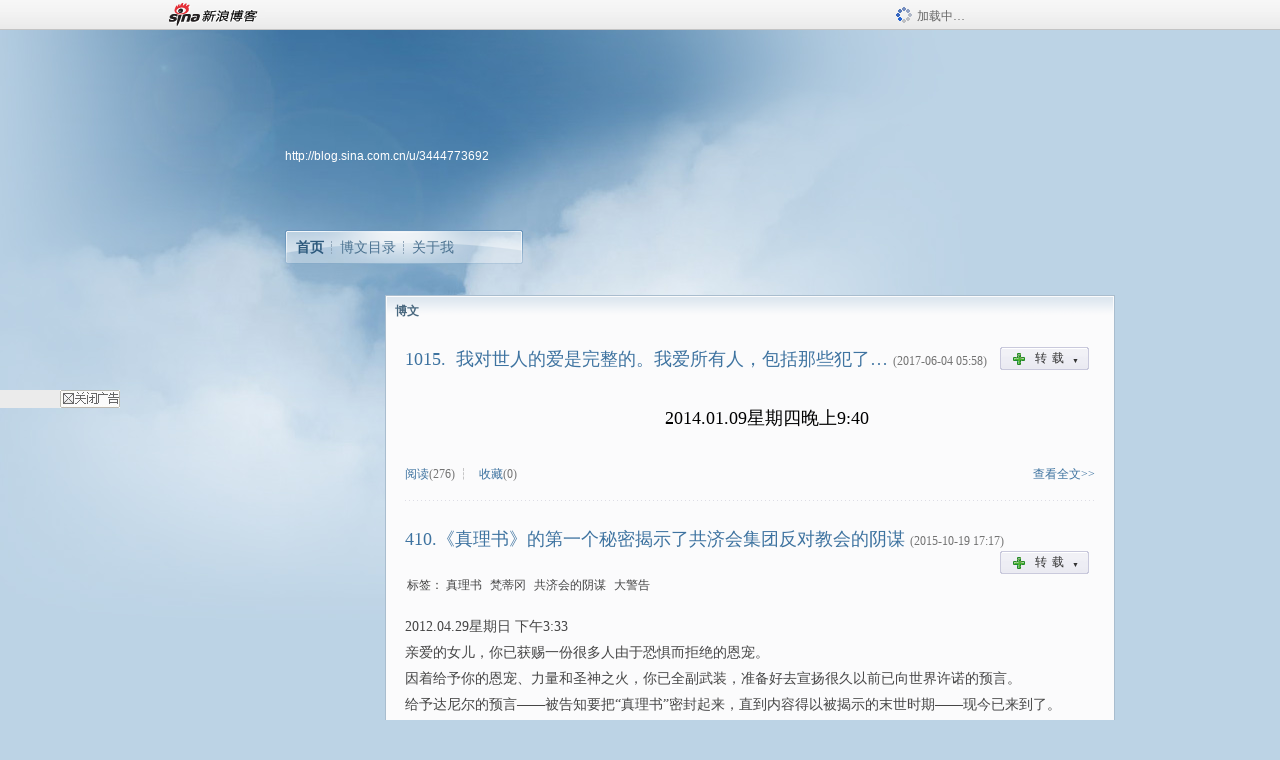

--- FILE ---
content_type: text/html; charset=utf-8
request_url: https://blog.sina.com.cn/u/3444773692
body_size: 6741
content:
<!DOCTYPE html PUBLIC "-//W3C//DTD XHTML 1.0 Transitional//EN" "//www.w3.org/TR/xhtml1/DTD/xhtml1-transitional.dtd">
<html xmlns="//www.w3.org/1999/xhtml">
<head>
<meta http-equiv="Content-Type" content="text/html; charset=utf-8" />
<title>祢来吧_新浪博客</title>
<meta http-equiv="X-UA-Compatible" content="IE=EmulateIE8,chrome=1" />
<meta name="renderer" content="webkit">
<meta name="keywords" content="祢来吧_新浪博客,祢来吧,真理书,梵蒂冈,共济会的阴谋,大警告,开启第二个封印,为以色列人民祈祷,直到第二次来临,救恩之母,祈祷,天气,奇怪现象,新地堂,神圣慈悲,耶稣" />
<meta name="description" content="祢来吧_新浪博客,祢来吧,1015.&nbsp;&nbsp;我对世人的爱是完整的。我爱所有人，包括那些犯了最邪恶之罪的人,410.《真理书》的第一个秘密揭示了共济会集团反对教会的阴谋,367.&nbsp;战争行将增加之际，开启第二个封印的时间到了,天气将开始出现奇怪的迹象" />
<meta content="always" name="referrer">
<meta http-equiv="mobile-agent" content="format=html5; url=//blog.sina.cn/dpool/blog/u/3444773692">
<meta http-equiv="mobile-agent" content="format=wml; url=//blog.sina.cn/dpool/blog/ArtList.php?uid=3444773692&vt=1">
<!–[if lte IE 6]>
<script type="text/javascript">
try{
document.execCommand("BackgroundImageCache", false, true);
}catch(e){}
</script>
<![endif]–>
<script type="text/javascript">
    
window.staticTime=new Date().getTime();
;(function () {
    if(/\/{2,}/.test(location.pathname)){
        location.href = '//blog.sina.com.cn' + location.pathname.replace(/\/+/g,'/') + location.search;
    }
})();
</script>
<link rel="pingback" href="//upload.move.blog.sina.com.cn/blog_rebuild/blog/xmlrpc.php" />
<link rel="EditURI" type="application/rsd+xml" title="RSD" href="//upload.move.blog.sina.com.cn/blog_rebuild/blog/xmlrpc.php?rsd" />
<link href="//blog.sina.com.cn/blog_rebuild/blog/wlwmanifest.xml" type="application/wlwmanifest+xml" rel="wlwmanifest" />
<link rel="alternate" type="application/rss+xml" href="//blog.sina.com.cn/rss/3444773692.xml" title="RSS" />
<link href="//simg.sinajs.cn/blog7style/css/conf/blog/index.css" type="text/css" rel="stylesheet" /><style id="tplstyle" type="text/css">@charset "utf-8";@import url("//simg.sinajs.cn/blog7newtpl/css/30/30_1/t.css");
</style>
<style id="positionstyle"  type="text/css">
</style>
<style id="bgtyle"  type="text/css">
</style>
<style id="headtyle"  type="text/css">
</style>
<style id="navtyle"  type="text/css">
</style>

    <link href="//mjs.sinaimg.cn//wap/project/blog_upload/1.0.6/index_v3/static/css/index_v3.min.css" type="text/css" rel="stylesheet" />
    <script type="text/javascript" src="//mjs.sinaimg.cn//wap/project/blog_upload/1.0.9/index_v3/static/js/index_v3.min.js?v=1"></script>
    <style>
    .popup_blogUpdata{
      z-index:1200
    }
    .fl_bg{
      z-index:1100;
    }
    .articleCell .atc_main{
      width:340px!important;
    }
    </style>
</head>
<body>
<!--$sinatopbar-->
<div style="z-index:512;" class="nsinatopbar">
  <div style="position:absolute;left:0;top:0;" id="trayFlashConnetion"></div>
  <div class="ntopbar_main"> 
    <a id="login_bar_logo_link_350" href="//blog.sina.com.cn" target="_blank"><img class="ntopbar_logo" src="//simg.sinajs.cn/blog7style/images/common/topbar/topbar_logo.gif" width="100" alt="新浪博客"></a>
    <div class="ntopbar_floatL">
      <div class="ntopbar_search" id="traySearchBar" style="display:none;"></div>
	  <div class="ntopbar_ad" id="loginBarActivity" style="display:none;"></div>
    </div>
    <div class="ntopbar_loading"><img src="//simg.sinajs.cn/blog7style/images/common/loading.gif">加载中…</div>
  </div>
</div>
<!--$end sinatopbar-->

<div class="sinabloga" id="sinabloga">
	<div id="sinablogb" class="sinablogb">

	   
 <div id="sinablogHead" class="sinabloghead">
     <div style="display: none;" id="headflash" class="headflash"></div>
	   <div id="headarea" class="headarea">
      <div id="blogTitle" class="blogtoparea">
      <!-- <h1 id="blogname" class="blogtitle"><a href="http://blog.sina.com.cn/u/3444773692"><span id="blognamespan">加载中...</span></a></h1> -->
	  <!--  -->
		
					<div id="bloglink" class="bloglink"><a href="http://blog.sina.com.cn/u/3444773692">http://blog.sina.com.cn/u/3444773692</a> </div>
      </div>
      <div class="blognav" id="blognav">
      			  <div id="blognavBg" class="blognavBg"></div> <div class="blognavInfo"> 
		<span><a  class="on" href="http://blog.sina.com.cn/u/3444773692">首页</a></span>
      <span><a  href="//blog.sina.com.cn/s/articlelist_3444773692_0_1.html">博文目录</a></span>
      <!--<span><a href="">图片</a></span>-->
      <span class="last"><a  href="//blog.sina.com.cn/s/profile_3444773692.html">关于我</a></span></div>
      </div>      		      
             <div class="autoskin" id="auto_skin">
       </div>

<div class="adsarea">
     <a href="#"><div id="template_clone_pic" class="pic"></div></a>
     <div id="template_clone_link" class="link wdc_HInf"></div>
     <div id="template_clone_other" class="other"></div>        
</div>
    </div>
    </div>
    
    <!--主题内容开始 -->
    <div class="sinablogbody" id="sinablogbody">
		
	<!--第一列start-->
    <div id="column_1" class="SG_colW21 SG_colFirst"><div style="width:210px;height:0.1px;margin:0px;">&nbsp;&nbsp;</div></div>
	<!--第一列end-->
	
	<!--第二列start-->
	<div id="column_2" class="SG_colW73"><div id="module_10001" class="SG_conn">
	<div class="SG_connHead">
		<span comp_title="博文" class="title">博文</span>
		<span class="edit">
        		</span>
	</div>
	<div class="SG_connBody">
															<div class="bloglist">
											<div class="blog_title_h">
							<span class="img1"></span>
														<div id="t_10001_cd53133c0102xxdk" class="blog_title">
								<a href="//blog.sina.com.cn/s/blog_cd53133c0102xxdk.html" target="_blank">1015.&nbsp;&nbsp;我对世人的爱是完整的。我爱所有人，包括那些犯了…</a>
							</div>
														<span class="time SG_txtc">(2017-06-04 05:58)</span>
									
							<div class="turnBoxzz"><a href="javascript:;" class="SG_aBtn SG_aBtn_ico SG_turn"  action-type="reblog" action-data="{srcBlog:1, blogId:'cd53133c0102xxdk'}"><cite><img class="SG_icon SG_icon111" src="//simg.sinajs.cn/blog7style/images/common/sg_trans.gif" width="15" height="15" align="absmiddle">转载<em class="arrow">▼</em></cite></a></div>
							<!--
								<div class="turnBoxzz"><a  href="javascript:;"    onclick="scope.articel_quote_alert && scope.articel_quote_alert('cd53133c0102xxdk');return false;"  class="SG_aBtn SG_aBtn_ico SG_turn"><cite><img class="SG_icon SG_icon111" src="//simg.sinajs.cn/blog7style/images/common/sg_trans.gif" width="15" height="15" align="absmiddle" />转载</cite></a></div>
								—-->
													</div>
						<div class="articalTag">
							<table>
								<tr>
									<td class="blog_tag">
																		</td>
									<td class="blog_class">
																		</td>
								</tr>
							</table>
													</div>
										<div class="content newfont_family">
							<h1 align='center' style=
'text-indent: 0.95cm; margin-top: 0cm; line-height: 0.74cm'>
<font style='font-size: 18px;'><font face=
'Cambria, serif'><span><font color='#000000'><font face=
'华文中宋'><font><span style=
'font-weight: normal;'>2014.01.</span></font></font></font><font color='#000000'><font face='华文中宋'><font><span style='font-weight: normal'>0</span></font></font></font><font color='#000000'><font face='华文中宋'><font><span style='font-weight: normal'>9</span></font></font></font></span></font><font color='#000000'><font face='华文中宋'><font><span style='font-weight: normal'>星期四</span></font></font></font><font color='#000000'><font face='华文中宋'><font><span style='font-weight: normal'>晚上</span></font></font><font face='Cambria, serif'><span><font face='华文中宋'><font><span style='font-weight: normal'>9</span></font></font></span></font><font color='#000000'><font face='华文中宋'><font><span style='font-weight: normal'>:40</span></font></font></font></font></font></h1>
						</div>
										
						<div class="tagMore">
							<div class="tag SG_txtc">
								<a id="r_10001_cd53133c0102xxdk" href="//blog.sina.com.cn/s/blog_cd53133c0102xxdk.html" target="_blank">阅读</a>&nbsp;
								<!-- ┆&nbsp;<a target="_blank" href="//blog.sina.com.cn/s/blog_cd53133c0102xxdk.html#comment" id="c_10001_cd53133c0102xxdk">评论</a>-->&nbsp;																																						<!-- ┆&nbsp;<a href="#" onclick="scope.articel_quote_alert && scope.articel_quote_alert('cd53133c0102xxdk');return false;">转载</a><a id="z_10001_cd53133c0102xxdk" href="#"  onclick="scope.articleQuoteShow  && scope.articleQuoteShow('cd53133c0102xxdk');return false;" class="zznum"></a> -->
																																			<a id="f_10001_cd53133c0102xxdk" href="javascript:;" onclick="return false;">收藏</a>&nbsp;
							</div>
														<div class="more">
								<span class="SG_more"><a href="//blog.sina.com.cn/s/blog_cd53133c0102xxdk.html" target="_blank">查看全文</a>&gt;&gt;</span>
							</div>
													</div>
						<div style="display: none;" class="blogzz_zzlist borderc" id="ff_cd53133c0102xxdk"></div>
						<div class="SG_j_linedot"></div>
											<div class="blog_title_h">
							<span class="img1"></span>
														<div id="t_10001_cd53133c0102vwam" class="blog_title">
								<a href="//blog.sina.com.cn/s/blog_cd53133c0102vwam.html" target="_blank">410.《真理书》的第一个秘密揭示了共济会集团反对教会的阴谋</a>
							</div>
														<span class="time SG_txtc">(2015-10-19 17:17)</span>
									
							<div class="turnBoxzz"><a href="javascript:;" class="SG_aBtn SG_aBtn_ico SG_turn"  action-type="reblog" action-data="{srcBlog:1, blogId:'cd53133c0102vwam'}"><cite><img class="SG_icon SG_icon111" src="//simg.sinajs.cn/blog7style/images/common/sg_trans.gif" width="15" height="15" align="absmiddle">转载<em class="arrow">▼</em></cite></a></div>
							<!--
								<div class="turnBoxzz"><a  href="javascript:;"    onclick="scope.articel_quote_alert && scope.articel_quote_alert('cd53133c0102vwam');return false;"  class="SG_aBtn SG_aBtn_ico SG_turn"><cite><img class="SG_icon SG_icon111" src="//simg.sinajs.cn/blog7style/images/common/sg_trans.gif" width="15" height="15" align="absmiddle" />转载</cite></a></div>
								—-->
													</div>
						<div class="articalTag">
							<table>
								<tr>
									<td class="blog_tag">
																			<span class="SG_txtb">标签：</span>
																					                                            <!--<h3><a href="" target="_blank"></a></h3>-->
                                            <h3>真理书</h3>
																					                                            <!--<h3><a href="" target="_blank"></a></h3>-->
                                            <h3>梵蒂冈</h3>
																					                                            <!--<h3><a href="" target="_blank"></a></h3>-->
                                            <h3>共济会的阴谋</h3>
																					                                            <!--<h3><a href="" target="_blank"></a></h3>-->
                                            <h3>大警告</h3>
																												</td>
									<td class="blog_class">
																		</td>
								</tr>
							</table>
													</div>
										<div class="content newfont_family">
							<p>2012.04.29星期日 下午3:33</p>
<p>亲爱的女儿，你已获赐一份很多人由于恐惧而拒绝的恩宠。</p>
<p>因着给予你的恩宠、力量和圣神之火，你已全副武装，准备好去宣扬很久以前已向世界许诺的预言。</p>
<p>给予达尼尔的预言——被告知要把“真理书”密封起来，直到内容得以被揭示的末世时期——现今已来到了。</p>
<p>给予圣史若望的启示只是一部分，但一些秘密是在“密封了七个印的书卷”里显示给他的。</p>
<p>
他没有被授权公布它的内容。反之，他奉命把书卷接过来，然后把它吞下去。这样，封印就不能被破坏，而它的内容也不致透露，直到这一时代。因着吞咽书卷，一条线索给予了人类。</p>
<p>吃下去是苦的——真理使人感到恐惧。</p>
<p>
它也有可能得罪那些自称知道天主对人类的所有计划的人。然而，真理——因着天主给予世上每个人的、那份强有力的爱——为那些承认它的人却是甜蜜的。</p>
<p>真理就是只有我——耶稣基督能够揭示那给予圣史若望的秘密。这甜蜜的真理会受到那些遵从天主教导者的爱的欢迎。</p>
<p>它有可能会引起恐惧。但天主的德能必将战胜一切邪恶和所有的迫害，因为祂能做到任何事！</p>
<p>第一个秘密是天主和祂的所有作为，已被中世纪建立的共济会</p>
						</div>
										
						<div class="tagMore">
							<div class="tag SG_txtc">
								<a id="r_10001_cd53133c0102vwam" href="//blog.sina.com.cn/s/blog_cd53133c0102vwam.html" target="_blank">阅读</a>&nbsp;
								<!-- ┆&nbsp;<a target="_blank" href="//blog.sina.com.cn/s/blog_cd53133c0102vwam.html#comment" id="c_10001_cd53133c0102vwam">评论</a>-->&nbsp;																																						<!-- ┆&nbsp;<a href="#" onclick="scope.articel_quote_alert && scope.articel_quote_alert('cd53133c0102vwam');return false;">转载</a><a id="z_10001_cd53133c0102vwam" href="#"  onclick="scope.articleQuoteShow  && scope.articleQuoteShow('cd53133c0102vwam');return false;" class="zznum"></a> -->
																																			<a id="f_10001_cd53133c0102vwam" href="javascript:;" onclick="return false;">收藏</a>&nbsp;
							</div>
														<div class="more">
								<span class="SG_more"><a href="//blog.sina.com.cn/s/blog_cd53133c0102vwam.html" target="_blank">查看全文</a>&gt;&gt;</span>
							</div>
													</div>
						<div style="display: none;" class="blogzz_zzlist borderc" id="ff_cd53133c0102vwam"></div>
						<div class="SG_j_linedot"></div>
											<div class="blog_title_h">
							<span class="img1"></span>
														<div id="t_10001_cd53133c0102vo5s" class="blog_title">
								<a href="//blog.sina.com.cn/s/blog_cd53133c0102vo5s.html" target="_blank">367.&nbsp;战争行将增加之际，开启第二个封印的时间到了</a>
							</div>
														<span class="time SG_txtc">(2015-07-27 18:48)</span>
									
							<div class="turnBoxzz"><a href="javascript:;" class="SG_aBtn SG_aBtn_ico SG_turn"  action-type="reblog" action-data="{srcBlog:1, blogId:'cd53133c0102vo5s'}"><cite><img class="SG_icon SG_icon111" src="//simg.sinajs.cn/blog7style/images/common/sg_trans.gif" width="15" height="15" align="absmiddle">转载<em class="arrow">▼</em></cite></a></div>
							<!--
								<div class="turnBoxzz"><a  href="javascript:;"    onclick="scope.articel_quote_alert && scope.articel_quote_alert('cd53133c0102vo5s');return false;"  class="SG_aBtn SG_aBtn_ico SG_turn"><cite><img class="SG_icon SG_icon111" src="//simg.sinajs.cn/blog7style/images/common/sg_trans.gif" width="15" height="15" align="absmiddle" />转载</cite></a></div>
								—-->
													</div>
						<div class="articalTag">
							<table>
								<tr>
									<td class="blog_tag">
																			<span class="SG_txtb">标签：</span>
																					                                            <!--<h3><a href="" target="_blank"></a></h3>-->
                                            <h3>开启第二个封印</h3>
																					                                            <!--<h3><a href="" target="_blank"></a></h3>-->
                                            <h3>为以色列人民祈祷</h3>
																					                                            <!--<h3><a href="" target="_blank"></a></h3>-->
                                            <h3>直到第二次来临</h3>
																					                                            <!--<h3><a href="" target="_blank"></a></h3>-->
                                            <h3>救恩之母</h3>
																					                                            <!--<h3><a href="" target="_blank"></a></h3>-->
                                            <h3>祈祷</h3>
																												</td>
									<td class="blog_class">
																		</td>
								</tr>
							</table>
													</div>
										<div class="content newfont_family">
							<p style=
'BACKGroUnD: white; LAYoUT-GriD-MoDe: char; TexT-ALiGn: center; MArGin: 0cm 0cm 0pt; Line-HeiGHT: 150%; TexT-inDenT: 27pt; mso-char-indent-count: 2.0'
align='center'><span style=
'FonT-siZe: 13.5pt; FonT-FAMiLY: 宋体; CoLor: #292929; Line-HeiGHT: 150%; mso-fareast-language: ZH-Cn'>
2012.03.10</span><span style=
'FonT-siZe: 13.5pt; FonT-FAMiLY: 宋体; CoLor: #292929; Line-HeiGHT: 150%; mso-fareast-language: ZH-Cn'>日
星期六 下午<span><font face='宋体'>3:30</font></span></span></p>
<p style=
'BACKGroUnD: white; LAYoUT-GriD-MoDe: char; TexT-ALiGn: justify; MArGin: 0cm 0cm 0pt; TexT-JUsTiFY: inter-ideograph; Line-HeiGHT: 150%; TexT-inDenT: 27pt; mso-char-indent-count: 2.0'>
<span style=
'FonT-siZe: 13.5pt; FonT-FAMiLY: 宋体; CoLor: #292929; Line-HeiGHT: 150%; mso-fareast-language: ZH-Cn'>
亲爱的女儿，<strong><span style=
'FonT-FAMiLY: 宋体; FonT-WeiGHT: normal; mso-bidi-font-weight: bold'>战争</span></strong></span></p>
						</div>
										
						<div class="tagMore">
							<div class="tag SG_txtc">
								<a id="r_10001_cd53133c0102vo5s" href="//blog.sina.com.cn/s/blog_cd53133c0102vo5s.html" target="_blank">阅读</a>&nbsp;
								<!-- ┆&nbsp;<a target="_blank" href="//blog.sina.com.cn/s/blog_cd53133c0102vo5s.html#comment" id="c_10001_cd53133c0102vo5s">评论</a>-->&nbsp;																																						<!-- ┆&nbsp;<a href="#" onclick="scope.articel_quote_alert && scope.articel_quote_alert('cd53133c0102vo5s');return false;">转载</a><a id="z_10001_cd53133c0102vo5s" href="#"  onclick="scope.articleQuoteShow  && scope.articleQuoteShow('cd53133c0102vo5s');return false;" class="zznum"></a> -->
																																			<a id="f_10001_cd53133c0102vo5s" href="javascript:;" onclick="return false;">收藏</a>&nbsp;
							</div>
														<div class="more">
								<span class="SG_more"><a href="//blog.sina.com.cn/s/blog_cd53133c0102vo5s.html" target="_blank">查看全文</a>&gt;&gt;</span>
							</div>
													</div>
						<div style="display: none;" class="blogzz_zzlist borderc" id="ff_cd53133c0102vo5s"></div>
						<div class="SG_j_linedot"></div>
											<div class="blog_title_h">
							<span class="img1"></span>
														<div id="t_10001_cd53133c0102v0ai" class="blog_title">
								<a href="//blog.sina.com.cn/s/blog_cd53133c0102v0ai.html" target="_blank">天气将开始出现奇怪的迹象</a>
							</div>
														<span class="time SG_txtc">(2014-09-03 05:47)</span>
									
							<div class="turnBoxzz"><a href="javascript:;" class="SG_aBtn SG_aBtn_ico SG_turn"  action-type="reblog" action-data="{srcBlog:1, blogId:'cd53133c0102v0ai'}"><cite><img class="SG_icon SG_icon111" src="//simg.sinajs.cn/blog7style/images/common/sg_trans.gif" width="15" height="15" align="absmiddle">转载<em class="arrow">▼</em></cite></a></div>
							<!--
								<div class="turnBoxzz"><a  href="javascript:;"    onclick="scope.articel_quote_alert && scope.articel_quote_alert('cd53133c0102v0ai');return false;"  class="SG_aBtn SG_aBtn_ico SG_turn"><cite><img class="SG_icon SG_icon111" src="//simg.sinajs.cn/blog7style/images/common/sg_trans.gif" width="15" height="15" align="absmiddle" />转载</cite></a></div>
								—-->
													</div>
						<div class="articalTag">
							<table>
								<tr>
									<td class="blog_tag">
																			<span class="SG_txtb">标签：</span>
																					                                            <!--<h3><a href="" target="_blank"></a></h3>-->
                                            <h3>天气</h3>
																					                                            <!--<h3><a href="" target="_blank"></a></h3>-->
                                            <h3>奇怪现象</h3>
																					                                            <!--<h3><a href="" target="_blank"></a></h3>-->
                                            <h3>新地堂</h3>
																					                                            <!--<h3><a href="" target="_blank"></a></h3>-->
                                            <h3>神圣慈悲</h3>
																					                                            <!--<h3><a href="" target="_blank"></a></h3>-->
                                            <h3>耶稣</h3>
																												</td>
									<td class="blog_class">
																		</td>
								</tr>
							</table>
													</div>
										<div class="content newfont_family">
							<p style=
'TexT-ALiGn: center; Line-HeiGHT: 150%; TexT-AUTospACe: ; mso-pagination: none; mso-layout-grid-align: none'
align='center'><span style=
'FonT-siZe: 14pt; FonT-FAMiLY: 宋体; Line-HeiGHT: 150%; mso-bidi-font-family: MsungHKs-Light; mso-fareast-language: ZH-Cn; mso-ascii-theme-font: minor-fareast; mso-fareast-font-family: 宋体; mso-fareast-theme-font: minor-fareast; mso-hansi-theme-font: minor-fareast'>
2011</span><span style=
'FonT-siZe: 14pt; FonT-FAMiLY: 宋体; Line-HeiGHT: 150%; mso-bidi-font-family: 宋体; mso-fareast-language: ZH-Cn'>，</span><span style='FonT-siZe: 14pt; FonT-FAMiLY: 宋体; Line-HeiGHT: 150%; mso-bidi-font-family: MsungHKs-Light; mso-fareast-language: ZH-Cn; mso-ascii-theme-font: minor-fareast; mso-fareast-font-family: 宋体; mso-fareast-theme-font: minor-fareast; mso-hansi-theme-font: minor-fareast'>11</span><span style='FonT-siZe: 14pt; FonT-FAMiLY: 宋体; Line-HeiGHT: 150%; mso-bidi-font-family: 宋体; mso-fareast-language: ZH-Cn'>，</span></p>
						</div>
										
						<div class="tagMore">
							<div class="tag SG_txtc">
								<a id="r_10001_cd53133c0102v0ai" href="//blog.sina.com.cn/s/blog_cd53133c0102v0ai.html" target="_blank">阅读</a>&nbsp;
								<!-- ┆&nbsp;<a target="_blank" href="//blog.sina.com.cn/s/blog_cd53133c0102v0ai.html#comment" id="c_10001_cd53133c0102v0ai">评论</a>-->&nbsp;																																						<!-- ┆&nbsp;<a href="#" onclick="scope.articel_quote_alert && scope.articel_quote_alert('cd53133c0102v0ai');return false;">转载</a><a id="z_10001_cd53133c0102v0ai" href="#"  onclick="scope.articleQuoteShow  && scope.articleQuoteShow('cd53133c0102v0ai');return false;" class="zznum"></a> -->
																																			<a id="f_10001_cd53133c0102v0ai" href="javascript:;" onclick="return false;">收藏</a>&nbsp;
							</div>
														<div class="more">
								<span class="SG_more"><a href="//blog.sina.com.cn/s/blog_cd53133c0102v0ai.html" target="_blank">查看全文</a>&gt;&gt;</span>
							</div>
													</div>
						<div style="display: none;" class="blogzz_zzlist borderc" id="ff_cd53133c0102v0ai"></div>
						<div class="SG_j_linedot"></div>
											<div favmd5='{"cd53133c0102xxdk":"2a2b90a13d14feac733bb70ace7ec5bf","cd53133c0102vwam":"063fa9b234aeec625a0dc92eb4da5a50","cd53133c0102vo5s":"1edcdfe1e7fd7d91705299f4ffb254ed","cd53133c0102v0ai":"2a5743ad064ee45063b0e3ddb8d77013"}' classid="0" pagesize="10" total="1342" id="pagination_10001" class="SG_page"></div>
					</div>
							  
				</div>  
    <div class="SG_connFoot"></div>
</div>
</div>
	<!--第二列start-->
	
	<!--第三列start-->
	<div id="column_3" class="SG_colWnone"><div style="width:0px;height:0.1px;margin:0px;">&nbsp;&nbsp;</div></div>
	<!--第三列end-->

	
    </div>
   <!--主题内容结束 -->
  

	<div id="diggerFla" style="position:absolute;left:0px;top:0px;width:0px"></div>
    <div class="sinablogfooter" id="sinablogfooter"  style="position:relative;">
      
      <p class="SG_linka"><a href="//help.sina.com.cn/" target="_blank">新浪BLOG意见反馈留言板</a>　欢迎批评指正</p>
   
      <p class="SG_linka"><a href="//corp.sina.com.cn/chn/" target="_blank">新浪简介</a> | <a href="//corp.sina.com.cn/eng/" target="_blank">About Sina</a> | <a href="//emarketing.sina.com.cn/" target="_blank">广告服务</a> | <a href="//www.sina.com.cn/contactus.html" target="_blank">联系我们</a> | <a href="//corp.sina.com.cn/chn/sina_job.html" target="_blank">招聘信息</a> | <a href="//www.sina.com.cn/intro/lawfirm.shtml" target="_blank">网站律师</a> | <a href="//english.sina.com" target="_blank">SINA English</a> | <a href="//help.sina.com.cn/" target="_blank">产品答疑</a> </p>
      <p class="copyright SG_linka"> Copyright &copy; 1996 - 2022 SINA Corporation,  All Rights Reserved</p>
      <p class="SG_linka"> 新浪公司 <a href="//www.sina.com.cn/intro/copyright.shtml" target="_blank">版权所有</a></p>
	  <a href="//www.bj.cyberpolice.cn/index.jsp"  target="_blank" class="gab_link"></a>
    </div>
  </div>
</div>
<div id="swfbox"></div>
<script id="PVCOUNTER_FORIE" type="text/javascript"></script>
</body>
<script type="text/javascript">
var scope = {
    $newTray : 1,
    $setDomain : true,
    $uid : "3444773692",
    $PRODUCT_NAME : "blog7",      //blog7photo,blog7icp
    $pageid : "index",
    $key :  "731bb423df95a020991941bb49089a55",
    $uhost : "",
    $ownerWTtype :"",
    $private: {"pageset":0,"tj":0,"adver":0,"sms":0,"ad":0,"blogsize":0,"cms":0,"hidecms":0,"top":"cd53133c0102zksw","invitationset":0,"p4p":0,"spamcms":1,"init7":1,"quote":0,"foot":0,"headpic":1,"isMsnLink":0,"msnfeed":"000","isMsnMove":0,"isprivate":0,"t_sina":"3444773692","oauth_token":1,"oauth_token_secret":1,"uname":"","p_push_t":1,"p_get_t":1,"articleclass":"117"},
    $summary: "",
    $playids :"",
		$babylevel:"",
		$channel:0,
		$is_photo_vip:0,
		$nClass:0,
		$isLevelUp:0,    component_lists:{"2":{"size":730,"list":[10001]},"1":{"size":210,"list":[901]}},
    formatInfo:1,
    UserPic:[{"pid":null,"repeat":null,"align-h":null,"align-v":null,"apply":null},{"pid":null,"repeat":null,"align-h":null,"align-v":null,"apply":null},{"pid":null,"repeat":null,"align-h":null,"align-v":null,"apply":null}],
    UserBabyPic:{"photoX":0,"photoY":0,"photoURL":null,"angle":0,"zoom":0,"maskX":0,"maskY":0,"maskURL":null,"frameURL":null},
    UserColor:"",
    backgroundcolor:"",
    $shareData:0,
    tpl:"30_1",
    reclist:0    };
var $encrypt_code = "1e5f456887178db1d9e8847cedc294ea";
</script>

<script type="text/javascript" src="//sjs.sinajs.cn/blog7common/js/boot.js"></script>
<script type="text/javascript">__load_js();</script>
<script type="text/javascript">__render_page();</script>


<!-- ALL CODE START--><!-- SUDA_CODE_START --> 
<noScript> 
<div style='position:absolute;top:0;left:0;width:0;height: 0;visibility:hidden'><img width=0 height=0 src='http://beacon.sina.com.cn/a.gif?noScript' border='0' alt='' /></div> 

</noScript> 
<!-- SUDA_CODE_END --> 




<script type="text/javascript" src="//n.sinaimg.cn/blog/0977ce10/20220810/blog680-min.js"></script>
<script type="text/javascript">
        var slotArr = ['atcTitLi_SLOT_41', 'atcTitLi_SLOT_42','loginBarActivity']; //广告位id
        var sourceArr = ['SLOT_41','SLOT_42','SLOT_43,SLOT_47,SLOT_48'];  //广告资源id
        SinaBlog680.staticBox(slotArr, sourceArr);
</script>
</html>


--- FILE ---
content_type: text/css
request_url: https://simg.sinajs.cn/blog7style/css/conf/blog/index.css
body_size: 52432
content:
@charset "utf-8";.SG_bkhome{display:inline-block;width:9px;height:10px;background:url(../../../images/common/topbar/home_sina.png) no-repeat;margin-right:5px;vertical-align:-1px}.nsinatopbar{min-width:950px;height:30px;overflow:hidden;font-size:12px;font-family:"宋体";background:url(../../../images/common/topbar/topbar.png?20121031) repeat-x}.nsinatopbar a,.nsinatopbar a:link,.nsinatopbar a:visited{color:#2e3092;text-decoration:none}.nsinatopbar a:hover{color:#2e3092;text-decoration:underline}.ntopbar_main{width:950px;height:30px;margin:0 auto}.ntopbar_logo{float:left}.ntopbar_menu{float:right;margin-left:10px;position:relative}.messageBox .hd .mtip,.ntopbar_menu .mtip{position:absolute;top:0;width:19px;height:21px;line-height:19px;font-family:arial;text-align:center;color:#fff;font-weight:700;background:url(../../../images/common/topbar/ntopbar.png?2013070401) -1px -213px no-repeat}.ntopbar_menu span{float:left}.ntopbar_menu span.link{padding-right:2px;height:29px;line-height:29px;cursor:pointer}.ntopbar_menu span.current{padding-right:6px;margin-left:1px;background:#f9f9f9;border:1px solid #c3c3c3;border-bottom:0;height:29px;line-height:26px}.ntopbar_menu span.link .SG_icon{float:none;margin-left:2px}.ntopbar_menu span.link em{font-style:normal;color:#666;float:left}.ntopbar_menu span.line_s{width:2px;height:12px;overflow:hidden;background:url(../../../images/common/topbar/ntopbar.png?2013070401) -22px 0 repeat-x;margin:9px 0 0}.ntopbar_menu span.line_l{width:2px;height:20px;overflow:hidden;background:url(../../../images/common/topbar/topbar.png?20121031) -60px -50px no-repeat;margin-left:2px;margin-right:5px}.ntopbar_menu span.link a,.ntopbar_menu span.link a:link{float:left;text-decoration:none;padding:0 16px 0 12px}.ntopbar_menu span.current a,.ntopbar_menu span.current a:link{padding:0 16px 0 10px;color:#2e3092}.ntopbar_menu span.link a:hover{background:url(../../../images/common/topbar/ntopbar.png?2013070401) 0 -123px repeat-x}.ntopbar_menu span.current a:hover{background:0 0}.ntopbar_menu span.ico_msn{float:left;margin:8px 5px 0 -6px}.ntopbar_menu .SG_icon{float:left;margin-right:3px;margin-top:-1px}.ntopbar_menu .ntopbar_msg{float:left;margin-right:3px;margin-top:1px}.ntopbar_menu a.link_arrow,.ntopbar_menu span.link a.link_arrow:hover{display:block;float:left;width:9px;height:7px;overflow:hidden;background:url(../../../images/common/topbar/ntopbar.png?2013070401) 0 -22px no-repeat;margin-top:13px;margin-left:2px}.ntopbar_menu span.link a.link_arrow:hover{margin-left:-12px}.ntopbar_menu span.current a.link_arrow:hover{background:url(../../../images/common/topbar/ntopbar.png?2013070401) 0 -22px no-repeat;margin-top:12px;margin-left:-12px}.ntopbar_menu span.link a.link_arrow{padding:0 12px 0 0;margin-left:-12px}.ntopbar_menu span.current a.link_arrow{padding:0 7px 0 0;margin-top:12px}.ntopbar_menu .blog_to_mail .imforbox{right:-8px}.ntopbar_menu span.select{width:94px;height:21px;background:url(../../../images/common/topbar/topbar_uni.png) left top no-repeat;position:relative;margin-right:2px}.ntopbar_menu span.select .opt{padding-top:4px;padding-left:3px;width:70px;color:#333}.ntopbar_menu span.select .arrow{cursor:pointer;display:block;height:19px;overflow:hidden;position:absolute;right:0;top:1px;width:16px;background:url(../../../images/common/topbar/topbar_uni.png) right top no-repeat}.ntopbar_update{float:left;width:100px;height:23px;margin-left:8px}.ntopbar_update a.update{display:block;float:left;font-weight:700;line-height:23px;width:100px;height:23px;overflow:hidden;text-align:center;margin-top:4px}.ntopbar_update a.update:link,.ntopbar_update a.update:visited{background:url(../../../images/common/topbar/topbar.png?20121031) 0 -370px no-repeat}.ntopbar_update a.update:hover{background:url(../../../images/common/topbar/topbar.png?20121031) 0 -400px no-repeat;text-decoration:none}.ntopbar_ad{float:left;padding-top:9px;margin-left:20px}.ntopbar_login{float:right;margin-left:10px}.ntopbar_login a.login{height:30px;line-height:30px;display:block;float:left;overflow:hidden;text-align:center;padding-left:11px;color:#fff}.ntopbar_login a.login span{height:30px;line-height:30px;padding-right:11px;display:inline-block;color:#fff}.ntopbar_login a.login:hover,.ntopbar_login a.login:link,.ntopbar_login a.login:visited{background:url(../../../images/common/topbar/ntopbar.png?2013070401) 0 -42px no-repeat}.ntopbar_login a.login:hover span,.ntopbar_login a.login:link span,.ntopbar_login a.login:visited span{background:url(../../../images/common/topbar/ntopbar.png?2013070401) right -82px no-repeat;text-decoration:none;cursor:pointer}.ntopbar_login .bk_home a,.ntopbar_login a.register{height:30px;line-height:30px;display:block;float:left;padding:0 11px;margin-left:2px;color:#2e3092}.ntopbar_login .bk_home a{margin-right:2px}.ntopbar_login .bk_home a:hover,.ntopbar_login a.register:hover{background:url(../../../images/common/topbar/ntopbar.png?2013070401) 0 -123px repeat-x;text-decoration:none}.ntopbar_loading{float:right;padding-top:7px;margin-right:150px;color:#666}.ntopbar_loading img{vertical-align:-3px;margin-right:5px}.nsinatopbar .horn{float:left;height:30px;line-height:30px}.nsinatopbar .horn .horn_con{float:left;font-size:12px;color:#999}.nsinatopbar .horn .horn_con a{margin-right:12px;color:#666}.nsinatopbar .horn .horn_con p{background:url(../../../images/common/layer/icon_horn.png) 0 8px no-repeat;padding:0 10px 0 20px}.nsinatopbar .horn .horn_con p em{color:#666}.nsinatopbar .horn a.close,.nsinatopbar .horn a.close:hover{float:right;cursor:pointer;text-decoration:none;font-size:14px}.ntopbar_activity{float:left;margin-left:10px;padding-top:9px}a.ntopbar_Red:hover,a.ntopbar_Red:link,a.ntopbar_Red:visited{color:red}.ntopbar_floatL{float:left;position:relative}.ntopbar_floatR{min-width:257px;float:right;position:relative}.ntopbar_help{float:left;padding-top:9px;margin-left:10px}.ntopbar_search{padding-top:5px;float:left;margin-left:13px}.ntopbar_searchBtn{width:12px;height:12px;position:absolute;right:5px;top:3px;overflow:hidden;text-align:center;background:url(../../../images/common/topbar/ntopbar.png?2013070401) no-repeat;border:none;cursor:pointer}a.ntopbar_searchBtn,a.ntopbar_searchBtn:hover,a.ntopbar_searchBtn:link,a.ntopbar_searchBtn:visited{color:#fff}.ntopbar_input{position:relative;width:128px;height:18px;float:left;border:1px solid #c3c3c3;overflow:hidden;background:#fff}.ntopbar_input .ntopbar_txt{padding:0 3px;border-width:0;height:16px;line-height:16px;width:100px;background:0 0}.ntopbar_list{float:left;width:51px;height:18px;overflow:hidden;padding:0 3px 5px 2px;position:relative}.ntopbar_list .anainp{width:45px;height:17px;overflow:hidden;text-align:left;color:#666;cursor:pointer;float:left;background:url(../../../images/common/topbar/topbar.png?20121031) 0 -290px no-repeat;border:none;padding-left:5px;padding-top:4px;position:absolute}.ntopbar_list .arrow{width:16px;height:17px;overflow:hidden;background:url(../../../images/common/topbar/topbar.png?20121031) right -290px no-repeat;cursor:pointer;position:absolute;right:4px;top:2px}a.ntopbar_skinBtn{float:left;width:73px;height:23px;margin-top:4px;padding-left:28px;overflow:hidden;line-height:23px;margin-right:5px;background:url(../../../images/common/topbar/topbar.png?20121031) 0 -200px no-repeat}a.ntopbar_skinBtn:hover{background:url(../../../images/common/topbar/topbar.png?20121031) 0 -230px no-repeat;text-decoration:none}.olPrint_sub3,.wrtBlog_sub3{width:75px;background-color:#f9f9f9;border:1px solid #c3c3c3;border-bottom:0}.wrtBlog_sub3 p{height:29px;line-height:29px;border-bottom:1px #e3e3e3 solid}.wrtBlog_sub3 p img{margin-right:4px}.wrtBlog_sub3 p a{display:block;padding:0 12px}.wrtBlog_sub3 p a,.wrtBlog_sub3 p a:link,.wrtBlog_sub3 p a:visited{color:#2e3092}.wrtBlog_sub3 p a:hover{background:#eaeaea;color:#2e3092;text-decoration:none}.wrtBlog_sub3{width:72px;background-color:#fff;border:1px solid #acacac;padding:0}.wrtBlog_sub3 p img{float:left}.messageBox{position:absolute;border:1px solid #c3c3c3;border-top:0;background:#f9f9f9;padding:0}.messageBox .hd{position:relative;border-bottom:1px #e3e3e3 solid;padding:6px 0;margin:0 10px}.messageBox .hd span{float:left;width:12px;height:12px;margin-top:4px;margin-right:5px;vertical-align:-2px;display:inline-block;background:url(../../../images/common/topbar/ntopbar.png?2013070401) no-repeat}.messageBox .hd a,.messageBox .hd a:hover,.messageBox .hd a:link{display:inline-block;height:20px;line-height:19px;padding:0 5px;color:#999;text-decoration:none;margin-right:24px}.messageBox .hd a.current,.messageBox .hd a.current:hover,.messageBox .hd a.current:link{background:#8a9cc0;color:#fff;position:relative}.messageBox .hd span.mico_nr{background-position:-34px 0}.messageBox .hd a.current span.mico_nr{background-position:-34px -22px}.messageBox .hd span.mico_wd{background-position:-56px 0}.messageBox .hd a.current span.mico_wd{background-position:-56px -22px}.messageBox .hd span.mico_xh{background-position:-78px 0}.messageBox .hd a.current span.mico_xh{background-position:-78px -22px}.messageBox .hd a.current .cor{position:absolute;bottom:-7px;left:46%;width:7px;height:5px;display:inline-block;background:url(../../../images/common/topbar/ntopbar.png?2013070401) -100px 0 no-repeat}.messageBox .bd ul li{overflow:hidden;line-height:30px;height:30px;padding:10px;border-bottom:1px #f0f0f0 solid}.messageBox .bd ul li.bgc{background:#fff}.messageBox .bd ul li.last{border-bottom:0}.messageBox .bd ul li img{width:30px;height:30px;overflow:hidden;float:left;margin-right:9px}.messageBox .bd ul li img.SG_icon{width:15px;height:13px;float:none;margin:0 5px 0 -5px}.messageBox .bd ul li a,.messageBox .bd ul li a:hover,.messageBox .bd ul li a:link{display:block;text-decoration:none;color:#666}.messageBox .bd ul li a em.nl{color:#2e3092;margin-right:5px}.messageBox .bd ul li a em.nr{color:#2e3092;margin-left:5px}.messageBox .bd ul li a em.tm{margin-right:5px}.messageBox .bd ul li.lcount{text-align:center}.messageBox .bd ul li.lcount a,.messageBox .bd ul li.lcount a:hover,.messageBox .bd ul li.lcount a:link{text-align:center;margin:0 auto;display:inline;font-weight:700;color:#2e3092}.messageBox .bd .mTab_xh li{margin:10px 0;padding-bottom:10px;border-bottom:1px #e3e3e3 solid}.messageBox .bd .mTab_xh li .mInfo{overflow:hidden}.messageBox .bd .mTab_xh li .mInfo .pic{float:left;width:30px;height:30px;margin-right:10px;overflow:hidden}.messageBox .bd .mTab_xh li .mInfo .txt{float:left;width:230px;margin-top:-3px;line-height:18px;font-size:12px;color:#666;word-break:break-all}.messageBox .bd .mTab_xh li .mInfo .txt a,.messageBox .bd .mTab_xh li .mInfo .txt a:link{color:#2e3092;text-decoration:none}.messageBox .bd .mTab_xh li .mInfo .txt a:hover{text-decoration:underline}.messageBox .bd .mTab_xh li .mInfo .txt a.nickname{margin-right:7px}.messageBox .bd .mTab_xh li .mInfo .txt a.vip{margin-right:7px;margin-left:-7px}.messageBox .bd .mTab_xh li .mInfo .txt a.links{margin:0 5px}.messageBox .bd .mTab_xh li .mInfo .txt .time{font-family:"宋体";color:#999}.messageBox .bd .mTab_xh li .mCon{width:268px;margin-top:3px}.messageBox .bd .mTab_xh li .mCon .cor{margin-left:13px;width:9px;height:5px;background:url(../../../images/common/topbar/ntopbar.png?2013070401) 0 -29px no-repeat}.messageBox .bd .mTab_xh li .mCon .txt{width:248px;background:#eaeaea;padding:7px 10px;line-height:18px;color:#999;word-break:break-all}.messageBox .bd .mTab_xh li .mCon .txt a,.messageBox .bd .mTab_xh li .mCon .txt a:link{float:right}.messageBox .bd .mTab_xh li .mCon .txt a.dis,.messageBox .bd .mTab_xh li .mCon .txt a.dis:hover,.messageBox .bd .mTab_xh li .mCon .txt a.dis:link,.messageBox .bd .mTab_xh li .mCon .txt a.dis:visited{color:#999;cursor:default;text-decoration:none}.messageBox .bd .mTab_xh li .mCmt{width:268px;overflow:hidden;margin-top:10px}.messageBox .bd .mTab_xh li .mCmt textarea{width:209px;height:33px;border:1px solid #c5d0e6;border-right:0;margin:0;float:left;resize:none;padding:3px 5px}.messageBox .bd .mTab_xh li .mCmt a,.messageBox .bd .mTab_xh li .mCmt a:hover,.messageBox .bd .mTab_xh li .mCmt a:link{width:46px;height:39px;float:left;line-height:39px;border:1px solid #cfcfcf;text-align:center;color:#666;background:url(../../../images/common/topbar/ntopbar.png?2013070401) 0 -164px repeat-x;text-decoration:none}.messageBox .bd .mTab_xh li .mSts{width:268px;height:41px;line-height:41px;text-align:center;margin-top:5px}.messageBox .bd .mTab_xh li .mSts span{display:inline-block;height:12px;line-height:14px;margin:15px auto 0;font-size:12px;color:#999;padding-left:18px}.messageBox .bd .mTab_xh li .mSts .fail{background:url(../../../images/common/topbar/ntopbar.png?2013070401) -117px 0 no-repeat}.messageBox .bd .mTab_xh li .mSts .suss{background:url(../../../images/common/topbar/ntopbar.png?2013070401) -117px -22px no-repeat;padding-left:22px}.messageBox .bd .mTab_xh li.nobd{border:0;margin-bottom:0}.messageBox .seeAll{height:29px;line-height:29px;background:#eaeaea;text-align:right;color:#61605f;padding:0 10px}.messageBox .seeAll a,.messageBox .seeAll a:link{color:#61605f}.messageBox .bd .mTab_wd li{margin:10px 0;padding-bottom:10px;border-bottom:1px #e3e3e3 solid}.messageBox .bd .mTab_wd li .mInfo{position:relative;overflow:hidden}.messageBox .bd .mTab_wd li .mInfo .pic{float:left;width:30px;height:30px;margin-right:10px;overflow:hidden}.messageBox .bd .mTab_wd li .mInfo .txt{float:left;width:230px;margin-top:-3px;line-height:18px;font-size:12px;color:#666}.messageBox .bd .mTab_wd li .mInfo .txt a,.messageBox .bd .mTab_wd li .mInfo .txt a:link{color:#2e3092;text-decoration:none}.messageBox .bd .mTab_wd li .mInfo .txt a:hover{text-decoration:underline}.messageBox .bd .mTab_wd li .mInfo .txt a.nickname{margin-right:7px}.messageBox .bd .mTab_wd li .mInfo .txt a.vip{margin-left:-6px;margin-right:7px}.messageBox .bd .mTab_wd li .mInfo .txt a.links{margin:0 5px}.messageBox .bd .mTab_wd li .mInfo .txt .addInfo{margin-bottom:15px;color:#999;word-break:break-all}.messageBox .bd .mTab_wd li .mInfo .txt .addInfo .link{display:block}.messageBox .bd .mTab_wd li .mInfo .txt .addInfo .link a,.messageBox .bd .mTab_wd li .mInfo .txt .addInfo .link a:link{font-family:"宋体";color:#2e3092}.messageBox .bd .mTab_wd li .mInfo .txt .time{margin-left:5px;font-family:"宋体";color:#999}.messageBox .bd .mTab_wd li .mInfo .txt .note{display:block;color:#666}.messageBox .bd .mTab_wd li .mInfo .txt strong{display:inline-block;margin-right:5px;color:#666;padding-bottom:3px}.messageBox .bd .mTab_wd li .mInfo .addBtn{position:absolute;right:0;bottom:0}.messageBox .bd .mTab_wd li .mInfo .addBtn a,.messageBox .bd .mTab_wd li .mInfo .addBtn a:link{margin-left:12px;color:#2E3092!important}.messageBox .bd .mTab_wd li .mInfo a.follow,.messageBox .bd .mTab_wd li .mInfo a.followed{position:absolute;right:0;bottom:0;color:#2e3092}.messageBox .bd .mTab_wd li .mInfo a.followed,.messageBox .bd .mTab_wd li .mInfo a.followed:hover{color:#999;text-decoration:none;cursor:default}.messageBox .bd .mTab_wd li .mCon{width:268px;margin-top:3px}.messageBox .bd .mTab_wd li .mCon .cor{margin-left:13px;width:9px;height:5px;background:url(../../../images/common/topbar/ntopbar.png?2013070401) 0 -29px no-repeat}.messageBox .bd .mTab_wd li .mCon .txt{width:248px;background:#eaeaea;padding:7px 10px;line-height:18px;color:#999;word-break:break-all}.messageBox .bd .mTab_wd li .mCon .txt a,.messageBox .bd .mTab_wd li .mCon .txt a:link{float:right}.messageBox .bd .mTab_wd li .mCon .txt a.dis,.messageBox .bd .mTab_wd li .mCon .txt a.dis:hover,.messageBox .bd .mTab_wd li .mCon .txt a.dis:link,.messageBox .bd .mTab_wd li .mCon .txt a.dis:visited{color:#999;cursor:default;text-decoration:none}.messageBox .bd .mTab_wd li .mCmt{width:268px;overflow:hidden;margin-top:10px}.messageBox .bd .mTab_wd li .mCmt textarea{width:209px;height:33px;border:1px solid #c5d0e6;border-right:0;margin:0;float:left;resize:none;padding:3px 5px}.messageBox .bd .mTab_wd li .mCmt a,.messageBox .bd .mTab_wd li .mCmt a:hover,.messageBox .bd .mTab_wd li .mCmt a:link{width:46px;height:39px;float:left;line-height:39px;border:1px solid #cfcfcf;text-align:center;color:#666;background:url(../../../images/common/topbar/ntopbar.png?2013070401) 0 -164px repeat-x;text-decoration:none}.messageBox .bd .mTab_wd li .mSts{width:268px;height:41px;line-height:41px;text-align:center;margin-top:5px}.messageBox .bd .mTab_wd li .mSts span{display:inline-block;height:12px;line-height:14px;margin:15px auto 0;font-size:12px;color:#666;padding-left:18px}.messageBox .bd .mTab_wd li .mSts .fail{background:url(../../../images/common/topbar/ntopbar.png?2013070401) -117px 0 no-repeat}.messageBox .bd .mTab_wd li .mSts .suss{background:url(../../../images/common/topbar/ntopbar.png?2013070401) -117px -22px no-repeat;padding-left:22px}.messageBox .bd .mTab_wd li .mSts .none{color:#999}.messageBox .bd .mTab_wd li.nobd{border:0;margin-bottom:0}.messageBox .bd .mTab_wd li.tit{margin-top:0;padding-bottom:7px;color:#666}.messageBox .bd .mTab_nr li{margin:10px 0;padding-bottom:10px;border-bottom:1px #e3e3e3 solid}.messageBox .bd .mTab_nr li .mInfo{position:relative;overflow:hidden}.messageBox .bd .mTab_nr li .mInfo .pic{float:left;width:30px;height:30px;margin-right:10px;overflow:hidden}.messageBox .bd .mTab_nr li .mInfo .txt{float:left;width:230px;margin-top:-3px;line-height:18px;font-size:12px;color:#666;word-break:break-all}.messageBox .bd .mTab_nr li .mInfo .txt a,.messageBox .bd .mTab_nr li .mInfo .txt a:link{color:#2e3092;text-decoration:none}.messageBox .bd .mTab_nr li .mInfo .txt a:hover{text-decoration:underline}.messageBox .bd .mTab_nr li .mInfo .txt a.nickname{margin-right:7px}.messageBox .bd .mTab_nr li .mInfo .txt a.vip{margin-left:-7px;margin-right:7px}.messageBox .bd .mTab_nr li .mInfo .txt a.links{margin:0 5px}.messageBox .bd .mTab_nr li .mInfo .txt .time{margin-left:5px;font-family:"宋体";color:#999}.messageBox .bd .mTab_nr li .mInfo .txt .cata{margin:0 5px;color:#999}.messageBox .bd .mTab_nr li .mInfo .txt p{color:#666}.messageBox .bd .mTab_nr li .mInfo .txt .count{margin-top:7px}.messageBox .bd .mTab_nr li .mInfo .txt .count .read{float:left;color:#666}.messageBox .bd .mTab_nr li .mInfo .txt .count a.like{float:right;color:#2e3092}.messageBox .bd .mTab_nr li .mInfo .txt .count a.liked,.messageBox .bd .mTab_nr li .mInfo .txt .count a.liked:hover{float:right;color:#666;cursor:default;text-decoration:none}.messageBox .bd .mTab_nr li .mInfo a.follow,.messageBox .bd .mTab_nr li .mInfo a.followed{position:absolute;right:0;bottom:0}.messageBox .bd .mTab_nr li .mInfo a.followed,.messageBox .bd .mTab_nr li .mInfo a.followed:hover{color:#999;text-decoration:none;cursor:default}.messageBox .bd .mTab_nr li .mCon{width:268px;margin-top:3px}.messageBox .bd .mTab_nr li .mCon .cor{margin-left:13px;width:9px;height:5px;background:url(../../../images/common/topbar/ntopbar.png?2013070401) 0 -29px no-repeat}.messageBox .bd .mTab_nr li .mCon .txt{width:248px;background:#eaeaea;padding:7px 10px;line-height:18px;color:#999;word-break:break-all}.messageBox .bd .mTab_nr li .mCon .txt a,.messageBox .bd .mTab_nr li .mCon .txt a:link{float:right}.messageBox .bd .mTab_nr li .mSts{width:268px;height:41px;line-height:41px;text-align:center;margin-top:5px}.messageBox .bd .mTab_nr li .mSts span{display:inline-block;height:12px;line-height:14px;margin:15px auto 0;font-size:12px;color:#666;padding-left:18px}.messageBox .bd .mTab_nr li .mSts .fail{background:url(../../../images/common/topbar/ntopbar.png?2013070401) -117px 0 no-repeat}.messageBox .bd .mTab_nr li .mSts .suss{background:url(../../../images/common/topbar/ntopbar.png?2013070401) -117px -22px no-repeat;padding-left:22px}.messageBox .bd .mTab_nr li .mSts .none{color:#999}.messageBox .bd .mTab_nr li.nobd{border:0;margin-bottom:0}.messageBox .bd .mTab_nr li.tit{margin-top:0;padding-bottom:7px}.mDynaState{position:absolute;width:320px;height:30px;padding:10px;border-bottom:1px #c3c3c3 solid;background:#fff}.mDynaState .con{height:30px;line-height:30px;color:#666}.mDynaState .con img{float:left;margin-right:10px}.mDynaState .con img.SG_icon{float:none}.mDynaState .con a,.mDynaState .con a:link{font-weight:700;margin-left:5px}.mDynaState .con a.nickname{margin-right:5px;margin-left:0}.mDynaState a.close,.mDynaState a.close:hover,.mDynaState a.close:link{position:absolute;right:2px;top:3px;font-size:14px;font-family:"宋体";text-decoration:none;color:#333}.mUserMenu{position:absolute;width:158px;background:#f9f9f9;border:1px solid #c3c3c3;border-top:0}.mUserMenu ul li{height:13px;padding:10px;border-bottom:1px #e3e3e3 solid}.mUserMenu ul li a,.mUserMenu ul li a:hover,.mUserMenu ul li a:link{color:#2e3092;text-decoration:none}.mUserMenu ul li img{margin-right:7px;margin-left:0!important}.mUserMenu ul li .SG_icon211{width:16px;height:16px}.mUserMenu .rlink{float:right}.mUserMenu .rlink a,.mUserMenu .rlink a:hover,.mUserMenu .rlink a:link{color:#8a9cc0}.mUserMenu .links{background:#eaeaea;padding:6px 10px;line-height:20px}.mUserMenu .links a,.mUserMenu .links a:link{color:#61605f}.mCatSearch{position:absolute;width:128px;border:1px solid #c3c3c3;border-top:0}.mCatSearch li{padding:0 10px;height:21px;line-height:21px;border-top:1px #e3e3e3 solid;background:#f9f9f9;color:#999;cursor:pointer}.mCatSearch li.current{background:#eaeaea}.mCatSearch li span{color:#93a4c5}.icoms_comment{width:30px;height:30px;float:left;margin-right:9px;background:url(../../../images/common/topbar/ntopbar.png?2013070401) 0 -244px no-repeat}.icoms_tips{width:30px;height:30px;float:left;margin-right:9px;background:url(../../../images/common/topbar/ntopbar.png?2013070401) -34px -244px no-repeat}.icoms_message{width:30px;height:30px;float:left;margin-right:9px;background:url(../../../images/common/topbar/ntopbar.png?2013070401) -68px -244px no-repeat}.icoms_notice{width:30px;height:30px;float:left;margin-right:9px;background:url(../../../images/common/topbar/ntopbar.png?2013070401) -102px -244px no-repeat}.messageTips{position:absolute;border:1px solid #d0daef;background:#fff}.messageTips .bd{overflow:hidden}.messageTips ul{padding:12px 20px 12px 15px;border-bottom:1px;#000 solid}.messageTips ul li{height:20px;line-height:20px;clear:both;color:#333}.messageTips ul li a,.messageTips ul li a:hover,.messageTips ul li a:link{color:#2e3092;text-decoration:none}.messageTips ul li a:hover{color:#2e3092;text-decoration:underline}.messageTips .cor{position:absolute;top:-6px;right:30px;width:10px;height:6px;background:url(../../../images/common/topbar/ntopbar.png?2013070401) -98px -22px no-repeat}.messageTips a.close,.messageTips a.close:hover,.messageTips a.close:link{position:absolute;right:2px;top:2px;font-size:12px;font-family:"宋体";text-decoration:none;color:#999}.messageTips .bt{bottom:-2px;left:1px;width:100%;height:2px;background:#000;opacity:.2;clear:both}body,dd,dl,dt,fieldset,form,h1,h2,h3,h4,h5,h6,img,label,li,ol,p,ul{margin:0;padding:0;border:0;list-style:none}table,td,th{margin:0;padding:0}body,fieldset,input,select,td,textarea,th{font-size:12px;font-family:Verdana,"宋体",sans-serif}input,select{vertical-align:middle}cite,em{font-style:normal}a{text-decoration:none}a:hover{text-decoration:underline}input[type=button],input[type=checkbox],input[type=radio],input[type=reset],input[type=submit],label{cursor:pointer}.hidden{display:none}.wordwrap{word-wrap:break-word;word-break:break-all}.clearit{clear:both;height:0;overflow:hidden}ins{display:none}a.CP_a_fuc{font-family:"宋体";font-size:12px;font-weight:400;white-space:nowrap;zoom:1}a.CP_a_fuc cite{cursor:pointer!important;cursor:hand;font-family:Verdana}a.CP_a_fuc:active,a.CP_a_fuc:hover,a.CP_a_fuc:link,a.CP_a_fuc:link cite,a.CP_a_fuc:visited,a.CP_a_fuc:visited cite{text-decoration:none}a.CP_a_fuc:active cite,a.CP_a_fuc:hover cite{text-decoration:underline}body.SG_page_c{text-align:center}body.SG_page_l{text-align:left}.SG_wrap950{width:950px}.SG_page_c .SG_wrap950{margin:0 auto}.SG_colW1{width:10px}.SG_colW21{width:210px}.SG_colW51{width:510px}.SG_colW73{width:730px}.SG_colW95{width:950px}.SG_colW1,.SG_colW21,.SG_colW51,.SG_colW73,.SG_colW95{margin-left:10px;display:inline;float:left;overflow:hidden}.SG_colFirst{margin-left:0}.SG_conn{clear:both;margin:0 0 10px;text-align:left;overflow:hidden;width:auto;height:100%}.SG_floatL{float:left;display:inline}.SG_floatR{float:right;display:inline}.SG_clearB{clear:both}.SG_clearL{clear:left}.SG_clearR{clear:right}.SG_clearFix{display:block}.SG_clearFix:after{content:".";display:block;visibility:hidden;height:0;clear:both}.SG_brk{overflow:hidden;word-wrap:break-word;word-break:break-all}.SG_rip{overflow:hidden;text-overflow:ellipsis;white-space:nowrap}.SG_conn2{clear:both;margin:0 0 10px;text-align:left;overflow:hidden;width:auto;height:100%}.noWidget_box{clear:both;border:1px solid #999;height:48px;overflow:hidden;filter:alpha(opacity=70);-moz-opacity:.7;opacity:.7}.noWidget_txt{height:46px;clear:both;border:1px solid #fff;background-color:#e6e6e6;line-height:46px;text-align:center;color:#333}body{color:#555;background-color:#fff}input,option,textarea{color:#666}.SG_more,.SG_txta,a,a:hover,a:link,a:visited{color:#6d5887}.SG_txtb,.SG_txtc{color:#909090}.SG_clewtxta{color:red}.SG_clewtxtb{color:#F60}.SG_linka a:hover,.SG_linka a:link,.SG_linka a:visited,a.SG_linka:hover,a.SG_linka:link,a.SG_linka:visited{color:#555}.SG_linkb a:hover,.SG_linkb a:link,.SG_linkb a:visited,a.SG_linkb:hover,a.SG_linkb:link,a.SG_linkb:visited{color:#909090}.borderc{border:1px solid #d0d0d0}.space20{height:20px;clear:both;margin:0 auto}.sinabloga{background-image:none;background-repeat:no-repeat;background-position:center bottom;width:100%;clear:both}.sinablogb{background-image:none;background-repeat:no-repeat;background-position:center top;width:100%;clear:both}.sinabloghead{width:950px;height:265px;clear:both;margin:0 auto;position:relative;z-index:100}.sinabloghead .headflash{width:950px;height:265px;overflow:hidden;position:absolute;left:0;top:0}.sinabloghead .headarea{position:relative;width:100%;height:100%}.sinabloghead .blogtoparea{position:absolute;top:35%;left:115px}.sinabloghead .blogtitle{font-family:"微软雅黑","黑体";font-size:24px;color:#000;font-weight:300}.sinabloghead .blogtitle .CP_a_fuc{margin-left:5px}.sinabloghead .bloglink{color:#333;padding-top:5px}.sinabloghead .bloglink .CP_a_fuc{color:#000;margin-left:5px}.sinabloghead .bloglink img{margin-right:10px}.sinabloghead .blognav{position:absolute;top:80%;left:20px;width:250px;height:38px}.sinabloghead .blognav .blognavInfo{position:absolute;top:11px;left:0;height:16px}.sinabloghead .blognav .blognavBg{width:100%;height:100%;background-image:none;background-repeat:no-repeat;background-position:left top}.sinabloghead .blognav span{float:left;font-size:14px;overflow:hidden;padding:0 9px;background-image:url(../../../images/common/sg_newsp.png);background-repeat:no-repeat;background-position:right -240px}.sinabloghead .blognav .last{background-image:none;padding-right:0}.sinabloghead .blognav a,.sinabloghead .blognav a:hover,.sinabloghead .blognav a:link,.sinabloghead .blognav a:visited{color:#6e635b}.sinabloghead .blognav a.on{font-weight:700}.sinabloghead .blognav a.on,.sinabloghead .blognav a.on:hover,.sinabloghead .blognav a.on:link,.sinabloghead .blognav a.on:visited{color:#3b3b3b}.sinabloghead .adsarea{position:absolute;right:0;bottom:50px;display:none}.sinabloghead .adsarea .link{color:#FFF;font-size:12px;padding-top:5px}.sinabloghead .adsarea .link a,.sinabloghead .adsarea .link a:hover,.sinabloghead .adsarea .link a:link,.sinabloghead .adsarea .link a:visited{color:#09F}.sinablogbody{width:950px;clear:both;margin:0 auto;z-index:10}.sinablogfooter{width:950px;height:100px;clear:both;margin:0 auto;text-align:center;padding-top:65px;background-position:bottom}.sinablogfooter p{line-height:22px}.sinablogfooter .copyright{padding-top:10px}.sinabloghead .blogtopoption{position:absolute;bottom:15px;right:-10px;z-index:1}.blogtopoption .topBtn{display:block;float:left;width:69px;height:23px;line-height:23px;overflow:hidden;background:url(../../../images/common/topBtn_bg.png) left top no-repeat;text-align:center;margin-right:10px}.blogtopoption a.topBtn,.blogtopoption a.topBtn:hover,.blogtopoption a.topBtn:link,.blogtopoption a.topBtn:visited{color:#595959;text-decoration:none}.blogtopoption a.topBtn *{cursor:pointer}.blogtopoption a.wrtBlog{width:81px}.blogtopoption a.wrtBlog img{float:left;margin:5px 5px 0 6px}.blogtopoption a.wrtBlog em{float:left}.blogtopoption a.wrtBlog .wrtblog_arrow{float:right;width:16px;height:23px;background:url(../../../images/common/topBtn_bg.png) left -30px no-repeat}.blogtopoption a.wrtBlog:hover .wrtblog_arrow{background:url(../../../images/common/topBtn_bg.png) -30px -30px no-repeat}.wrtBlog_sub{width:87px;position:absolute;top:22px;overflow:hidden;z-index:10}.olPrint_sub{width:91px}.wrtBlog_sub{left:auto;right:162px}.wrtBlog_sub2{width:67px;background-color:#fff;border:1px solid #acacac;padding:4px 6px 0}.wrtBlog_sub2 p{height:20px;padding-top:7px}.wrtBlog_sub2 p img{float:left;margin-right:4px}.wrtBlog_sub2 p a{float:left;line-height:17px}.wrtBlog_sub2 p a,.wrtBlog_sub2 p a:link,.wrtBlog_sub2 p a:visited{color:#656565}.wrtBlog_sub2 p a:hover{color:#6977a2;text-decoration:none}.SG_colWnone{width:0;overflow:hidden}.SG_colW95 .SG_connHead{background-image:url(../../../images/common/modelhead.png);height:25px;overflow:hidden}.SG_colW95 .SG_connBody{background-image:url(../../../images/common/modelbody.png)}.SG_colW95 .SG_connFoot{background-image:url(../../../images/common/modelfoot.png);height:1px;overflow:hidden;background-position:left bottom}.SG_colW73 .SG_connHead{background-image:url(../../../images/common/modelhead.png);background-position:1450px 0;height:26px;overflow:hidden}.SG_colW73 .SG_connBody{background-image:url(../../../images/common/modelbody.png);background-position:1450px 0}.SG_colW73 .SG_connFoot{background-image:url(../../../images/common/modelfoot.png);background-position:1450px 0;height:1px;overflow:hidden}.SG_colW51 .SG_connHead{background-image:url(../../../images/common/modelhead.png);background-position:720px 0;height:26px;overflow:hidden}.SG_colW51 .SG_connBody{background-image:url(../../../images/common/modelbody.png);background-position:720px 0}.SG_colW51 .SG_connFoot{background-image:url(../../../images/common/modelfoot.png);background-position:720px 0;height:1px;overflow:hidden}.SG_colW21 .SG_connHead{background-image:url(../../../images/common/modelhead.png);background-position:210px 0;height:26px;overflow:hidden}.SG_colW21 .SG_connBody{background-image:url(../../../images/common/modelbody.png);background-position:210px 0}.SG_colW21 .SG_connFoot{background-image:url(../../../images/common/modelfoot.png);background-position:210px 0;height:1px;overflow:hidden}.SG_j_line{height:1px;overflow:hidden;background:url(../../../images/common/SG_line.gif) repeat-x;clear:both}.SG_j_linedot{height:1px;overflow:hidden;background:url(../../../images/common/SG_linedot.gif) repeat-x;clear:both}.SG_j_line1{background-image:url(../../../images/common/SG_line.gif);background-repeat:repeat-x}.SG_j_linedot1{background-image:url(../../../images/common/SG_linedot.gif);background-repeat:repeat-x}.SG_connHead{font-family:"宋体",sans-serif}.SG_connHead .title{float:left;padding-left:10px;padding-top:8px;font-weight:700;color:#333}.SG_connHead .title a,.SG_connHead .title a:hover,.SG_connHead .title a:link,.SG_connHead .title a:visited{color:#333}.SG_connHead .title em{font-weight:400}.SG_connHead .tip{float:left;font-weight:400;padding-top:8px;margin-left:19px}.SG_connHead .tip a,.SG_connHead .tip a:hover,.SG_connHead .tip a:link,.SG_connHead .tip a:visited{color:#333}.SG_connHead .edit{float:right;padding-right:10px;padding-top:8px}.SG_connHead .edit a,.SG_connHead .edit a:hover,.SG_connHead .edit a:link,.SG_connHead .edit a:visited{color:#333}.SG_connHead .edit a{float:left}.SG_connHead .edit .move a{font-family:"宋体"}.SG_connHead .edit .move a:hover{text-decoration:none}.SG_connHead .edit a.CP_a_fuc{margin-left:6px}.SG_connHead .tip_r{float:left;margin-right:10px}.SG_connHead .tip_r a{float:none}.SG_connHead .tip_r,.SG_connHead .tip_r a,.SG_connHead .tip_r a:hover,.SG_connHead .tip_r a:link,.SG_connHead .tip_r a:visited{color:#333}.SG_connHead .icon{width:18px;height:18px;overflow:hidden;float:left;margin-left:5px;margin-top:4px}.SG_connHead .fontSize{float:left}.SG_connHead .fontSize a{float:none}.SG_connHead .fontSize a,.SG_connHead .fontSize a:hover,.SG_connHead .fontSize a:link,.SG_connHead .fontSize a:visited{text-decoration:underline}.SG_icon{background-image:url(../../../images/common/sg_icon.png?20130522)}.SG_icon1{background-position:765px top}.SG_icon2{background-position:735px top}.SG_icon3{background-position:705px top}.SG_icon4{background-position:675px top}.SG_icon5{background-position:645px top}.SG_icon6{background-position:615px top}.SG_icon7{background-position:585px top}.SG_icon8{background-position:555px top}.SG_icon9{background-position:525px top}.SG_icon10{background-position:495px top}.SG_icon11{background-position:465px top}.SG_icon12{background-position:435px top}.SG_icon13{background-position:405px top}.SG_icon14{background-position:375px top}.SG_icon15{background-position:345px top}.SG_icon16{background-position:315px top}.SG_icon17{background-position:285px top}.SG_icon18{background-position:255px top}.SG_icon19{background-position:225px top}.SG_icon20{background-position:195px top}.SG_icon21{background-position:165px top}.SG_icon22{background-position:135px top}.SG_icon23{background-position:105px top}.SG_icon24{background-position:75px top}.SG_icon25{background-position:45px top}.SG_icon26{background-position:15px top}.SG_icon27{background-position:left -30px}.SG_icon28{background-position:765px -30px}.SG_icon29{background-position:735px -30px}.SG_icon30{background-position:705px -30px}.SG_icon31{background-position:675px -30px}.SG_icon32{background-position:645px -30px}.SG_icon33{background-position:615px -30px}.SG_icon34{background-position:585px -30px}.SG_icon35{background-position:555px -30px}.SG_icon36{background-position:525px -30px}.SG_icon37{background-position:495px -30px}.SG_icon38{background-position:465px -30px}.SG_icon39{background-position:435px -30px}.SG_icon40{background-position:405px -30px}.SG_icon41{background-position:375px -30px}.SG_icon42{background-position:345px -30px}.SG_icon43{background-position:315px -30px}.SG_icon44{background-position:285px -30px}.SG_icon45{background-position:255px -30px}.SG_icon46{background-position:225px -30px}.SG_icon47{background-position:195px -30px}.SG_icon48{background-position:165px -30px}.SG_icon49{background-position:135px -30px}.SG_icon50{background-position:105px -30px}.SG_icon51{background-position:75px -30px}.SG_icon52{background-position:45px -30px}.SG_icon53{background-position:15px -30px}.SG_icon54{background-position:795px -200px}.SG_icon55{background-position:765px -200px}.SG_icon56{background-position:735px -200px}.SG_icon57{background-position:705px -200px}.SG_icon58{background-position:675px -200px}.SG_icon59{background-position:645px -200px}.SG_icon60{background-position:615px -200px}.SG_icon61{background-position:585px -200px}.SG_icon62{background-position:555px -200px}.SG_icon63{background-position:525px -200px}.SG_icon64{background-position:495px -200px}.SG_icon65{background-position:465px -200px}.SG_icon66{background-position:435px -200px}.SG_icon67{background-position:405px -200px}.SG_icon68{background-position:375px -200px}.SG_icon69{background-position:345px -200px}.SG_icon70{background-position:315px -200px}.SG_icon71{background-position:285px -200px}.SG_icon72{background-position:255px -200px}.SG_icon73{background-position:235px -200px}.SG_icon74{background-position:205px -200px}.SG_icon75{background-position:175px -200px}.SG_icon76{background-position:145px -200px}.SG_icon77{background-position:115px -200px}.SG_icon78{background-position:85px -200px}.SG_icon79{background-position:55px -200px}.SG_icon80{background-position:left -230px}.SG_icon81{background-position:765px -230px}.SG_icon82{background-position:735px -230px}.SG_icon83{background-position:705px -230px}.SG_icon84{background-position:675px -230px}.SG_icon85{background-position:645px -230px}.SG_icon86{background-position:615px -230px}.SG_icon87{background-position:585px -230px}.SG_icon88{background-position:285px -92px}.SG_icon101{background-position:left -60px}.SG_icon102{background-position:765px -60px}.SG_icon103{background-position:735px -60px}.SG_icon104{background-position:705px -60px}.SG_icon105{background-position:675px -60px}.SG_icon106{background-position:645px -60px}.SG_icon107{background-position:615px -60px}.SG_icon108{background-position:585px -60px}.SG_icon109{background-position:555px -60px}.SG_icon110{background-position:525px -60px}.SG_icon111{background-position:495px -60px}.SG_icon112{background-position:465px -60px}.SG_icon113{background-position:315px -60px}.SG_icon114{background-position:285px -60px}.SG_icon115{background-position:435px -60px}.SG_icon116{background-position:405px -60px}.SG_icon117{background-position:375px -60px}.SG_icon118{background-position:345px -60px}.SG_icon119{background-position:255px -60px}.SG_icon120{background-position:225px -60px}.SG_icon121{background-position:195px -60px}.SG_icon122{background-position:165px -60px}.SG_icon123{background-position:135px -60px}.SG_icon124{background-position:105px -60px}.SG_icon125{background-position:75px -60px}.SG_icon126{background-position:45px -60px}.SG_icon127{background-position:left -90px}.SG_icon128{background-position:765px -90px}.SG_icon129{background-position:735px -90px}.SG_icon130{background-position:705px -90px}.SG_icon131{background-position:675px -90px}.SG_icon132{background-position:645px -90px}.SG_icon133{background-position:615px -90px}.SG_icon134{background-position:585px -90px}.SG_icon135{background-position:555px -90px}.SG_icon136{background-position:525px -90px}.SG_icon137{background-position:495px -90px}.SG_icon138{background-position:465px -90px}.SG_icon139{background-position:405px -92px}.SG_icon140{background:url(../../../images/common/ico_award.gif) no-repeat}.SG_icon141{background-position:375px -92px}.SG_icon142{background-position:345px -92px}.SG_icon143{background-position:315px -92px}.SG_icon144{background-position:285px -92px}.SG_icon145{background-position:257px -91px}.SG_icon146{background-position:223px -90px}.SG_icon147{background-position:194px -90px}.SG_icon148{background-position:164px -90px}.SG_icon149{background-position:135px -90px}.SG_icon150{background-position:104px -90px}.SG_icon151{background-position:75px -90px}.SG_icon152{background-position:45px -90px}.SG_icon153{background-position:45px -120px}.SG_icon201{background-position:left -120px}.SG_icon202{background-position:745px -120px}.SG_icon203{background-position:695px -120px}.SG_icon204{background-position:645px -120px}.SG_icon205{background-position:436px -90px}.SG_icon206{background-position:557px -230px}.SG_icon207{background-position:526px -230px}.SG_icon208{background-position:497px -230px}.SG_icon209{background-position:466px -230px}.SG_icon210{background-position:-361px -229px}.SG_icon211{background-position:-420px -229px;margin:0 0 0 9px}.SG_icon212{background-position:-390px -229px}.SG_dot{background-image:url(../../../images/common/SG_dot.gif);background-repeat:no-repeat}a.SG_aBtn,a.SG_aBtn:link,a.SG_aBtn:visited{color:#333;cursor:pointer;text-decoration:none;font-size:12px!important;padding:4px 0 6px 3px;overflow:hidden;white-space:nowrap;background-repeat:no-repeat;background-position:0 0;margin-right:6px}a.SG_aBtn cite{font-size:12px!important;line-height:23px;padding:4px 10px 6px 8px;height:23px;background-repeat:no-repeat;background-position:right -28px;min-width:48px;overflow-x:visible;white-space:nowrap;text-align:center}a.SG_aBtn,a.SG_aBtn cite{background-image:url(../../../images/common/sg_newsp.png)}a.SG_aBtnB,a.SG_aBtnB cite{color:#339;background-image:url(../../../images/common/sg_btnb.png)}a.SG_aBtnC,a.SG_aBtnC cite{font-weight:700;color:#656565;background-image:url(../../../images/common/sg_btnc.png)}a.SG_aBtnD,a.SG_aBtnD cite{color:#595959;background-image:url(../../../images/common/sg_btnd.png)}a.SG_aBtn14,a.SG_aBtn14:link,a.SG_aBtn14:visited{font-size:14px!important;height:25px;background-position:0 -250px}a.SG_aBtn14 cite{font-size:14px!important;height:25px;line-height:25px;min-width:56px;background-position:right -280px}a.SG_aBtn_sub input{position:absolute;height:100%;left:0;top:0;margin:0;padding:0;-moz-opacity:0;opacity:0;filter:alpha(opacity=0);border:none;cursor:pointer!important;cursor:hand;width:0}a.SG_aBtn_ico{position:relative}a.SG_aBtn_ico cite{padding-left:26px;padding-right:12px;text-align:left;min-width:1px}a.SG_aBtn img{position:absolute;left:9px;top:4px}a.SG_aBtn14 img{top:5px}a.SG_aBtn_dis,a.SG_aBtn_dis cite{background-image:url(../../../images/common/sg_btn_dis.png)}a.SG_aBtn_dis,a.SG_aBtn_dis:hover,a.SG_aBtn_dis:link,a.SG_aBtn_dis:visited{cursor:default!important;color:#B9B8B8;background-position:0 0}a.SG_aBtn_dis cite{background-position:right -30px;cursor:default!important}a.SG_aBtn14.SG_aBtn_dis{background-position:0 -60px}a.SG_aBtn14.SG_aBtn_dis cite{background-position:right -90px}a.SG_InputLine{position:relative;top:1px;margin-left:1px}.SG_more{font-family:"宋体";color:#369}.SG_page{width:100%;height:21px;line-height:21px;clear:both;overflow:hidden}.SG_pages{float:right;height:100%}.SG_pages li{float:left;height:100%;margin:0 2px;font-family:Arial}.SG_pages a{display:block;height:19px;padding:0 5px;line-height:19px;float:left;border-width:1px;border-style:solid;font-family:Arial;font-size:11px;text-align:center;text-decoration:none}.SG_pages a:hover{text-decoration:none}.SG_pgon{font-weight:700;padding:0 3px}.SG_pgttl{padding:0 2px;font-size:12px}.SG_pgnext a,.SG_pgprev a{width:62px;height:21px;line-height:21px;padding:0;border:none;font-size:12px;background-repeat:no-repeat;background-position:0 0;font-family:"宋体"}.SG_pgnext a:hover,.SG_pgprev a:hover{background-position:0 -21px}.SG_pages .SG_pgelip a{border:0;height:21px;line-height:21px;padding:0 2px}.SG_pages a:link,.SG_pages a:visited{color:#748396}.SG_pages a:hover{color:#900}.SG_pages a{border-color:#ccc;background:#fff}.SG_pgnext a,.SG_pgprev a{background-image:url(../../../images/common/CP_page.png)}.SG_pgnext a:hover,.SG_pgprev a:hover{color:#43609c}li.SG_s_pgnext a,li.SG_s_pgprev a{display:inline;height:22px;padding:0 3px;line-height:22px;float:left;border:none;background:0 0;font-family:Arial;font-size:12px;text-align:center;text-decoration:none}.SG_input{height:15px;padding-top:3px;padding-left:3px;font-family:"宋体"}.SG_tag{clear:both;height:25px;overflow:hidden;background:url(../../../images/common/sg_newsp.png) left -276px repeat-x}.SG_tag ul{clear:both;height:25px}.SG_tag ul li{height:25px;padding-left:20px;font-family:"宋体";font-size:12px;float:left;margin-right:-1px;background:url(../../../images/common/SG_newsp.png) left -330px no-repeat}.SG_tag ul li span{float:left;padding-top:7px}.SG_tag ul li span.tagR{width:20px;height:25px;padding:0;float:left;background:url(../../../images/common/SG_newsp.png) right -330px no-repeat}.SG_tag ul li.current{background:url(../../../images/common/SG_newsp.png) left -355px no-repeat}.SG_tag ul li.current span.tagR{background:url(../../../images/common/SG_newsp.png) right -355px no-repeat}.SG_tag ul li span a{float:left}.SG_tag ul li span a:hover{text-decoration:none}.SG_tag ul li span a,.SG_tag ul li span a:hover,.SG_tag ul li span a:link,.SG_tag ul li span a:visited{color:#878787}.SG_tag ul li span img.SG_icon{float:left;margin-left:3px;margin-top:-2px}.SG_tag ul li span strong{float:left;font-weight:400}.SG_clewbox{background-color:#fbf7e1;width:370px;clear:both;border:1px solid #ddd5a9;padding:12px}.SG_clewbox .SG_icon{float:left;width:50px}.SG_clewbox .SG_clewtxt{width:300px;float:left;padding:20px 10px 0;font-size:14px;font-weight:700;color:#333}.twosed{width:263px;padding:7px 6px 12px 12px}.twosed .SG_icon203{margin-top:6px}.twosed .layer_close{float:right;width:13px;height:13px;overflow:hidden}.twosed .SG_clewtxt{width:180px;padding:14px 10px 10px;line-height:21px}.SG_cmp_revert li{width:100%}.SG_cmp_revert li .SG_revert_Cont{margin-left:10px}.allComm{zoom:1}.allComm .allCommTit{background:url(../../../images/common/SG_newsp.png) left -400px repeat-x;height:25px;line-height:25px}.allComm .allCommTit .SG_floatL{padding-left:10px}.allComm .allCommTit .SG_floatL strong{margin-right:25px}.allComm .allCommTit .SG_floatR{padding-right:10px}.allComm .myCommPages{margin:0 0 10px;padding:10px 0}.allComm .noCommdate{padding:40px 0 50px;text-align:center;font-size:14px}.allComm .SG_cmp_revert li .SG_revert_Left{display:none}.allComm .SG_cmp_revert li .SG_revert_Cont{margin-left:0}.allComm .SG_revert_Re_main{width:628px}.writeComm{padding:15px 0;width:684px;margin:0 auto}.writeComm .wrCommTit{clear:both;width:684px;overflow:hidden;margin-top:18px}.writeComm .wrCommTit .SG_floatL{line-height:28px;overflow:hidden}.writeComm .wrCommTit .SG_floatR{padding-top:5px}.writeComm .wrCommTit a.SG_aBtn,.writeComm .wrCommTit a.SG_aBtn cite,.writeComm .wrCommTit a.SG_aBtnD,.writeComm .wrCommTit a.SG_aBtnD cite{background-image:url(../../../images/common/sg_btnd.png)}.writeComm .formTextarea{padding-bottom:10px}.writeComm .formTextarea textarea{width:447px;height:156px;float:left;font-size:14px;line-height:22px}.writeComm .formTextarea .faceblk{width:230px;height:158px;border:1px solid #c7c7c7;background-color:#f5f5f5;border-left:none;margin-top:0;float:left}.writeComm .formTextarea .faceline1{clear:both;padding:8px 0 6px 7px;height:27px;overflow:hidden}.writeComm .formTextarea .faceline1 .facestyle{float:left}.writeComm .formTextarea .faceline1 .facestyle a{width:27px;height:27px;float:left;margin-right:3px;outline:0}.writeComm .formTextarea .faceline1 .facestyle img{width:25px;height:25px;border:1px solid #b6b6b6}.writeComm .formTextarea .faceline1 .facestyle a:hover img{border:1px solid #51bd2f}.writeComm .formTextarea .faceline1 span{line-height:27px;float:left}.writeComm .formTextarea .faceline2{clear:both;padding:0 0 0 7px}.writeComm .formTextarea .faceline2 a{width:52px;height:52px;overflow:hidden;float:left;margin-right:3px;margin-bottom:3px;outline:0}.writeComm .formTextarea .faceline2 img{border:1px solid #b6b6b6}.writeComm .formTextarea .faceline2 a:hover img{border:1px solid #51bd2f}.writeComm .formLogin{width:100%;clear:both}.writeComm .formLogin .SG_floatL p{margin-bottom:8px}.writeComm .formLogin .SG_floatR input{vertical-align:-2px}.writeComm .formBtn{text-align:center;padding:25px 0 0;width:100%;clear:both}.writeComm .formBtn p{padding:15px 0 25px}.SG_nodata{font-size:14px;clear:both;padding-top:65px;padding-bottom:130px;text-align:center}.SG_nodata a.SG_aBtn{vertical-align:-5px}.SG_colW21 .SG_nodata{font-size:12px;clear:both;padding-top:30px;padding-bottom:30px;text-align:center}.notOpen{clear:both;min-height:380px;text-align:center}.notOpen_title{font-size:14px;padding-top:85px}.notOpen_para{font-size:12px;padding-top:20px}.notOpen_btn{padding-top:17px}.canNotLoad{width:948px;height:403px;background-color:#fff;border:1px solid #d2d2d2;overflow:hidden}.canNotLoad h2{padding-left:390px;margin-top:110px;font-size:14px}.canNotLoad p{padding-left:390px;margin-top:18px}.wdtLoading{clear:both;font-size:12px;font-family:"宋体";padding-top:40px;height:215px;overflow:hidden;text-align:center}.wdtLoading img{margin-right:7px;vertical-align:-3px}.loadFailed{clear:both;font-size:12px;font-family:"宋体";padding-top:40px;height:215px;overflow:hidden;text-align:center}.loadFailed p{margin-top:10px}.SG_dragBlk_wrap{width:328px;height:246px;overflow:hidden;background:0 0}.SG_dragBlk{width:128px;height:46px;overflow:hidden;border:2px solid #005fe0;cursor:pointer;margin:100px auto}.SG_dragBlk .SG_conn{margin:0;width:128px;height:46px;overflow:hidden;background:url(../../../images/common/drag_bg.png) left top no-repeat;filter:alpha(opacity=70);-moz-opacity:.7;opacity:.7}.SG_dragBlk .SG_connHead .title{padding-left:8px;padding-top:5px;color:#666}.SG_colW21 .diywidget,.SG_colW51 .diywidget,.SG_colW73 .diywidget{padding:10px 0 10px 10px;overflow-x:hidden;overflow-y:visible;line-height:150%;word-break:break-all;word-wrap:break-word}.SG_colW21 .diywidget p,.SG_colW51 .diywidget p,.SG_colW73 .diywidget p{padding-left:8px;background-position:left 7px}.diywidget .SG_j_linedot{margin-top:7px;margin-bottom:6px}.SG_colW21 .diywidget{width:190px}.SG_colW51 .diywidget{width:490px}.SG_colW73 .diywidget{width:710px}.SG_colW21 .diywidget font,.SG_colW51 .diywidget font,.SG_colW73 .diywidget font{line-height:150%}.cloneWidget{clear:both;zoom:1;height:auto;padding-top:10px;padding-bottom:10px}.cloneWidget .cloneLink{clear:both;text-align:center;height:14px;font-size:12px;padding-top:10px;margin-bottom:-5px}.cloneWidget .cloneLink img{margin-right:5px;vertical-align:-1px}.F_112,.F_121,.F_13,.F_211,.F_31{position:relative}.F_112 #column_2,.F_112 #column_3,.F_121 #column_2,.F_121 #column_3,.F_13 #column_2,.F_211 #column_1,.F_211 #column_2,.F_31 #column_1{margin-top:120px}.F_31 .blogads{left:0;top:0}.F_13 .blogads{left:220px;top:0}.F_211 .blogads{left:0;top:0}.F_112 .blogads,.F_121 .blogads{left:220px;top:0}.blogads{position:absolute;width:730px;overflow:hidden;clear:both}.blogads .ad_head{background-image:url(../../../images/common/modelhead.png);background-position:1450px 0;height:1px;overflow:hidden}.blogads .ad_body{background-image:url(../../../images/common/modelbody.png);background-position:1450px 0;padding:10px;height:90px;clear:both}.blogads .ad_foot{background-image:url(../../../images/common/modelfoot.png);background-position:1450px 0;height:1px;overflow:hidden}.blogads .ad_body .adsle{width:640px;height:90px;float:left;background-color:#f1f1f1;overflow:hidden}.blogads .ad_body .adsrig{width:50px;height:90px;float:left;padding-left:10px;line-height:18px}.widgetcen{text-align:center}.widgetconn{width:190px;margin:0 auto;text-align:left}.widgetconn190{width:190px;margin:0 auto}.widgetconn490{width:490px;margin:0 auto}.widgetconn690{width:690px;margin:0 auto}.blogads2{clear:both;width:640px;height:110px;overflow:hidden;padding:10px;margin:0 auto 20px}.blogads2 img{margin-bottom:8px}.sinatopbar{min-width:950px;height:30px;overflow:hidden;font-size:12px;font-family:"宋体";background:url(../../../images/common/topbar/topbar.png?20121031) repeat-x}.sinatopbar a,.sinatopbar a:link,.sinatopbar a:visited{color:#2e3092;text-decoration:none}.sinatopbar a:hover{color:#2e3092;text-decoration:underline}.topbar_main{width:950px;height:30px;margin:0 auto}.topbar_logo{float:left}.topbar_menu{float:left;padding-top:4px;margin-left:10px}.topbar_menu span{float:left}.topbar_menu span.link{height:18px;padding:5px 6px 0;cursor:pointer}.topbar_menu span.current{background:url(../../../images/common/topbar/topbar.png?20121031) 0 -80px repeat-x}.topbar_menu span.link em{font-style:normal;color:#666;float:left}.topbar_menu span.line_s{width:2px;height:17px;overflow:hidden;background:url(../../../images/common/topbar/topbar.png?20121031) 0 -50px no-repeat}.topbar_menu span.line_l{width:2px;height:20px;overflow:hidden;background:url(../../../images/common/topbar/topbar.png?20121031) -60px -50px no-repeat;margin-left:2px;margin-right:7px}.topbar_menu span.link a{float:left}.topbar_menu .SG_icon{float:left;margin-right:3px;margin-top:-1px}.topbar_menu .topbar_msg{float:left;margin-right:3px;margin-top:1px}.topbar_menu a.link_arrow{display:block;float:left;width:9px;height:9px;overflow:hidden;background:url(../../../images/common/topbar/topbar.png?20121031) 0 -110px no-repeat;margin-top:1px;margin-left:5px}.topbar_menu span.current a.link_arrow{background:url(../../../images/common/topbar/topbar.png?20121031) -60px -110px no-repeat}.topbar_menu .blog_to_mail .imforbox{right:-8px}.topbar_menu span.select{width:94px;height:21px;background:url(../../../images/common/topbar/topbar_uni.png) left top no-repeat;position:relative;margin-right:2px}.topbar_menu span.select .opt{padding-top:4px;padding-left:3px;width:70px;color:#333}.topbar_menu span.select .arrow{cursor:pointer;display:block;height:19px;overflow:hidden;position:absolute;right:0;top:1px;width:16px;background:url(../../../images/common/topbar/topbar_uni.png) right top no-repeat}.topbar_update{float:left;width:100px;height:23px;margin-left:8px}.topbar_update a.update{display:block;float:left;font-weight:700;line-height:23px;width:100px;height:23px;overflow:hidden;text-align:center;margin-top:4px}.topbar_update a.update:link,.topbar_update a.update:visited{background:url(../../../images/common/topbar/topbar.png?20121031) 0 -370px no-repeat}.topbar_update a.update:hover{background:url(../../../images/common/topbar/topbar.png?20121031) 0 -400px no-repeat;text-decoration:none}.topbar_ad{float:left;padding-top:9px;margin-left:10px}.topbar_login{float:left;margin-left:10px}.topbar_login a.login{display:block;float:left;font-weight:700;line-height:23px;width:53px;height:23px;overflow:hidden;text-align:center;margin-top:4px}.topbar_login a.login:link,.topbar_login a.login:visited{background:url(../../../images/common/topbar/topbar.png?20121031) 0 -140px no-repeat}.topbar_login a.login:hover{background:url(../../../images/common/topbar/topbar.png?20121031) -60px -140px no-repeat;text-decoration:none}.topbar_login a.register{float:left;padding-top:9px;margin-left:10px}.topbar_loading{float:left;padding-top:7px;margin-left:28px;color:#666}.topbar_loading img{vertical-align:-3px;margin-right:5px}.topbar_activity{float:left;margin-left:10px;padding-top:9px}a.topbar_Red:hover,a.topbar_Red:link,a.topbar_Red:visited{color:red}.topbar_floatR{min-width:257px;float:right;position:relative}.topbar_help{float:left;padding-top:9px;margin-left:10px}.topbar_search{padding-top:5px;float:left}.topbar_searchBtn{float:left;width:39px;height:21px;overflow:hidden;text-align:center;line-height:21px;background:url(../../../images/common/topbar/topbar.png?20121031) 0 -170px no-repeat;font-weight:700;color:#fff;border:none;cursor:pointer}a.topbar_searchBtn,a.topbar_searchBtn:hover,a.topbar_searchBtn:link,a.topbar_searchBtn:visited{color:#fff}.topbar_input{float:left;background:url(../../../images/common/topbar/topbar.png?20121031) 0 -260px no-repeat;width:70px;height:18px;overflow:hidden;padding-left:3px;padding-top:3px;padding-right:3px}.topbar_input .topbar_txt{border-width:0;height:14px;width:67px;background:0 0}.topbar_list{float:left;width:51px;height:18px;overflow:hidden;padding:0 3px 5px 2px;position:relative}.topbar_list .anainp{width:45px;height:17px;overflow:hidden;text-align:left;color:#666;cursor:pointer;float:left;background:url(../../../images/common/topbar/topbar.png?20121031) 0 -290px no-repeat;border:none;padding-left:5px;padding-top:4px;position:absolute}.topbar_list .arrow{width:16px;height:17px;overflow:hidden;background:url(../../../images/common/topbar/topbar.png?20121031) right -290px no-repeat;cursor:pointer;position:absolute;right:4px;top:2px}a.topbar_skinBtn{float:left;width:73px;height:23px;margin-top:4px;padding-left:28px;overflow:hidden;line-height:23px;margin-right:5px;background:url(../../../images/common/topbar/topbar.png?20121031) 0 -200px no-repeat}a.topbar_skinBtn:hover{background:url(../../../images/common/topbar/topbar.png?20121031) 0 -230px no-repeat;text-decoration:none}.tb_layerBox{width:48px;background-color:#f2f1f1;border:1px solid #999;position:absolute}.tb_layerBox ul{clear:both}.tb_layerBox ul li{clear:both;width:48px;overflow:hidden;height:25px;line-height:25px}.tb_layerBox ul li a{float:left;width:46px;height:23px;margin:1px;background-color:#f2f1f1;text-indent:5px}.tb_layerBox ul li a:link,.tb_layerBox ul li a:visited{color:#2e3092;text-decoration:none}.tb_layerBox ul li a:hover{background-color:#e8eef6;overflow:hidden;color:#2e3092;text-decoration:underline}.tb_layerBox ul li.bottomline{padding-bottom:2px;background:url(../../../images/common/topbar/tb_layer/tb_layer.png) 0 25px no-repeat}.tb_layer_w1{width:246px}.tb_layer_w2{width:171px}.tb_layer_w3{width:111px}.tb_layer_w4{width:246px}.tb_layer_Y{position:absolute}.tb_layer_Y a,.tb_layer_Y a:hover,.tb_layer_Y a:link,.tb_layer_Y a:visited{color:#2e3092}.tb_layer_Y .tb_layer_arrow{width:9px;height:6px;overflow:hidden;position:relative;background:url(../../../images/common/topbar/tb_layer/tb_layer.png) 0 -20px no-repeat;margin:0 auto}.tb_layer_Y .tb_layer_Y_main{background-color:#fbf7e1;border:1px solid #999;margin-top:-1px}.tb_ps{width:149px;padding:3px 10px 8px;overflow:hidden}.tb_ps_list{overflow:hidden;clear:both}.tb_ps_list ul{background:url(../../../images/common/topbar/tb_layer/tb_layer_line.gif) left bottom repeat-x;float:left}.tb_ps_list li{width:149px;float:left;height:31px;clear:both;overflow:hidden;background:url(../../../images/common/topbar/tb_layer/tb_layer.png) 0 -90px repeat-x}.tb_ps_list li .tb_ps_nm{float:left;padding-top:9px;margin-left:-1px}.tb_ps_list li .tb_ps_nm img{float:left;margin-right:5px;margin-top:-1px}.tb_ps_list li .tb_ps_nm a,.tb_ps_list li .tb_ps_nm strong{float:left;cursor:pointer}.tb_ps_list li .tb_ps_set{float:right;color:#8a9cc0;font-family:"宋体";padding-top:9px}.tb_ps_list li .tb_ps_set a,.tb_ps_list li .tb_ps_set a:hover,.tb_ps_list li .tb_ps_set a:link,.tb_ps_list li .tb_ps_set a:visited{color:#8a9cc0}.tb_ps_manage{clear:both;line-height:22px;padding-top:6px}.tb_friend{width:244px;padding:10px 0 0}.tb_friend_input{width:217px;height:23px;overflow:hidden;background:url(../../../images/common/topbar/tb_layer/tb_layer.png) 10px -40px no-repeat;margin-top:2px;clear:both;position:relative}.tb_friend_input .tb_friend_txt{width:180px;border:none;height:16px;padding-top:4px;padding-left:3px;background:0 0;color:#999;font-size:12px;float:left;display:inline;margin-left:10px}.tb_friend_input .tb_friend_inputDel{display:block;float:right;width:8px;height:8px;overflow:hidden;background:url(../../../images/common/topbar/tb_layer/tb_layer.png) 0 -70px no-repeat;position:absolute;right:8px;top:8px}.tb_friend_input a.tb_friend_inputDel:hover{background:url(../../../images/common/topbar/tb_layer/tb_layer.png) -50px -70px no-repeat}.tb_friend_list{width:244px;height:186px;margin-top:15px;overflow-x:hidden;overflow-y:auto;clear:both}.tb_friend_list ul{float:left;margin-bottom:-1px}.tb_friend_list li{width:229px;float:left;height:31px;clear:both;overflow:hidden;background:url(../../../images/common/topbar/tb_layer/tb_layer.png) 0 -140px no-repeat}.tb_friend_list li.cur{background-color:#e8eef6}.tb_friend_list li .tb_friend_nm{float:left;padding-top:9px;padding-left:10px;margin-left:-2px}.tb_friend_list li .tb_friend_nm img{float:left;margin-right:5px}.tb_friend_list li .tb_friend_nm img.tb_friend_chat{margin-top:2px;margin-left:5px;margin-right:0}.tb_friend_list li .tb_friend_nm a,.tb_friend_list li .tb_friend_nm strong{float:left}.tb_friend_list li .tb_friend_set{float:right;padding-right:10px;padding-top:9px;color:#8a9cc0;font-family:"宋体"}.tb_friend_list li .tb_friend_set a,.tb_friend_list li .tb_friend_set a:hover,.tb_friend_list li .tb_friend_set a:link,.tb_friend_list li .tb_friend_set a:visited{color:#8a9cc0}.tb_manage{clear:both;height:14px;color:#8a9cc0;font-family:"宋体";padding:10px 0;margin:-1px 10px 0;width:209px;background:url(../../../images/common/topbar/tb_layer/tb_layer_line.gif) left top repeat-x;position:relative}.tb_manage .manage{float:left}.tb_manage .loading{float:right;color:#999}.tb_manage a,.tb_manage a:hover,.tb_manage a:link,.tb_manage a:visited{color:#8a9cc0;font-family:"宋体"}.tb_msg{width:90px;padding:0 10px 5px;overflow:hidden}.tb_msg_list{clear:both;margin-top:-1px}.tb_msg_list li{clear:both;height:21px;padding-top:11px;overflow:hidden;background:url(../../../images/common/topbar/tb_layer/tb_layer.png) 0 -120px repeat-x}.tb_msg_list li em{font-family:"宋体";color:#f60}.tb_loading{clear:both;text-align:center;padding-top:40px;padding-bottom:40px}.tb_loading p{margin-top:5px;color:#666}.tb_layer_w6{width:248px}.tb_mas{width:228px;padding:3px 8px 0 10px;overflow:hidden}.tb_mas_list{overflow:hidden;clear:both}.tb_mas_list ul{float:left;width:228px;padding:2px 0 4px;border-bottom:1px solid #DEDCD1}.tb_mas_list li{float:left;width:228px;margin-bottom:2px;clear:both;color:#666;line-height:20px}.tb_mas_list li img{margin-left:-18px}.tb_mas_list li.on{background:#fcee9d}.tb_mas_list li.cur{background:#fcf2bf}.tb_mas_list li cite{color:#8A9CC0}.tb_mas_list li span{color:#999}.tb_mas_list li .tb_friend_nm{float:left;color:#2e3092}.tb_mas_list li .tb_friend_nm strong{color:#2e3092}.tb_mas_list li .tb_friend_set{float:right;color:#8a9cc0;padding-top:2px;font-family:"宋体";line-height:16px}.tb_mas_list .bd{border-bottom:1px solid #dedcd1}.tb_mas_list .bd li{width:208px;padding:2px 0 1px 20px;line-height:18px}.mas_more{float:right;padding:0;color:#8a9cc0;line-height:14px}.mas_more a,.mas_more a:hover,.mas_more a:link,.mas_more a:visited{color:#8a9cc0;text-decoration:underline}.comments li{clear:none;color:#909090}.comments li.fst{width:36px;height:29px;color:#666}.comments li span{color:#f60;letter-spacing:-1px}.tb_updatetips{padding:7px 10px;font-size:12px;font-family:"宋体";line-height:18px}.tb_ps_share{padding:10px 10px 10px 15px;overflow:hidden;width:145px}.tb_ps_share .share{float:left;margin-right:8px;display:inline;width:16px;height:16px}.tb_layer_G{width:258px;height:188px;overflow:hidden;background:url(../../../images/common/topbar/tb_layer/tb_layerG_bg.gif) left bottom repeat-x #fff;border:1px solid #c6ae72;position:absolute}.tb_layer_G a,.tb_layer_G a:hover,.tb_layer_G a:link,.tb_layer_G a:visited{color:#2e3092}.tb_layer_G_tit{height:24px;line-height:24px;clear:both;overflow:hidden;padding:0 10px;border-bottom:1px dashed #dad1bc}.tb_layer_G_tit h2{float:left;font-size:12px;font-family:"宋体";font-weight:400;color:#c30}.tb_layer_G_tit .tb_layer_G_tit_btn{float:right}.tb_layer_G_tit a.tb_layer_G_close{float:left;width:17px;height:17px;overflow:hidden;background:url(../../../images/common/topbar/tb_layer/tb_layer.png) 0 -290px no-repeat;margin-top:3px}.tb_layer_G_tit a.tb_layer_G_close:hover{background:url(../../../images/common/topbar/tb_layer/tb_layer.png) 0 -308px no-repeat}.tb_layer_G_tit a.tb_layer_G_mini{float:left;width:17px;height:17px;overflow:hidden;background:url(../../../images/common/topbar/tb_layer/tb_layer.png) -50px -290px no-repeat;margin-top:3px}.tb_layer_G_tit a.tb_layer_G_mini:hover{background:url(../../../images/common/topbar/tb_layer/tb_layer.png) -50px -308px no-repeat}.tb_layer_G_tit a.tb_layer_G_max{float:left;width:17px;height:17px;overflow:hidden;background:url(../../../images/common/topbar/tb_layer/tb_layer.png) -100px -290px no-repeat;margin-top:3px}.tb_layer_G_tit a.tb_layer_G_max:hover{background:url(../../../images/common/topbar/tb_layer/tb_layer.png) -100px -308px no-repeat}.tb_layer_G_main{clear:both;padding:10px}.layer_G_focus{white-space:nowrap;overflow:hidden}.layer_G_focusList1{clear:both}.layer_G_focusList1 img{float:left;border:1px solid #b7b7b7;margin-right:6px;margin-bottom:6px}.layer_G_focusList1 ul{float:left;width:150px;overflow:hidden}.layer_G_focusList1 li{line-height:20px;color:#2e3092;font-family:"宋体"}.layer_G_focusList2{clear:both}.layer_G_focusList2 li{line-height:20px;color:#2e3092;font-family:"宋体"}.layer_G_page{clear:both;width:222px;overflow:hidden;text-align:center;margin-top:9px;position:relative}.layer_G_page .page{width:auto;margin:0 auto}.layer_G_page .page span{margin:0 5px}.layer_G_page .page strong{font-size:12px;font-family:"宋体";color:#333}.layer_G_page .page a{font-size:12px;font-family:"宋体";color:#8a9cc0}.layer_G_page .page a:hover,.layer_G_page .page a:link,.layer_G_page .page a:visited{color:#8a9cc0}.layer_G_page .pre{display:block;width:8px;height:9px;overflow:hidden;background:url(../../../images/common/topbar/tb_layer/tb_layer.png) 0 -220px no-repeat;position:absolute;left:0;top:4px}.layer_G_page .pre a{display:block;width:8px;height:9px;overflow:hidden;background:url(../../../images/common/topbar/tb_layer/tb_layer.png) 0 -240px no-repeat}.layer_G_page .pre a:hover{background:url(../../../images/common/topbar/tb_layer/tb_layer.png) 0 -260px no-repeat}.layer_G_page .next{display:block;width:8px;height:9px;overflow:hidden;background:url(../../../images/common/topbar/tb_layer/tb_layer.png) -50px -220px no-repeat;position:absolute;right:0;top:4px}.layer_G_page .next a{display:block;width:8px;height:9px;overflow:hidden;background:url(../../../images/common/topbar/tb_layer/tb_layer.png) -50px -240px no-repeat}.layer_G_page .next a:hover{background:url(../../../images/common/topbar/tb_layer/tb_layer.png) -50px -260px no-repeat}.layer_G_event{word-break:break-all;overflow:hidden}.layer_G_event .layer_G_event_tit{font-size:12px;clear:both}.layer_G_event .layer_G_event_tm{color:#999;font-size:10px;padding-top:2px}.layer_G_event .layer_G_event_para{clear:both;padding-top:5px;line-height:18px;color:#666;font-family:"宋体"}.layer_G_chat{clear:both;word-break:break-all;line-height:20px;color:#666}.layer_G_chat .layer_G_chat_pt{float:left;border:1px solid #b7b7b7;margin-right:10px}.layer_G_chat .layer_G_chat_txt{width:190px;height:120px;float:left;overflow:hidden}.layer_G_chat .layer_G_chat_tit{clear:both;font-family:"宋体";color:#666;line-height:normal}.layer_G_chat .layer_G_chat_tit a{font-family:"宋体"}.layer_G_chat .layer_G_chat_para{clear:both;line-height:20px;color:#666;font-family:"宋体";padding-top:6px}.layer_G_chat_muti{clear:both;padding-top:7px;height:25px;font-size:12px;background:url(../../../images/common/topbar/tb_layer/tb_layer.png) 0 -120px repeat-x}.layer_G_chat_muti p{float:left;font-family:"宋体"}.layer_G_chat_muti p img{margin-right:9px;float:left}.layer_G_chat_muti p a{float:left}.layer_G_chat_muti .layer_G_chat_manage{float:right;color:#2e3092;font-family:"宋体"}.tb_layer_G a.tb_layer_G_max{display:none}.tb_layer_mini{height:24px;overflow:hidden}.tb_layer_mini a.tb_layer_G_mini{display:none}.tb_layer_mini a.tb_layer_G_max{display:block}.tb_layer_mini .tb_layer_G_main{display:none}.tb_layer_mini .layer_G_chat_muti{padding:6px 10px 3px;background:0 0}.tb_layer_mini .layer_G_chat_muti p img{margin-top:-2px}.tb_wrtBlog *{cursor:pointer}.tb_wrtBlog{width:81px;float:left;height:21px;line-height:21px;overflow:hidden;background:url(../../../images/common/topbar/topbar.png?20121031) left -320px no-repeat;text-align:center;margin-right:5px;margin-top:5px}.tb_wrtBlog img{float:left;margin:3px 5px 0 6px}.tb_wrtBlog a{float:left}.tb_wrtBlog .wrtblog_arrow{float:right;width:16px;height:21px;background:url(../../../images/common/topbar/topbar.png?20121031) -90px -320px no-repeat}.tb_wrtBlog a:hover{text-decoration:none}.topbar_noopen{float:left;padding-top:3px;padding-left:5px}.topbar_noopen span{line-height:20px;float:left;margin-right:5px;padding-top:3px}.topbar_noopen a{float:left}.topbar_noopen a.nowopen{display:inline-block;width:159px;height:23px;background:url(../../../images/common/impad/nownewblog.png) left top no-repeat}.topbar_noopen a.nowopen:hover{background-position:left -46px}.topbar_noopen a.nowopen:active{background-position:left -92px}.menuList{clear:both;padding:10px 6px;width:198px;zoom:1;overflow:hidden}.menuList ul{clear:both}.menuList ul li{width:198px;zoom:1;padding-top:1px;line-height:22px;font-size:14px;font-family:"宋体"}.menuList ul li .menuCell_main{clear:both}.menuList ul li .menuCell_bot{width:198px;height:1px;clear:both;overflow:hidden}.menuList ul li.current{background-image:url(../../../images/common/sg_newsp.png);background-position:left -80px;background-repeat:no-repeat}.menuList ul li.current .menuCell_bot{background-image:url(../../../images/common/sg_newsp.png);background-position:left -185px;background-repeat:no-repeat}.menuList ul li .SG_dot{background-position:5px 9px;padding-left:14px;display:block}.menuList .SG_j_linedot{clear:both;margin-top:7px;margin-bottom:5px}.menuList .SG_j_line{clear:both;margin-top:5px;margin-bottom:7px}.menuList ul li.current,.menuList ul li.current a,.menuList ul li.current a:hover,.menuList ul li.current a:link,.menuList ul li.current a:visited,.menuList ul li.current em.SG_txtc{color:#333}.blog_classList{padding-top:15px}.blog_classList ul li .menuCell_main{padding-right:15px}.blog_classList ul li.current{padding-top:5px}.blog_classList ul li .menuCell_main .SG_icon11{margin-left:5px;vertical-align:1px}.aboutMe{padding-top:15px;padding-bottom:20px}.aboutMe ul li .menuCell_main{padding-right:15px}.aboutMe ul li.current{padding-top:5px}.aboutMe .mobile_img{vertical-align:-2px;margin-left:4px}.fileList{padding-top:15px}.fileList .fileCell{clear:both;min-height:25px;overflow:visible;font-size:14px;font-family:"宋体"}.fileList .fileList_year{clear:both;height:19px;padding-top:6px;overflow:hidden;padding-left:14px;background-position:5px 11px;cursor:pointer}.fileList .fileList_year span{float:left}.fileList .fileList_year em{float:left;margin-left:10px;width:7px;height:8px;margin-top:3px;margin-right:5px;background:url(../../../images/blog/menuArrow_default.gif) left -20px no-repeat}.fileList .fileList_month{clear:both;display:none}.fileList ul li{clear:both;overflow:hidden;padding:0;line-height:normal}.fileList ul li.current{font-weight:700;padding-top:3px}.fileList .fileList_month li .menuCell_main{padding-left:15px;height:17px;padding-top:7px}.fileCell_open .fileList_year em{background:url(../../../images/blog/menuArrow_default.gif) left top no-repeat}.fileCell_open .fileList_month{display:block}.albumList li{margin-bottom:2px}.albumList li .albumCell{clear:both;padding-left:12px;padding-top:8px;height:92px;overflow:hidden}.albumList li .albumCell .ptpic_m{height:86px;width:86px;overflow:hidden;background:url(../../../images/photo/photoborder_m.png) no-repeat;float:left}.albumList li .albumCell .ptpic_m img{width:80px;height:80px;padding:1px 5px 5px 1px}.albumList li .albumCell p{width:85px;float:left;overflow:hidden;line-height:1.5em;margin-left:8px;font-size:12px;word-break:break-all}.albumList li.current{padding-top:5px}.myAlbum ul li.current{padding-top:5px}.menuList .SG_page{padding-top:5px;text-align:center;float:none;clear:both}.menuList .SG_page ul.SG_pages{float:none;margin-left:40px}.menuList .SG_page ul li{width:auto;font-size:12px}.classList{clear:both;padding:15px 20px;zoom:1}.classList ul li{clear:both;font-family:"宋体";padding-left:8px;line-height:23px;font-size:14px;background-position:left 9px}.classList ul li .count{font-size:10px;font-family:Arial;margin-left:3px}.SG_colW21 .classList{padding:10px}.SG_colW21 .classList ul li{line-height:21px;font-size:12px;background-position:left 8px}.ptList{clear:both;padding-top:20px;zoom:1;overflow:hidden;padding-left:11px}.ptList .ptCell{float:left;width:62px;display:inline}.ptList .ptCell .pt_img{width:52px;height:52px;overflow:hidden;position:relative}.ptList .ptCell .pt_img img{border:1px solid #d8d8d8}.ptList .ptCell .pt_nm{width:62px;overflow:hidden;clear:both;font-family:"宋体";height:14px;font-size:12px;margin-top:7px}.ptList .ptCell .pt_tm{font-family:"宋体";font-size:12px}.ptList .ptCell .pt_img .new{position:absolute;display:block;width:15px;height:15px;overflow:hidden;left:0;bottom:0}.ptList .ptCell .pt_img .del{position:absolute;display:block;width:15px;height:15px;overflow:hidden;right:1px;bottom:0;cursor:pointer}.ptList .ptCell .pt_img .del img,.ptList .ptCell .pt_img .new img{border:none}.moreLink{clear:both;margin:0 20px;padding-top:10px;padding-bottom:17px;text-align:right;overflow:hidden}.ptList .ptCell .pt_img img.worldcup_icon{width:14px;height:14px;position:absolute;left:35px;top:35px;border:none}.friendList .ptCell{height:78px;margin-top:5px;overflow:hidden}.friendList .ptCell .pt_nm{margin-top:7px}.visitorList .ptCell{height:95px;margin-top:5px;overflow:hidden}.visitorList .ptCell .pt_nm{margin-top:5px}.visitorList .ptCell .pt_tm{margin-top:6px}.SG_colW73 .ptList{padding-left:13px}.SG_colW73 .ptCell{margin-left:15px}.SG_colW51 .ptCell{margin-left:18px}.SG_colW21 .ptList{padding-top:10px}.SG_colW21 .ptCell{margin-left:3px}.visitedStat{clear:both;line-height:20px;font-family:"宋体";padding:0 20px 15px}.bloglist{padding:0 20px 40px;clear:both;overflow:hidden;font-family:"宋体";zoom:1}.bloglist .blog_title_h{padding:26px 0 10px;clear:both}.bloglist .blog_title_h .img1 em{float:left;padding-top:7px}.bloglist .blog_title_h .img1 img{vertical-align:-3px}.bloglist .blog_title_h .img2{padding-left:3px;vertical-align:2px}.bloglist .blog_title{font-size:18px;font-family:"微软雅黑","黑体";display:inline;font-weight:300}.bloglist .blog_title .time{font-size:10px;padding-left:11px;font-family:Arial}.bloglist table{line-height:1.5em}.bloglist .tag{float:left}.bloglist .tagMore{clear:both;height:15px;padding:10px 0 19px}.bloglist .content{position:relative;font-size:14px;clear:both;overflow:hidden;margin-bottom:24px;padding-top:20px;word-break:break-all;word-wrap:break-word}.bloglist .tag b{font-family:Verdana,Helvetica;font-size:9px}.bloglist .content ul li{list-style-type:disc;margin-left:30px}.bloglist .content ol li{list-style-type:decimal;margin-left:30px}.bloglist .more{float:right;padding:0}.bloglist .content .con_video{margin:0 auto;width:468px}.bloglist .content,.bloglist .content font,.bloglist .content p,.bloglist .content span{line-height:150%}.bloglist .content .jiugongge{text-align:right;padding-top:20px;padding-bottom:40px;width:490px}.bloglist .content .jiugongge .SG_aBtn{margin-right:0}.bloglist .content p{margin-bottom:5px}.bloglist .content pre{white-space:normal}.bloglist .content em{font-style:italic}.bloglist .content strong{font-weight:700}.SG_colW73 .bloglist .content{width:689px}.SG_colW51 .bloglist .content{width:490px}ul.onlylist{padding:5px 10px}ul.onlylist li{background-position:left bottom;padding-top:8px;padding-bottom:8px}ul.onlylist li p{width:180px;overflow:hidden}ul.onlylist li p a{white-space:nowrap;float:left;width:168px;overflow:hidden;font-family:"宋体"}ul.onlylist li div.time{width:180px;overflow:hidden;padding-left:8px;font-size:10px;font-family:Arial;margin-top:4px}ul.onlylist li div.setup{width:180px;overflow:hidden;text-align:right}ul.onlylist li div.w_list{padding-left:8px}ul.onlylist li span.SG_dot{float:left;width:3px;height:3px;margin-top:5px;overflow:hidden;padding-right:4px}ul.onlylist li .text{float:left;width:350px;height:33px;font-size:14px;overflow:hidden}ul.onlylist li .origin{width:100px;float:right;font-size:12px;height:33px;overflow:hidden}.no_text{height:193px;text-align:center}.more1{text-align:right;padding:5px 10px 10px 0;line-height:1.5em}.bloglist .pic_b img{width:688px}.bloglist .pic_s img{width:468px}.h_commend img{height:130px;margin:20px 0 5px}ul.commend{padding:0}ul.commend li{height:34px;line-height:34px;padding:0}ul.commend li span.SG_dot{margin-top:14px}.pic_s1 img{width:190px;height:56px;margin:9px 0 1px 9px}.vp_login span{margin-left:20px}.blog_search{text-align:center;padding:10px 0}.blog_search div input{width:257px;margin-right:10px;vertical-align:8px;height:16px;line-height:16px}.SG_colW21 .blog_search{padding-top:10px;padding-left:10px;padding-right:10px}.blog_search div input.miniwidth{width:105px;float:left}.bloglist table a{margin-right:0}.bloglist .SG_page{padding-top:20px}.cmtA_tip{clear:both;padding:10px 10px 15px;line-height:18px}.cmtA_tip a{font-weight:700}.cmtA_line{margin:0 10px}.cmtA_tit{clear:both;padding:20px 10px 0}.more{padding:10px 0 17px;text-align:right}.SG_colW21 .more{margin-right:10px}.SG_colW51 .bloglist{padding:0 10px 40px}.SG_colW51 .bloglist .content p{padding:0 0 5px}a.CP_a_fuc{margin:0}.archive{clear:both;padding:20px 21px 34px;font-size:14px;zoom:1}.archive_title{font-size:14px;clear:both}.archive_para{clear:both;line-height:22px;padding-top:8px;word-break:break-all;overflow:hidden}.archive_para p{line-height:24px;font-family:"宋体"}.archive .SG_j_linedot{clear:both;margin-top:14px;margin-bottom:20px}.SG_colW21 .archive{padding:15px 10px 25px;font-size:12px}.SG_colW21 .archive_title{font-size:12px}.SG_colW21 .archive_para{line-height:18px;padding-top:5px}.SG_colW21 .archive_para p{line-height:21px}.SG_colW21 .archive .SG_j_linedot{margin-top:10px;margin-bottom:15px}.info{padding:20px 0 20px 21px;zoom:1}.info .info_img{float:left;margin-right:10px;width:182px;height:182px;position:relative}.info .info_img img{border:1px solid #ccc}.info .info_img img.worldcup_icon{position:absolute;left:142px;top:142px;border:none}.info .info_txt{float:left}.info_nm{font-size:14px;font-family:"宋体";white-space:nowrap}.info_nm .SG_icon{margin-right:3px;margin-left:-3px}.info_nm .info_into{margin-left:16px;font-size:12px;display:none}.info_nm .info_into img{vertical-align:-2px}.info_btn1{clear:both;margin-top:8px;height:23px}.info_btn1 a.SG_aBtn_ico cite{padding-right:16px}.SG_colW51 .info_btn1 a.SG_aBtn,.SG_colW51 .info_btn1 a.SG_aBtn:link,.SG_colW51 .info_btn1 a.SG_aBtn:visited,.SG_colW73 .info_btn1 a.SG_aBtn,.SG_colW73 .info_btn1 a.SG_aBtn:link,.SG_colW73 .info_btn1 a.SG_aBtn:visited{margin-right:10px}.info_btn2{width:190px;clear:both}.info_btn2 p{clear:both;padding-top:8px}.info_btn2 a.SG_aBtn,.info_btn2 a.SG_aBtn:link,.info_btn2 a.SG_aBtn:visited{padding-bottom:0;padding-top:0;float:left;margin-right:5px;line-height:23px;height:23px}.info_btn2 a.SG_aBtn cite{padding-top:0;padding-top:2px\0;float:left;width:66px;margin-right:4px;padding-left:0;padding-right:0}.info_list{clear:both;margin-left:-16px;float:left;margin-top:12px;overflow:hidden;zoom:1}.info_list ul{overflow:hidden}.info_list ul.info_list3{white-space:nowrap;clear:both}.info_list li{float:left;margin-left:16px;display:inline;font-family:Verdana;white-space:nowrap;line-height:20px;height:20px}.info_list li span{white-space:nowrap}.info_list ul.info_listVip{clear:both}.info_list ul.info_listVip .SG_icon{vertical-align:-2px}.SG_colW73 .info_list1,.SG_colW73 .info_list2{float:left}.SG_colW51 .info .SG_j_linedot,.SG_colW73 .info .SG_j_linedot{display:none}.SG_colW51 .info_txt{width:295px;overflow:hidden}.SG_colW51 .info_list ul{clear:both}.SG_colW21 .info{padding:10px 14px 15px;width:180px;overflow:hidden}.SG_colW21 .info_img{float:none;margin-right:0;margin-bottom:10px}.SG_colW21 .info_txt{width:182px;float:none}.SG_colW21 .info_nm{text-align:center}.SG_colW21 .info_btn1{text-align:center;margin-bottom:15px;height:23px}.SG_colW21 .info_btn1 a{float:none;margin:0 5px 0 4px}.SG_colW21 .info_txt{position:relative}.SG_colW21 .info_into{width:182px;text-align:center;margin-left:0;position:absolute;left:0;top:60px}.SG_colW21 .info_btn2{padding-left:17px;margin-top:7px;margin-bottom:15px;width:170px}.SG_colW21 .info_list{float:none;zoom:1;margin:0;padding-top:15px;clear:both}.SG_colW21 .info_list li{float:none;margin:0;clear:both;display:block}.SG_colW21 .info_list3{margin-top:10px}.info_more{clear:both;text-align:right;padding-top:15px}.info_more2{clear:both;text-align:right;padding-top:25px;padding-bottom:10px}.SG_colW21 .info_locate2{clear:both;margin-top:10px}.info_list4 li{white-space:nowrap}.info_list4 li span{float:left;font-family:"宋体"}.info_list4 li span.SG_txtc{width:48px}.info_AD{padding-top:15px;padding-bottom:12px;clear:both}.info_modi{clear:both;text-align:center;font-family:"宋体";margin-top:6px;margin-bottom:12px}.info_id{clear:both;padding:15px 0 12px;overflow:hidden;white-space:nowrap;font-family:"宋体"}.info_id p{clear:both}.info_id p.info_pwd{padding-left:43px;margin-top:10px}.info_badge{clear:both;height:115px;padding-bottom:8px;text-align:center}.info_badge img{margin:0 auto}.info_wap{clear:both;padding-top:10px}.info_wap img{vertical-align:-4px;margin-left:-2px}.zVideolist{padding:22px 0 24px 21px}.SG_colW51 .zVideolist{padding-bottom:19px}.zVideolist .zVideolistUl{margin-left:10px;clear:both}.zVideolist .videoReview{float:left;display:inline;margin-top:3px}.zVideolist .videoReview img{border:1px solid #ccc}.zVideolist .videoDesc{margin-left:131px;overflow:hidden}.zVideolist .videoCell{width:345px;float:left;display:inline;margin-bottom:26px;overflow:hidden}.zVideolist h6{font-size:12px;line-height:18px;margin-bottom:10px;font-weight:400;margin-right:28px;font-family:"宋体";word-break:break-all;word-wrap:break-word}.zVideolist .param{line-height:16px}.zVideolist .param .num{font-size:11px;font-family:Arial,Helvetica,sans-serif}.zVideolist .zVideoMore{background:url(../../../images/common/SG_linedot.gif) repeat-x;text-align:right;margin-right:21px;clear:left;overflow:hidden;padding:11px 0 0;zoom:1;position:relative;top:-10px}.SG_colW73 .videoDesc{width:210px}.SG_colW51 .videoDesc{margin-left:91px;width:143px}.SG_colW51 .zVideolist .videoCell{width:238px}.SG_colW51 .zVideolist h6{margin-right:18px}.SG_colW21 .zVideolist{padding:12px 0 19px 16px}.SG_colW21 .zVideolist .zVideolistUl{margin-left:0;clear:left}.SG_colW21 .zVideolist .videoReview{float:none;display:block}.SG_colW21 .videoDesc{margin-left:0}.SG_colW21 .zVideolist .videoCell{width:96px;margin-bottom:4px}.SG_colW21 .zVideolist h6{margin:3px 20px 0 0}.SG_colW21 .zVideolist .zVideoMore{top:0}.videoplayer{float:left;width:482px;height:387px;text-align:center}.videoplayer_s{float:left;width:190px;height:166px}.VP_big{zoom:1;overflow:auto;padding:20px}.VP_midd{height:100%;overflow:hidden;padding:20px 13px 30px}.VP_small{height:100%;overflow:hidden;padding:15px 9px 20px}.videolist{float:left;width:194px;margin:0 0 0 13px}.v_wm{width:475px;margin:10px auto 0;zoom:1;overflow:auto}.v_ws{width:190px;margin:10px 0 0}ul.minvideo{min-height:330px;overflow:visible}.videolist ul li{font-family:"宋体"}.videolist ul li.SG_j_linedot1{line-height:27px;background-position:bottom}.videolist ul li .SG_dot{float:left;width:7px;height:3px;margin-top:12px;overflow:hidden}.videolist ul li.cur{clear:both;line-height:1.5em;overflow:auto;zoom:1;padding:10px 0}.videolist ul li.cur img{float:left;width:67px;height:50px;padding:1px;border:1px solid #ccc;margin-right:10px}.videolist ul li.cur .vltxt{float:left;width:103px;overflow:hidden}.videolist ul li.cur .vp_midd_txt{float:left;width:390px}.videolist ul li.cur .vltime{font-family:Arial;font-size:10px;overflow:hidden}.vp_login{border:1px solid #b5b7bf;padding:15px 0 20px;text-align:center;background-color:#fff}.vp_login div{line-height:24px}.vp_login option,.vp_login select{font-family:"宋体"}.w1{width:728px}.w2{width:508px}.w3{width:198px;text-align:left;padding-left:10px}.w4{width:208px;text-align:center}.vp_login a{margin-top:19px}.videopage .SG_page{width:190px;text-align:right;overflow:visible;padding-top:7px;height:100%}.VP_midd .videopage .SG_page{width:auto;margin-right:8px}.videopage .SG_page li{margin-top:3px}.PSpecial td .SpePic{width:86px;height:86px;background:url(../../../images/photo/photoborder_m.png) no-repeat}.PSpecial td .SpePic img{margin:1px 0 0 1px;width:80px;height:80px;overflow:hidden}.PSpecial td .SpeTit em{padding-left:3px}.SG_colW73 .PSWrap{overflow:hidden;padding:20px 0 0 20px;width:710px}.SG_colW73 .PSpecial td{padding:0 13px 12px 0;width:86px;vertical-align:top}.SG_colW73 .PSpecial td .SpeTit{width:86px;line-height:18px;margin-top:8px;color:#369;overflow:hidden;word-wrap:break-word;word-break:break-all}.SG_colW73 .PSmore{width:693px;margin:0 auto;background-position:top;line-height:30px;overflow:hidden;height:30px}.SG_colW73 .PSmore span{float:right;padding-right:0;font-family:"宋体"}.SG_colW51 .PSWrap{overflow:hidden;padding:20px 0 0 20px;width:490px}.SG_colW51 .PSpecial td{padding:0 22px 12px 12px;width:86px;vertical-align:top}.SG_colW51 .PSpecial td .SpeTit{width:86px;line-height:18px;margin-top:8px;color:#369;overflow:hidden;word-wrap:break-word;word-break:break-all}.SG_colW51 .PSmore{width:463px;margin:0 auto;background-position:top;line-height:30px;overflow:hidden;height:30px}.SG_colW51 .PSmore span{float:right;padding-right:5px;font-family:"宋体"}.SG_colW21 .PSWrap{overflow:hidden;padding:20px 0 0;width:210px}.SG_colW21 .PSpecial td{padding:0 0 12px 12px;width:86px;vertical-align:top}.SG_colW21 .PSpecial td .SpeTit{width:86px;line-height:18px;margin-top:8px;color:#369;overflow:hidden;word-wrap:break-word;word-break:break-all}.SG_colW21 .PSmore{width:173px;margin:0 auto;background-position:top;line-height:30px;overflow:hidden;height:30px}.SG_colW21 .PSmore span{float:right;padding-right:0;font-family:"宋体"}ul.pt_list_nb{height:100%;overflow:hidden}ul.pt_list_nb li{float:left;width:206px;margin:15px 12px;display:inline-block;line-height:1.7em}ul.pt_list_nb .clearit{float:none;width:100%;margin:0}.pt_border{width:200px;position:relative;text-align:center;display:table-cell;overflow:hidden;vertical-align:middle;border:1px solid #ccc;height:202px;height:200px\0}html.pt_border{border:1px solid #ccc;height:200px}.pt_border p{position:static;+position:absolute;top:50%;left:50%}.pt_border p img{position:static;+position:relative;top:-50%;left:-50%;vertical-align:middle}.pt_border_bg{width:206px;height:206px;background:url(../../../images/photo/picborder_b.png) no-repeat;text-align:center;position:relative;display:table-cell;vertical-align:middle}.pt_border_bg p{padding:1px 5px 5px 1px;position:static;+position:absolute;top:50%;left:50%}.pt_border_bg p img{position:static;+position:relative;top:-50%;left:-50%}.pt_list_title{width:206px;font-size:14px;font-weight:700;font-family:Arial,Helvetica,sans-serif}.SG_colW73 .PSList{margin-left:20px;padding-top:10px}.SG_colW51 .PSList{margin-left:27px;padding-top:10px}.SG_colW51 .PSList .PSmore{margin:0}ul.pt_list_21{height:100%;overflow:hidden;margin:0 0 10px 14px}ul.pt_list_21 li{float:left;width:80px;height:80px;margin:10px 5px 0;display:inline-block;line-height:1.7em}ul.pt_list_21 .Wrap_210{width:78px;height:78px;border:1px solid #ccc;background-color:#f0f0f0;overflow:hidden}.SG_colW73 .albumlist{height:100%;overflow:hidden;padding:15px 10px 20px}.SG_colW73 .albumlist ul li{float:left;width:86px;margin:0 8px 0 7px;display:block}.SG_colW51 .albumlist{height:100%;overflow:hidden;padding:15px 10px 20px}.SG_colW51 .albumlist ul li{float:left;width:86px;margin:0 18px;display:block}.SG_colW21 .albumlist{height:100%;overflow:hidden;padding:15px 6px 20px}.SG_colW21 .albumlist ul li{float:left;width:86px;margin:0 6px;display:block}.albumlist ul li .smallPic{background:url(../../../images/photo/photoborder_m.png) no-repeat;width:86px;height:86px;overflow:hidden;margin-bottom:7px}.albumlist ul li .smallPic img{width:80px;height:80px;padding:1px 5px 5px 1px}.SG_colW21 .albumlist ul .clearit,.SG_colW51 .albumlist ul .clearit,.SG_colW73 .albumlist ul .clearit{float:none;width:86px;margin:0}.albumlisttxt{width:86px;overflow:hidden;padding-left:2px;line-height:15px;word-wrap:break-word;font-family:"宋体"}.albumlisttxt em{font-family:Arial;font-size:12px}.albumlis_more{font-size:12px;text-align:right;clear:both;padding-top:10px}.albumlist ul{clear:both;overflow:hidden;padding-bottom:15px}.PrWrap{width:100%;overflow:hidden}.SG_colW73 .PrWrap .PrFirst{margin:20px auto 10px;width:688px;height:516px}.SG_colW51 .PrWrap .PrFirst{margin:20px auto 10px;width:470px;height:353px;overflow:hidden}.SG_colW21 .PrWrap .PrFirst{margin:10px auto;width:187px;height:187px;overflow:hidden}.SG_colW73 .PrWrap .PrFirst td{vertical-align:middle;text-align:center}.SG_colW51 .PrWrap .PrFirst td{vertical-align:middle;text-align:center;width:470px;height:353px}.SG_colW73 .PrList{width:688px;overflow:hidden;margin:0 auto}.SG_colW51 .PrList .ListLeft,.SG_colW73 .PrList .ListLeft{float:left;background:url(../../../images/widget/photoRadio.gif) no-repeat;width:20px;height:80px;margin-top:3px}.SG_colW73 .PrList .ListCenter{width:648px;float:left}.SG_colW51 .PrList .ListCenter ul,.SG_colW73 .PrList .ListCenter ul{padding-left:10px;overflow:hidden}.SG_colW51 .PrList .ListCenter ul li,.SG_colW73 .PrList .ListCenter ul li{float:left;margin-right:10px}.SG_colW51 .PrList .ListCenter ul li img,.SG_colW73 .PrList .ListCenter ul li img{padding:3px 0}.SG_colW51 .PrList .ListCenter ul li.on img,.SG_colW73 .PrList .ListCenter ul li.on img{border:3px solid #cbcaca;padding:0}.SG_colW51 .PrList .ListRight,.SG_colW73 .PrList .ListRight{float:left;background:url(../../../images/widget/photoRadio.gif) -55px 0 no-repeat;width:20px;height:80px;margin-top:3px}.SG_colW73 .ListTit{width:688px;height:20px;margin:5px auto 20px;text-align:center;font-size:14px}.SG_colW51 .PrList{width:418px;overflow:hidden;margin:0 auto}.SG_colW51 .PrList .ListCenter{width:378px;float:left}.SG_colW51 .ListTit{width:418px;height:20px;margin:5px auto 10px;text-align:center;font-size:14px}.SG_colW21 .PrList{width:187px;overflow:hidden;margin:0 auto}.SG_colW21 .PrList .ListCenter{width:155px;float:left}.SG_colW21 .ListTit{width:187px;height:20px;margin:5px auto 10px;text-align:center;font-size:14px}.SG_colW21 .PrList .ListLeft{float:left;background:url(../../../images/widget/photoRadio.gif) 0 -105px no-repeat;width:16px;height:35px;margin-top:-1px}.SG_colW21 .PrList .ListRight{float:left;background:url(../../../images/widget/photoRadio.gif) -55px -105px no-repeat;width:16px;height:35px;margin-top:-1px}.SG_colW21 .PrList .ListCenter ul{padding-left:10px}.SG_colW21 .PrList .ListCenter ul li{float:left;margin-right:5px}.SG_colW21 .PrList .ListCenter ul li img{padding:1px 0}.SG_colW21 .PrList .ListCenter ul li.on img{border:1px solid #cecdcd;padding:0}.SG_colW51 .PrList .ListLeftOff,.SG_colW73 .PrList .ListLeftOff{float:left;background:url(../../../images/widget/photoRadio.gif) 0 -158px no-repeat;width:20px;height:80px;margin-top:3px}.SG_colW51 .PrList .ListRightOff,.SG_colW73 .PrList .ListRightOff{float:left;background:url(../../../images/widget/photoRadio.gif) -53px -158px no-repeat;width:20px;height:80px;margin-top:3px}.SG_colW21 .PrList .ListLeftOff{float:left;background:url(../../../images/widget/photoRadio.gif) 0 -247px no-repeat;width:16px;height:35px;margin-top:-1px}.SG_colW21 .PrList .ListRightOff{float:left;background:url(../../../images/widget/photoRadio.gif) -53px -247px no-repeat;width:16px;height:35px;margin-top:-1px}.PrList .ListCenter li.gray{filter:alpha(opacity=40)}.zComments{padding:10px 21px 20px;zoom:1}.zComments .commentsCell{clear:left;padding-top:8px;zoom:1;background-position:left bottom;padding-bottom:10px;overflow:hidden}.zComments .commentsName{background-position:left 5px;padding-left:8px;float:left;font-family:"宋体"}.zComments .commentsName .SG_icon{vertical-align:text-bottom}.zComments .commentsDate{float:right;font-family:Arial,Helvetica,sans-serif;font-size:10px;margin-top:2px;display:inline}.zComments .commentsContants{font-size:14px;padding:4px 0 0 4px;margin-left:4px;zoom:1}.zComments .commentsH{overflow:hidden}.zComments .commentsContantsTxt{margin-right:45px;line-height:23px;font-family:"宋体";word-wrap:break-word;word-break:break-all;overflow:hidden}.zComments .option{float:right;margin-top:4px;display:inline}.zComments .toDoBar{clear:left;padding-top:9px;overflow:hidden}.zComments .toDoBar .SG_more{margin-top:6px}.zComments .commentsNav{clear:left}.zAvatars .avatars{float:left}.zAvatars .hasAvatars{margin-left:60px}.zAvatars .commentsName{padding-left:0;background-image:none}.zAvatars .commentsContants{margin-left:0;padding-left:0}.SG_colW21 .zComments{padding:10px 11px 20px}.SG_colW21 .zComments .commentsContants{font-size:12px;padding-top:2px}.SG_colW21 .zComments .commentsContantsTxt{margin-right:0}.financeIframe{margin-left:1px}.finance730{background-color:#fff;padding-top:20px;width:728px;overflow:hidden;margin:0 1px}.finance510{background-color:#fff;padding-top:20px;width:508px;overflow:hidden;margin:0 1px}.finance210{background-color:#fff;padding-top:10px;width:208px;overflow:hidden;margin:0 1px}.finance730-2{background-color:#fff;width:728px;padding-top:0;overflow:hidden;margin:0 1px}.finance510-2{background-color:#fff;width:508px;padding-top:0;overflow:hidden;margin:0 1px}.finance210-2{background-color:#fff;width:208px;padding-top:0;overflow:hidden;margin:0 1px}.finance210,.finance210-2,.finance510,.finance510-2,.finance730,.finance730-2{color:#333}.finance210 .SG_more,.finance210 a:hover,.finance210 a:link,.finance210 a:visited,.finance210-2 .SG_more,.finance210-2 a:hover,.finance210-2 a:link,.finance210-2 a:visited .finance730 a:hover,.finance510 .SG_more,.finance510 a:hover,.finance510 a:link,.finance510 a:visited,.finance510-2 .SG_more,.finance510-2 a:hover,.finance510-2 a:link,.finance510-2 a:visited,.finance730 .SG_more,.finance730 a:link,.finance730 a:visited,.finance730-2 .SG_more,.finance730-2 a:hover,.finance730-2 a:link,.finance730-2 a:visited{color:#369}.tag_contants2{overflow:hidden}.dotline{background:url(../../../images/widget/finance/dotline.gif) repeat-x;height:1px;overflow:hidden;clear:left}.finance_tag{height:29px;background:url(../../../images/widget/finance/tagbg.png) 0 bottom repeat-x;padding-left:10px;margin:0 20px;zoom:1}.finance_tag li{float:left;height:29px;line-height:29px;margin-right:2px;display:inline;background:url(../../../images/widget/finance/tag.png) 0 -30px no-repeat;padding-left:3px;font-size:14px;color:#369}.finance_tag li span{line-height:29px;display:block;background:url(../../../images/widget/finance/tag.png) right -30px no-repeat;padding:0 10px 0 8px;cursor:pointer}.finance_tag .SG_more{float:right;display:block;line-height:29px}.finance_tag li.cur{background-position:0 0;font-weight:700;color:#333}.finance_tag .cur span{background-position:right 0}.tag_contants{background:url(../../../images/widget/finance/tagcontantbg.png) repeat-x #fff;margin:0 20px;padding-top:20px}.nobg{background-image:none}.tag_contants .financeImg{text-align:center;width:545px;height:300px;margin-left:142px}.nobg .financeImg{padding-top:20px}.tag_contants .financeTxt{text-align:left;float:left;width:133px}.notag{background:0 0;padding-top:0}.tag_contants .financeTxt li{height:150px;cursor:pointer}.tag_contants .financeTxt li.cur{background-color:#E9E9E9}.tag_contants .finatag h5{font-family:"宋体";font-size:14px;font-weight:700;padding:8px 0 5px;margin-left:10px}.tag_contants .finatag .p1{font-family:"微软雅黑",Arial;font-size:20px;margin-left:10px}.tag_contants .finatag .p2{font-family:Arial;font-size:12px;margin-left:10px}.tag_contants .FincUp{color:red}.tag_contants .FincDown{color:#090}.fincAddToBlog{text-align:center;clear:both;padding:10px 0}.finance510 .tag_contants .financeImg{width:250px;height:130px;margin-left:218px}.finance510 .tag_contants .financeTxt{width:208px}.finance510 .tag_contants .financeTxt li{height:65px}.finance510 .tag_contants .finatag p{display:inline}.finance510 .tag_contants .finatag .p1{font-size:18px}.finance210 .finance_tag{margin:0;padding:0 0 0 1px}.finance210 .tag_contants{margin:0;padding:7px 5px 0}.finance210 .tag_contants .financeImg{width:120px;height:140px;margin:12px 0 10px;padding-left:40px}.finance210 .tag_contants .financeTxt{width:190px;float:none;overflow:hidden}.finance210 .tag_contants .financeTxt li{height:82px;float:left;width:95px}.finance210 .tag_contants .finatag .p1,.finance210 .tag_contants .finatag .p2{font-size:12px}.finance210 .oil_contants .p1{font-size:20px;padding:14px 0 3px 30px}.finance210 .oil_contants .p2{font-size:14px;margin-bottom:15px;padding-left:30px}.finance210 .oil_contants .fincInfoLi{line-height:18px;margin:14px 0 7px 30px}.finance210 .oil_contants .financeImg{margin-top:0}.finance210 .time210{text-align:left}.tag_contants .qizhi{width:450px}.tag_contants .qizhi li{width:190px}.tag_contants .qizhiadd{padding-top:10px}.overSea dt{height:25px;display:block;line-height:25px;background-color:#EBEBEB;padding-left:20px;text-align:left;color:#336599}.overSea dd{line-height:35px;text-align:left;font-family:"宋体";padding-left:20px;height:35px;overflow:hidden}.overSea dd span{float:left;display:inline}.overSea dd span.spcol1{width:114px}.overSea dd span.spcol{width:106px}.overSea dd span.spcol2{width:118px}.finance210 .overSea dd{line-height:27px;height:27px;padding-left:5px}.finance210 .overSea dd span.spcol,.finance210 .overSea dd span.spcol1{width:60px}.tag_contants .financeTxt .fincInfoLi li{line-height:18px;height:auto;margin-left:10px}.tag_contants .oil h5{font-size:14px;font-weight:700;padding:8px 0 3px;margin-left:10px}.tag_contants .oil .p1{font-size:20px;margin-left:10px;line-height:1.1}.tag_contants .oil .p2{font-size:14px;margin-left:10px;line-height:1.1;margin-bottom:6px}.finance210 .notag .oil li{height:23px;line-height:23px}.finance210 .notag .oil h5{margin-left:5px;padding:0}.financeNews .financeCat{padding:15px 0 0;margin:0 1px;text-align:center;border-bottom:1px solid #b5b7bf;background-color:#fff}.financeNews .financeCat p{text-align:center;margin-bottom:20px}.financeNews .seltor{width:110px;margin-left:10px;font-family:"宋体"}.financeNews .seltor option{font-family:"宋体"}.financeNews .newsList{margin:0 20px}.financeNews .newsList li{background-position:0 bottom}.financeNews .newsList li .bb{padding-left:10px;height:33px;line-height:33px;font-size:14px;background-position:0 center}.financeNews .newsList li .bb .date{font-size:10px;margin-left:3px;font-family:"宋体"}.financeNews .newsList .more{text-align:right;padding:7px 0 4px}.financeNews .addToBlog{text-align:center;padding:11px 0 20px}.SG_colW21 .financeNews .newsList{margin:0 10px}.SG_colW21 .financeNews .newsList ul{background-position:0 bottom;padding-bottom:4px}.SG_colW21 .financeNews .newsList li .bb{font-size:12px;height:22px;line-height:22px}.fincInfoLeft{float:left;width:130px;margin-left:21px;display:inline;padding-top:13px}.finance510-2 .fincInfoLeft{margin-left:61px}.finance210-2 .fincInfoLeft{float:none;padding:10px 10px 0;width:auto;display:block;margin-left:0}.fincInfoLeft .pointsDown{color:#390;font-family:"微软雅黑","黑体";padding-bottom:21px}.fincInfoLeft .pointsUp{color:red;font-family:"微软雅黑","黑体";padding-bottom:21px}.fincInfoLeft .fincPoints{font-size:24px;margin-bottom:0}.fincInfoLeft .fincChange{font-size:14px}.fincInfoLeft .fincInfoLi{margin-bottom:15px;line-height:18px;font-family:"宋体"}.fincInfoLeft .time{margin-bottom:5px;margin-left:10px}.fincConnRight{margin-left:164px;margin-top:20px}.fincConnRight .fincImg{width:542px;height:298px;border:1px solid #ccc}.finance510-2 .fincConnRight .fincImg{width:248px;height:128px;border:1px solid #ccc}.flr{float:right;padding:8px 20px 0 0}.finance510-2 .fincConnRight{margin-left:240px}.finance510-2 .flr{padding-right:18px}.finance210-2 .fincInfoLeft .pointsDown,.finance210-2 .fincInfoLeft .pointsUp{background:url(../../../images/common/SG_linedot.gif) 0 61px repeat-x;margin-left:10px}.finance210-2 .fincInfoLeft .fincInfoLi{margin-left:10px}.finance210-2 .m210mor{text-align:right;padding:10px 10px 18px;background:url(../../../images/common/SG_linedot.gif) repeat-x}.tag_contants2 .slec{padding-top:7px;padding-bottom:8px}.finance210-2 .tag_contants2 .slec{margin-left:10px}.tag_contants2 .slec select{width:123px}.tag_contants2 .m210-6pic{width:118px;height:138px;border:1px solid #ccc;margin-left:30px;margin-bottom:10px}.m210-6-m{text-align:right;padding:10px 0 0}.finance510-2 .finc6{margin-left:20px;width:200px}.finance510-2 .tag_contants2 .slec select{width:178px}.finance510-2 .tag_contants2 .fli li{float:left;width:98px}.fincTab{margin:0 0 0 20px}.fincTab .finctable th{font-weight:700;text-align:left;padding-bottom:8px;font-family:"宋体",Helvetica,sans-serif}.fincTab .finctable td{text-align:left;height:24px;line-height:24px;font-family:"宋体",Helvetica,sans-serif}.fincTab .finctable .col1{width:45px}.fincTab .finctable .col2{width:66px}.fincTab .finctable .col3{width:137px;font-size:12px}.fincTab .finctable .col4{width:93px}.fincTab .finctable .col5{width:110px}.fincTab .finctable .col6,.fincTab .finctable .col7{width:72px}.fincTab .finctable .num{font-size:10px}.fincTab .finctable .col1 .num{padding-left:10px}.fincTab .more{background:url(../../../images/common/SG_linedot.gif) repeat-x;padding-top:10px;text-align:right;margin-right:10px}.finance210 .fincTab{margin-left:10px}.finance210 .time{margin-left:10px;margin-bottom:4px}.finance210 .fincTab .finctable th{padding-bottom:0}.tEditBoxS .tEdit_tips{clear:both;margin-bottom:10px;text-align:right}.tEditS{border:1px solid #ccc;height:508px;overflow-y:scroll;font-size:14px}.tEditS ul li{background:#fff;border-bottom:1px solid #ccc;padding:15px 10px 0}.tEditS ul li .tEditSInp{float:left;width:20px;margin:0 5px 0 0}.tEditS ul li .tEditSTxt{float:left;width:393px;line-height:1.4em;overflow:hidden;margin-bottom:16px;word-break:break-all;word-wrap:break-word}.tEditS ul li .tEditSTxt .time{font-size:12px;margin-top:10px;color:#999;font-family:Arial}.tEditS ul li.current{background:#f5f5f5;border-bottom:1px solid #ccc;padding:15px 10px 0}.tEditS ul li .clearit{float:none;clear:both;height:0;overflow:hidden}.tCiteBox{width:390px;font-size:12px;margin-top:10px;color:#666}.tEditS .tCiteBox_top{height:10px;background:url(../../../images/common/editor/bg_t_edit_s.gif) no-repeat;overflow:hidden}.tEditS .tCiteBox_cen{border-left:1px solid #c7c7c7;border-right:1px solid #c7c7c7;background:#f7f7f7;padding:8px 13px;line-height:1.5em;word-break:break-all;word-wrap:break-word;width:362px}.tEditS .tCiteBox_bottom{height:3px;background:url(../../../images/common/editor/bg_t_edit_s.gif) 0 -12px no-repeat;overflow:hidden}.tEditS .tCiteBox_cen .name a{color:#0082cb}.tEditS .tcontentPic{clear:both;margin-top:12px}.tEditS .tcontentPic img{border:1px solid #ccc;padding:1px}.tEditBoxS .btn{text-align:center}.tEditBoxS .SG_page{padding:10px 0 15px}.tEditBox_music{padding-bottom:15px}.tEditBox_music p{margin-top:5px}.tEditBox_music p input,.tEditBox_music p label img{margin-right:5px}.skinlayer{width:350px;overflow:hidden;zoom:1}.skinlayer_arrow{width:19px;height:10px;overflow:hidden;margin-left:290px;background:url(../../../images/common/skinlayer/arrow.gif) left top no-repeat;position:relative;margin-bottom:-1px;z-index:1}.skinlayer_main{width:348px;overflow:hidden;background-color:#fff;border:1px solid #b5b7bf;padding:15px 0 20px}.skinlayer_title{clear:both;padding-left:20px}.skinlayer_title h3{float:left;font-size:14px;font-family:"宋体"}.skinlayer_title a.close{display:block;width:11px;height:11px;overflow:hidden;float:right;background:url(../../../images/common/skinlayer/close.gif) left top no-repeat;margin-top:-7px;margin-right:8px}.skinlayer_title a.close:hover{background:url(../../../images/common/skinlayer/close.gif) left -15px no-repeat}.skinlayer_list{clear:both;padding-left:16px}.skinlayer_list li{width:60px;height:60px;float:left;margin-left:2px;margin-top:7px;overflow:hidden;position:relative}.skinlayer_list li a{display:block;padding:2px;border:2px solid #fff}.skinlayer_list li a:hover{border:2px solid #65b954}.skinlayer_list li a img{border:1px solid #999}.skinlayer_list li.selected a,.skinlayer_list li.selected a:hover{border:2px solid #65b954}.skinlayer_list li img.SG_icon{display:none}.skinlayer_list li.selected img.SG_icon{display:block;position:absolute;right:2px;bottom:2px}.turnBox ul{clear:both}.turnBox ul li{float:left;padding-bottom:10px}.turnBox ul li span{float:left;line-height:22px}.turnBox .a{width:40px;color:#333;text-align:right}.turnBox .b{width:330px}.turnBox .b .SG_textarea{width:330px;height:53px;border:1px solid #a5acb2;overflow-y:scroll}.turnBox .b select{width:120px;color:#666}.turnBox .butt{margin-top:10px;height:26px;clear:both;margin-left:110px;text-align:center}.turnBox .butt .link{margin-left:70px}.turnTxt{font-size:14px;color:#666;margin:0 0 15px 70px}.turnTxt .txt1{color:#333;font-weight:700}.turnBox .c{float:right;margin-right:79px;margin-top:-20px}.turnBox .c input{vertical-align:-2px}.toQing{padding:0 0 0 20px!important}.placeBox{padding:15px 10px 20px;clear:both;zoom:1}.placeBox .placetitle{font-size:12px}.placeBox .mapFlash{margin:10px auto 15px;width:190px;height:190px}.placeBox .mapFlash .noFlash_txt{font-family:"宋体";font-size:12px;line-height:18px;padding:0 30px}.placeBox .placeList{line-height:17px;width:190px}.placeBox .placeList li{background-position:left 7px;padding-left:7px;margin-top:7px}.placeBox .SG_page{padding-top:15px}.placeBox .SG_page ul.SG_pages{margin-right:9px}.SG_colW21 .placeBox .SG_page ul.SG_pages{float:none;margin-left:40px}.SG_colW51 .placeBox .placeList{width:490px}.SG_colW73 .placeBox .placeList{width:710px}.SG_colW51 .placeBox .mapFlash,.SG_colW73 .placeBox .mapFlash{width:470px;height:330px}.SG_colW21 .placeBox .mapFlash .noFlash_txt{padding:60px 10px 0}.SG_colW51 .placeBox .mapFlash .noFlash_txt,.SG_colW73 .placeBox .mapFlash .noFlash_txt{padding-top:140px}.photoBlog{padding:0 0 20px 4px;clear:both;zoom:1;overflow:hidden;font-family:"宋体"}.photoBlog .photoBlog_cell{margin-top:20px;float:left;width:202px;overflow-x:hidden;display:inline}.photoBlog .photoBlog_view{width:202px;overflow:hidden}.photoBlog .photoBlog_view table,.photoBlog .photoBlog_view tbody,.photoBlog .photoBlog_view td{width:202px;overflow:hidden;padding:0;margin:0;text-align:center;vertical-align:middle;border-collapse:collapse;border-spacing:0}.photoBlog .photoBlog_cell p{line-height:18px;margin-top:2px}.photoBlog .photoBlog_cell p .SG_icon{margin-right:3px}.photoBlog .photoBlog_cell p.photoBlog_nm{width:200px;margin-top:5px;padding-right:5px;overflow:hidden;word-break:break-all;word-wrap:break-word}.photoBlog_txt{padding:10px 10px 3px;clear:both;zoom:1;overflow:hidden;font-family:"宋体"}.photoBlog_txt p{clear:both;width:183px;padding-left:7px;background-position:left 5px;line-height:18px;margin-bottom:7px;overflow:hidden;word-break:break-all;word-wrap:break-word}.photoBlog_txt p .SG_icon{margin-right:3px}.SG_colW51 .photoBlog{padding-left:12px}.SG_colW51 .photoBlog .photoBlog_cell{margin-left:20px;margin-right:20px}.SG_colW51 .photoBlog_txt p{width:483px}.SG_colW73 .photoBlog{padding-left:15px}.SG_colW73 .photoBlog .photoBlog_cell{margin-left:15px;margin-right:15px}.SG_colW73 .photoBlog_txt p{width:683px}.blog_sfout{width:100%;background:url(../../../images/blog/srh_flt/srhflt_bg.gif) center top repeat-x;height:70px;position:relative}.blog_sfout a:link,.blog_sfout a:visited{color:#1b468a}.blog_sfout a:hover{color:#d90b00}.blog_srhflt{width:950px;margin:0 auto;overflow:hidden}.blog_sfL{float:left;padding-left:6px;width:633px;overflow:hidden;padding-top:16px}.blog_sfR{float:left;background:url(../../../images/blog/srh_flt/line_mid.gif) 0 2px no-repeat;height:54px;color:#666;width:299px;position:relative;padding-top:14px;padding-left:12px}.blog_sfTit{background-image:url(../../../images/blog/srh_flt/srh_title.gif);background-repeat:no-repeat;background-position:0 0;height:40px;text-indent:-9000px;float:left;margin-right:10px}.blog_nofTit{background-position:0 -50px}.blog_sfTit a{display:block;width:91px;height:40px;outline:0}.blog_sflist{position:relative;width:437px;float:left;margin-top:-3px}.blog_onlyone .blog_sflist ul{padding-top:12px}.blog_onlyone .blog_sflist .SG_more{top:17px}.blog_sflist .SG_icon107{float:left;margin-right:2px;margin-top:3px}.blog_sflist .SG_more{position:absolute;right:0;top:26px}.blog_sflist .SG_more a:hover,.blog_sflist .SG_more a:link,.blog_sflist .SG_more a:visited{color:#86691a}.blog_sfNm{background-color:#ff6;font-weight:700;color:#333}.blog_sflist li{background:url(../../../images/blog/srh_flt/bg_li.gif) left 10px no-repeat;height:22px;line-height:22px;line-height:24px;padding-left:10px;font-size:14px;width:390px;overflow:hidden}.blog_sfR strong{font-size:12px}.blog_sfL .con_erro{padding-top:12px;text-align:center}.blog_sfR .mren .mren_list li{display:inline-block;padding:7px 3px 0 0;float:left}.blog_sfR .mren .back_home{position:absolute;top:35px;right:0}.blog_sfR .mren .back_home a:hover,.blog_sfR .mren .back_home a:link,.blog_sfR .mren .back_home a:visited{color:#86691a}.blog_sfClo{position:absolute;right:2px;top:2px}.blog_sfClo a{display:block;width:39px;height:30px;background-image:url(../../../images/blog/srh_flt/close.gif);background-repeat:no-repeat}.blog_sfClo a:link,.blog_sfClo a:visited{background-position:left top}.blog_sfClo a:hover{background-position:left -30px}.blog_sfR .person .noopen{color:#999}.blog_sfR .person .noopen a{vertical-align:middle}.blog_sfR .person .noopen a.nowopen{display:inline-block;width:121px;height:23px;background:url(../../../images/common/impad/nowopen.png) left top no-repeat}.blog_sfR .person .noopen a.nowopen:hover{background-position:left -30px}.autoAward,.autoskin,.sinabloghead .adsarea .pic2,.sinabloghead .adsarea .wdc_HInf{display:none}.widget_yushu{width:190px;height:190px;zoom:1;overflow:hidden;margin:0 auto;background:url(../../../images/widget/yushu/bg.png) left top no-repeat}.widget_yushu .yushu_count{clear:both;font-size:18px;margin-top:116px;color:#fff;font-family:Arial;text-align:center}.widget_yushu .yushu_btn{clear:both;height:24px;margin-top:23px;padding-left:16px}.widget_yushu .yushu_btn a{float:left;width:78px;height:24px;background:url(../../../images/widget/yushu/bg.png) left -200px no-repeat}.widget_yushu .yushu_btn a.yushu_btn2{background-position:left -230px;margin-left:7px}.tb_layer_w5{width:240px}.tb_layer_Y .tip_arrow{background-position:0 -340px;margin-top:-1px}.tb_layer_Y .tip_layer_main{margin-top:0}.tb_layer_Y .tip_ps{width:220px;padding:8px 10px 6px;overflow:hidden;font-family:"宋体"}.tb_layer_Y .tip_ps ul li{height:16px;line-height:16px;width:210px;overflow:hidden;padding-left:8px}.tb_layer_Y .tip_ps ul li.SG_dot{background:url(../../../blog7style_123_chezhan_dy/images/common/SG_dot.gif) left 7px no-repeat}.tb_layer_Y .tip_ps .more{font-family:"宋体";color:#2E3092;padding:4px 0 0}.tb_layer_Y .tip_ps .tb_friend_inputDel{display:block;float:right;width:5px;height:5px;overflow:hidden;background:url(../../../images/common/topbar/tb_layer/tb_layer.png) -39px -341px no-repeat;position:absolute;right:5px;top:5px}.tb_layer_Y .tip_ps .tb_friend_inputDel:hover{background-position:-58px -341px}.tb_layer_Y .tip_miniblog{width:320px}.tb_layer_Y .tip_ps .cmd_tmp{color:#333}.tb_layer_Y .tip_ps .cmd_tmp p{margin-bottom:5px}.tb_layer_Y .tip_ps .cmd_tmp p span{margin-right:15px}.article_blk{clear:both;padding:12px 21px 40px}.articleTop{clear:both;background-position:left bottom;min-height:27px;padding-top:4px}.articleNav{float:right}.articleNav span{float:left;font-family:"宋体";font-size:12px}.articleNav span.border{margin:4px 5px 0}.articleNav span em{float:left;margin-top:5px}.articleNav span img{margin-right:2px;float:left;margin-top:4px}.articleNav span img.SG_icon105{margin-top:0}.articleNav span a{float:left}.articleNav span a em{cursor:pointer}.articleNav span a.CP_a_fuc{margin-top:4px}.articleList{clear:both;padding-bottom:20px}.articleCell{height:26px;padding-top:8px;background-position:left bottom}.articleCell .atc_main{width:410px;white-space:nowrap;overflow:hidden;float:left;padding-left:11px;background-position:left 7px}.articleCell .atc_ic_f,.articleCell .atc_ic_f img{float:left}.articleCell .SG_icon107{margin-right:2px}.articleCell .SG_icon105{margin-left:-3px;margin-right:-1px}.articleCell .SG_icon104{margin-right:1px}.articleCell .atc_ic_b{float:left;margin-left:2px;padding-top:2px}.articleCell .atc_ic_b img{float:left;margin-right:1px}.articleCell .atc_title{float:left;font-family:"宋体";font-size:14px;padding-top:2px}.articleCell .atc_info{float:right}.articleCell .atc_tm{font-size:10px;float:left;text-align:right;margin-right:4px;padding-top:1px}.articleCell .atc_data{margin-right:9px;float:left}.articleCell .act_cmd{text-align:left;float:left;width:100px;margin-right:10px}.articleCell .atc_set{float:left}.articleCell .atc_set .atc_more em{font-size:9px;font-family:Verdana,Helvetica}.articleCell .atc_set a.atc_more:hover em{text-decoration:none}.SG_colW51 .article_blk{padding:12px 10px 30px}.SG_colW51 .articleCell .atc_main{width:210px}.SG_colW51 .articleCell .atc_title{font-size:12px;padding-top:4px}.atc_setlayer{position:absolute;right:0;width:63px;overflow:hidden;z-index:111}.atc_setlayer a,.atc_setlayer a:hover,.atc_setlayer a:link,.atc_setlayer a:visited{color:#333}.atc_setlayer .setlayer_a{width:9px;height:5px;background:url(../../../images/blog/atc_more_arrow.gif) left top no-repeat;overflow:hidden;margin-bottom:-1px;position:relative;z-index:1;margin-left:40px}.atc_setlayer .setlayer_main{width:61px;background-color:#fff;border:1px solid #acacac;zoom:1;padding-top:5px;padding-bottom:2px}.atc_setlayer .setlayer_main p{line-height:22px;font-size:12px;padding-left:7px}.rssWidget{padding-left:48px;padding-bottom:30px;clear:both;padding-top:10px}.rssWidget .rssLine1{clear:both;height:15px}.rssWidget .rssLine1 a.rssLink{float:left;width:52px;height:15px;margin-right:3px;overflow:hidden;background:url(../../../images/common/layer/rsslist.png) -150px top no-repeat}.rssWidget .rssList{clear:both;padding-top:8px}.rssWidget .rssList span{width:135px;height:18px;display:block;overflow:hidden;margin-bottom:4px;clear:both}.rssWidget .rssList span a{display:block;width:115px;height:18px;float:left;background:url(../../../images/common/layer/rsslist.png) no-repeat}.rssWidget .rssList span a.rss_google{background-position:left top}.rssWidget .rssList span a.rss_xianguo{background-position:left -30px}.rssWidget .rssList span a.rss_douban{background-position:left -60px}.rssWidget .rssList span a.rss_myphone{background-position:left -90px}.rssWidget .rssList span a.rss_shiye{background-position:left -120px}.rssWidget .rssList span img{margin-left:4px;display:inline;margin-top:1px}.wdc_flag{width:58px;height:40px;background:url(../../../images/common/worldcup/wdc_flag.gif) left top no-repeat}.wdc_1{background-position:0 -120px}.wdc_2{background-position:-60px -120px}.wdc_3{background-position:-120px -120px}.wdc_4{background-position:-180px -120px}.wdc_5{background-position:0 -180px}.wdc_6{background-position:-60px -180px}.wdc_7{background-position:-120px -180px}.wdc_8{background-position:-180px -180px}.wdc_9{background-position:0 -240px}.wdc_10{background-position:-60px -240px}.wdc_11{background-position:-120px -240px}.wdc_12{background-position:-180px -240px}.wdc_13{background-position:0 -300px}.wdc_14{background-position:-60px -300px}.wdc_15{background-position:-120px -300px}.wdc_16{background-position:-180px -300px}.wdc_17{background-position:0 -360px}.wdc_18{background-position:-60px -360px}.wdc_19{background-position:-120px -360px}.wdc_20{background-position:-180px -360px}.wdc_21{background-position:0 -420px}.wdc_22{background-position:-60px -420px}.wdc_23{background-position:-120px -420px}.wdc_24{background-position:-180px -420px}.wdc_25{background-position:0 -480px}.wdc_26{background-position:-60px -480px}.wdc_27{background-position:-120px -480px}.wdc_28{background-position:-180px -480px}.wdc_29{background-position:0 -540px}.wdc_30{background-position:-60px -540px}.wdc_31{background-position:-120px -540px}.wdc_32{background-position:-180px -540px}.peoplesearch_info{padding:10px 15px 15px;font-family:"宋体"}.peoplesearch_info li{float:left;width:220px;height:15px;overflow:hidden;margin-top:8px;line-height:15px}.SG_colW21 .peoplesearch_info{padding:2px 10px 15px}.SG_colW21 .peoplesearch_info li{clear:both;float:none;width:170px}.SG_colW51 .peoplesearch_info li{width:210px}.SG_colW73 .peoplesearch_info li{width:220px}.peoplesearch_intro{line-height:18px;padding:13px 15px 18px;overflow:hidden;word-break:break-all;word-wrap:break-word}.SG_colW21 .peoplesearch_intro{padding:13px 10px 18px}.peoplesearch_expe{padding:10px}.peoplesearch_expe .peoplesearch_expeC{padding-bottom:5px;float:left}.peoplesearch_expe .peoplesearch_expeC .title{padding-top:10px}.peoplesearch_expe .peoplesearch_expeC li{padding-left:8px;background-position:left 7px;line-height:16px;margin-top:10px}.SG_colW21 .peoplesearch_expe .peoplesearch_expeC{float:none}.SG_colW51 .peoplesearch_expe{padding:10px 15px}.SG_colW51 .peoplesearch_expe .peoplesearch_expeC{width:240px}.SG_colW73 .peoplesearch_expe{padding:10px 15px}.SG_colW73 .peoplesearch_expe .peoplesearch_expeC{width:340px}.toolbar{width:351px;height:31px;overflow:hidden;background:url(../../../images/common/toolbar.png) left top no-repeat;font-family:"宋体";font-size:12px;color:#262626}.toolbar a:hover,.toolbar a:link,.toolbar a:visited{color:#262626}.toolbar a.btn01{float:left;width:79px;height:23px;margin-left:12px;margin-top:4px;overflow:hidden;background:url(../../../images/common/toolbar.png) left -50px no-repeat}.toolbar a.btn01:hover{background:url(../../../images/common/toolbar.png) -100px -50px no-repeat}.toolbar a.btn01_dis,.toolbar a.btn01_dis:hover{background:url(../../../images/common/toolbar.png) -200px -50px no-repeat;cursor:text}.toolbar a.btn02{float:left;width:57px;height:23px;margin-left:11px;margin-top:4px;overflow:hidden;background:url(../../../images/common/toolbar.png) left -100px no-repeat}.toolbar a.btn02:hover{background:url(../../../images/common/toolbar.png) -100px -100px no-repeat}.toolbar a.btn02_dis,.toolbar a.btn02_dis:hover{background:url(../../../images/common/toolbar.png) -200px -100px no-repeat;cursor:text}.toolbar a.link01{float:left;margin-left:20px;margin-top:10px}.toolbar .link02{float:right;width:77px;height:30px;overflow:hidden;padding-top:10px;text-align:center}.toolbar .link02 a{padding-right:15px;background:url(../../../images/common/toolbar.png) 50px -150px no-repeat}.toolbar .link02 a.on{padding-right:15px;background:url(../../../images/common/toolbar.png) -50px -150px no-repeat}.notOpen_impAd{min-height:227px;background-position:left bottom}.notOpen_impAd .notOpen_title{font-size:16px}.impAD_para{padding-bottom:45px}.impAD_para h3{line-height:38px;font-weight:700;font-size:16px;padding:8px 0 0 38px}.impAD_conn li{padding-bottom:10px;word-wrap:break-word;word-break:break-all}.impAD_conn li p{line-height:18px;padding:0 10px}.impAD_conn li p .icon{padding:0 5px}.impAD_conn li p.impADconn_ad{padding:0}.impADconn_tit{background-position:left 8px}.impAD_pL{float:left;width:376px;padding-left:38px}.impAD_pR{float:left;width:256px;padding-left:60px;padding-bottom:20px}.impAD_conn .more{padding:36px 0 20px 10px;text-align:left}.impAD_linedot_y{background:url(../../../images/common/impad/linedot_y.gif) 414px top repeat-y;width:730px}.upLayer{padding:6px 0 2px;line-height:18px;color:#666}.upLayer a:hover,.upLayer a:link,.upLayer a:visited{color:#765f47}.shareUp{clear:both}.shareUp .share{float:left;padding-top:30px}.shareUp .up{float:right}.upBox{width:60px;height:49px;overflow:hidden;background:url(../../../images/common/upbg.png) left top no-repeat}.upBox .count{height:23px;line-height:23px;font-size:12px;font-family:Arial;text-align:center}.upBox .link{height:25px;line-height:25px;text-align:center;font-size:14px;font-weight:700;color:#333;cursor:pointer}.upBox_click{color:#ff4200}.upBox_click .link{color:#3f6c00}.upBox_dis .link{color:#c5c4c4;cursor:text}.baby_info{clear:both;overflow:hidden;zoom:1;padding:0 15px;font-family:"宋体"}.baby_info .baby_info_cell{clear:both;padding:10px 0}.baby_infotop{font-size:14px;line-height:26px;padding-bottom:8px}.baby_infotop p.howold{font-size:12px}.baby_infotop p.howold span{color:#d4145a;font-size:18px;font-weight:700;font-family:"微软雅黑"}.baby_info ul{padding-top:13px;overflow:hidden}.baby_info li{line-height:19px}.baby_info .null{clear:both;padding:10px 0;line-height:22px}.SG_colW51 .baby_infotop p{float:left}.SG_colW51 .baby_infotop p.howold{margin-left:20px}.SG_colW51 .baby_info li{height:19px;width:240px;float:left;overflow:hidden}.SG_colW73 .baby_info li{height:19px;width:220px;float:left;overflow:hidden}.baby_tools{clear:both;padding:0 10px 10px;overflow:hidden;zoom:1}.baby_tools ul{padding-top:5px}.baby_tools li{height:27px;background:url(../../../images/common/baby/baby_toolsbg.png) 11px 11px no-repeat #fdf9cd;border:1px solid #f3ebd6;line-height:27px;margin-top:5px;text-indent:23px;overflow:hidden}.baby_tools li a:hover,.baby_tools li a:link,.baby_tools li a:visited{color:#f48706}.baby_tools li a{float:left}.baby_tools li .SG_icon{float:left;margin-top:7px;margin-left:5px}.SG_colW51 .baby_tools li,.SG_colW73 .baby_tools li{width:180px;float:left;margin-right:40px}.baby_article{clear:both;width:690px;color:#333;font-size:14px}.baby_article_head{height:64px;overflow:hidden;clear:both;background:url(../../../images/common/baby/baby_articlebg.png) left top no-repeat;text-align:center;padding-top:48px}.baby_article_head .baby_atctitle{font-size:28px;display:inline;line-height:38px;padding:3px 7px;text-align:center;margin-top:48px;font-family:"微软雅黑","黑体"}.baby_article_body{overflow:hidden;clear:both}.baby_article_foot{height:85px;overflow:hidden;clear:both}.baby_abstract{clear:both;padding:10px 25px 15px;font-size:12px}.baby_abstract h4{font-size:14px}.baby_abstract img{float:right;margin-left:20px}.baby_myWord{clear:both;margin:0 13px;padding:16px}.baby_myWord h4{font-size:14px;line-height:20px}.baby_myWord .baby_flash{text-align:center;margin:0 auto}.babyletter1{color:#333}.babyletter1 .baby_article_foot,.babyletter1 .baby_article_head{background:url(../../../images/common/letter/babyletter1.png) left top no-repeat;border-left:1px solid #fce6e9;border-right:1px solid #fce6e9}.babyletter1 .baby_article_foot{background-position:-700px bottom;border-bottom:1px solid #fce6e9}.babyletter1 .baby_atctitle{color:#fff;background-color:#f383a6}.babyletter1 .baby_article_body{border-left:1px solid #fce6e9;border-right:1px solid #fce6e9;background-color:#fef7f8}.babyletter1 .baby_myWord{background-color:#fffdfe;border:1px solid #ffe1e0}.babyletter1 .baby_hotbtn{border-top:2px solid #d8e2e3}.babyletter2{color:#333}.babyletter2 .baby_article_foot,.babyletter2 .baby_article_head{background:url(../../../images/common/letter/babyletter2.png) left top no-repeat}.babyletter2 .baby_article_head{height:75px}.babyletter2 .baby_article_foot{height:123px;background-position:-700px bottom}.babyletter2 .baby_atctitle{color:#fff;background-color:#f25804}.babyletter2 .baby_article_body{overflow:hidden;clear:both;background-color:#fefcd6}.babyletter2 .baby_myWord{background-color:#fffef7;border:1px solid #fee27e}.babyletter2 .baby_hotbtn{border-top:2px solid #fde87b}.baby_hot{clear:both;width:490px;padding:20px 20px 0;font-family:"宋体"}.babu_hotTit{clear:both;height:25px;padding:5px 0 3px}.babu_hotTit h3{float:left;font-size:14px;font-weight:400}.babu_hotTit .SG_more{float:right;font-size:12px;padding-top:3px}#baby_hot ul{list-style-type:none}#baby_hot ul li{line-height:25px;height:25px;overflow:hidden;list-style-type:none;background-position:left 9px;padding-left:8px;margin-left:0}.baby_hot li .tit,.baby_hot li .tit a{float:left}.baby_hot li .tit img{float:left;margin-top:3px;margin-left:3px}.baby_hot li .author{float:right;font-size:12px;text-align:right;padding-top:1px}.baby_hot a:hover,.baby_hot a:link,.baby_hot a:visited{color:#ff8c46}.babu_hotTit .SG_more,.babu_hotTit .SG_more a:hover,.babu_hotTit .SG_more a:link,.babu_hotTit .SG_more a:visited,.baby_hot li .author,.baby_hot li .author a:hover,.baby_hot li .author a:link,.baby_hot li .author a:visited{color:#999}.baby_hotbtn{clear:both;height:25px;margin:0 20px;padding-top:40px;overflow:hidden}.baby_hotbtn a.btn{display:block;float:right;width:138px;height:25px;background:url(../../../images/common/baby/baby_btn.png) left top no-repeat}.SG_colW51 .baby_article{width:490px}.SG_colW51 .baby_hot{width:450px}.babyUpBtn{display:none}.writeComm .formTextarea .faceline01{clear:both;padding:0 0 0 7px}.writeComm .formTextarea .faceline01 a{width:52px;height:52px;outline:0}.writeComm .formTextarea .faceline01 img{border:1px solid #b6b6b6}.writeComm .formTextarea .faceline01 a:hover img{border:1px solid #51bd2f}.writeComm .formTextarea .faceline01 li{position:relative;float:left;margin-right:3px;margin-bottom:3px}.writeComm .formTextarea .faceline01 li .arr{position:absolute;left:36px;top:37px}.writeComm .formTextarea .faceline01 li .arr a{border:none;width:auto;height:auto}.writeComm .formTextarea .faceline01 li .arr a img,.writeComm .formTextarea .faceline01 li .arr a img:hover{border:none}.writeComm .formTextarea .textarea{float:left;font-size:14px;line-height:22px;border:1px solid #c7c7c7}.face_arae{position:relative;margin:0 4px 0 0}.play_arr{position:absolute;left:35px;top:-2px}.SG_cmp_revert li .SG_revert_Inner .play_arr{left:35px;top:-4px}.info .info_img{overflow:visible}.info .info_img img.fiveyearsIcon{width:60px;height:60px;position:absolute;right:-10px;bottom:-17px;border:none;background-repeat:no-repeat}.info .info_img img.sevenyearsIcon{width:56px;height:69px;position:absolute;right:-14px;bottom:-28px;border:none;background-repeat:no-repeat}.info .info_img .updateIcon_1{width:47px;height:56px;position:absolute;bottom:-40px;right:13px;background:url(../../../images/activity/blog7year/blog7style_newico1.png) no-repeat}.info .info_img .updateIcon_2{width:47px;height:56px;position:absolute;bottom:-40px;right:-35px;background:url(../../../images/activity/blog7year/blog7style_newico2.png) no-repeat}.info .info_img .updateIcon_1 a,.info .info_img .updateIcon_1 a:link,.info .info_img .updateIcon_2 a,.info .info_img .updateIcon_2 a:link{display:block}.widget_baidu{zoom:1;overflow:hidden;margin:0 auto;padding:10px;clear:both}.widget_baidu p{line-height:18px}.widget_baidu .bt{float:right;margin:5px 0 5px 10px;padding-top:2px;color:#666;line-height:14px}.widget_baidu .bt img{margin-left:2px;margin-bottom:-2px}.faceItemContent .baidu_wd{clear:both;padding:20px;width:504px;margin:0 1px 2px;overflow:hidden}.faceItemContent .baidu_wd .bd_l{float:left;width:231px;margin-bottom:25px;border-right:1px solid #dbdbdb}.faceItemContent .baidu_wd .bd_l p{margin-bottom:0}.faceItemContent .baidu_wd .bd_r{float:right;width:252px;margin-bottom:25px}.faceItemContent .baidu_wd .bd_r h4{color:#333;font-size:14px}.faceItemContent .baidu_wd .bd_r h4 span{color:#992800}.faceItemContent .baidu_wd .bd_r .txt{margin:10px 0 20px;line-height:20px;font-size:14px;text-indent:2em}.faceItemContent .baidu_wd .bd_r ul{margin:0}.faceItemContent .baidu_wd .bd_r ul li{color:#666;padding:4px 0 0}.faceItemContent .baidu_wd .CP_w_btns_Mid{margin:0 0 5px}.faceItemContent .baidu_wd .nobg,.faceItemContent .baidu_wd .nobg cite{background:0 0;color:#43609c;margin:0;padding:0}.faceItemContent .baidu_wd .bd_box{width:220px;height:193px;margin-top:10px}.bd_box .SG_conn{border:1px solid #dfd4c2}.bd_box .SG_conn .SG_connHead{height:26px;margin-left:-1px;margin-top:-1px;background-image:url(../../images/widget/baidu/modelhead.png)}.bd_box .SG_conn .SG_connBody .widget_baidu p{padding-top:0}.bd_box .SG_conn .SG_connBody .widget_baidu .bt{margin:0}.faceItemContent .baidu_wd .bd_c{width:510px;margin-bottom:10px}.faceItemContent .baidu_wd .bd_c h4{margin-bottom:10px;color:#333;font-size:14px}.faceItemContent .baidu_wd .bd_c h4 span{color:#992800}.faceItemContent .baidu_wd .bd_c .txt{margin:0;line-height:20px;font-size:14px;text-indent:2em}.faceItemContent .baidu_wd .bd_c dl{margin:25px 0 0 30px;color:#666}.faceItemContent .baidu_wd .bd_c ul{margin:0}.faceItemContent .baidu_wd .bd_c ul li{color:#999;padding:4px 0 0}.faceItemContent .baidu_wd .bd_c .logobox{float:right;margin-top:-21px;margin-right:6px}.faceItemContent .baidu_wd .bd_c .logobox a{margin-left:4px}.faceItemContent .baidu_wd .bd_c .logobox img{vertical-align:top}.faceItemContent .baidu_wd .trial{margin:0;padding:20px 0 0;width:100%;border-top:1px solid #e6e6e6}.faceItemContent .baidu_wd .btn_trial{float:left;margin:0 0 0 200px;width:115px;height:34px;cursor:pointer;background:url(../../../images/widget/baidu/btn_trial.png) left top no-repeat}.faceItemContent .baidu_wd .btn_trial:hover{background-position:0 -35px}.faceItemContent .baidu_wd .cancel{float:right;line-height:34px}.faceItemContent .baidu_wd .trial a:link,.faceItemContent .baidu_wd .trial a:visited{color:#43609c}.ad_layer{position:absolute;padding-top:14px}.ad_layer .close_wd{position:absolute;right:0;top:0;width:12px;height:12px;background:url(../../../images/common/btn_close.gif) left top no-repeat;cursor:pointer;font-size:0}.ad_layer .close{background-position:0 0}.ad_layer .close:hover{background-position:0 -14px}.ad_layer .center{width:140px;padding:2px 2px 4px;border:1px solid #bababa;text-align:center;font-size:12px;background:#fff}.ad_layer .center img{float:left;margin-bottom:5px;margin-bottom:7px\0;padding:0}.ad_layer .right_arr{position:absolute;right:-5px;top:36px;width:6px;height:12px;background:url(../../../images/common/btn_right.gif) left top no-repeat;font-size:0}.ad_layer .center a{color:#575757}.tb_layer_w7{width:135px}.tb_news{width:112px;padding:8px 10px 7px;overflow:hidden;font-family:"宋体";line-height:19px}.tb_news a:hover{text-decoration:none}.tb_news .tb_friend_inputDel{display:block;float:right;width:5px;height:5px;overflow:hidden;background:url(../../../images/common/topbar/tb_layer/tb_layer.png) -39px -341px no-repeat;position:absolute;right:5px;top:10px}.tb_news .tb_friend_inputDel:hover{background-position:-58px -341px}.tb_news img{margin-top:0;margin-right:4px}.tb_news em{color:red}.textbox{padding-top:25px}.textbox p{height:22px}.textbox .tit_l{float:left;font-weight:700;line-height:21px}.textbox .tit_l a{vertical-align:middle}.textbox .tit_l .SG_icon51{margin-top:-2px}.textbox .tit_r{float:right;line-height:21px}.textbox .txtlist{margin:10px 0 36px}.textbox .txtlist li{padding:4px 0 4px 18px;font-size:14px;line-height:24px}.textbox .txtlist li .SG_icon{margin-left:-18px}.textbox .txtlist li .SG_txtc{font-size:12px}.cBox .msg dd img{margin-right:10px;border:1px solid #DCDCDC}.SG_tag ul li.btn{position:absolute;right:70px;padding:0;background:0 0}.SG_tag ul li.btn cite{padding-left:10px}.center .SG_tag ul li.txt{float:right;padding-top:5px;padding-left:0;background:0 0}.center .SG_tag ul li.txt a{color:#878787}.txt_w{float:left}.txt_w dt{z-index:100}.txt_w dd{width:490px;margin:10px 0}.txt_w dd.c_w{width:534px}.txt_w dd.c_w .ims_r{padding-right:50px}.txt_w dd.cBox_re{width:550px}.txt_w dd .cBox_main{width:550px;margin-top:20px}.txt_w dd .cBox_main .msg{width:430px}.txt_w dd .cBox_main dt{width:430px;font-size:12px}.txt_w dd .cBox_main dd{width:430px}.txt_w dd .txt_w dd{margin:10px 0 0}.cBox .msg dt .time{z-index:10}.txt_w02 dd{width:600px;margin:10px 0}.txt_w02 dd .cBox_main{width:620px;margin-top:20px}.txt_w02 dd .txt_w{width:auto}.txt_w02 dd .txt_w dt{width:530px;font-size:12px;z-index:100}.txt_w02 dd .txt_w dd{width:530px;margin:0}.txt_w02 .cBox_main .cBox_main .txt_w{width:480px}.comments{height:32px;margin:12px 0 0}.comments li{float:left;width:auto;height:32px;line-height:34px;background:url(../../../images/common/topsetting/stylesettingtabbg.png) 0 -59px no-repeat;padding:0 13px}.comments ul{margin-left:-12px}.comments li.fir{background-image:none}.comments li.cur a{float:left;line-height:34px;background:url(../../../images/center/bg_on_arrow.gif) center bottom no-repeat;color:#878787;text-decoration:none;cursor:default}.comments .cur a:hover{text-decoration:none}.comments li.permissions{float:right;background:0 0;padding:0}.comments li em,.comments li.permissions em{font-family:"宋体",sans-serif}.commentslist{clear:both;width:260px;height:42px;margin:6px 0 0}.commentslist li{float:left;width:72px;height:20px;line-height:18px;color:#909090}.commentslist li.lst{width:84px}.commentslist li a.conn:hover,.commentslist li a.conn:link,.commentslist li a.conn:visited{text-decoration:underline;color:#909090}.commentslist li a.num:hover,.commentslist li a.num:link,.commentslist li a.num:visited{text-decoration:underline;color:#f60;padding-left:2px}.cBox_main .toollist{width:63px;right:8px;top:16px;margin:0;padding:0 4px;border:1px solid #b6b6b6;background:#fff;z-index:2147483647}.cBox_main .toollist li{width:63px;padding:4px 0;text-align:center;background:url(../../../images/common/bg_tool_dot.gif) 0 bottom repeat-x;font-size:12px}.cBox_main .toollist li.end{background:0 0}.cBox_main .toollist li a{color:#656565}.ims{float:left}.ims_r{float:right;width:411px;padding-right:32px}.textbox .remindlist{float:left;width:100%;margin:10px 0 20px}.textbox .remindlist li{float:left;width:300px;padding:4px 0}.textbox .fr{float:right}.textbox .SG_j_linedot{margin-bottom:15px}.textbox .btn{padding-left:190px;text-align:left}.notelist{position:relative;margin:20px 0 0}.notelist table th{width:100px;text-align:right;vertical-align:top;padding-top:3px;font-weight:400}.notelist table td{padding-bottom:20px}.notelist table td a{margin:0 4px;line-height:18px}.notelist table .userbox{float:left;width:182px;margin-right:8px;padding:0 2px 2px;height:21px;border:1px solid #c1c1bb}.notelist table .userbox span{float:left;margin-top:2px;padding:0 0 1px;background:#e7e7e5}.notelist table .userbox span a{padding:0 8px 0 1px;color:#765f47;background:url(../../../images/common/bg_close.gif) right 8px no-repeat;font-weight:700;text-decoration:none}.notelist .notebox{position:absolute;width:336px;height:202px;z-index:10000;padding:6px;background:#fffeeb;border:1px solid #c1c1bb}.notelist .notebox .tb_note_tit h2{float:left;color:#333;font-size:12px;padding-left:4px;margin-top:2px}.notelist .notebox .tb_note_tit .fr{float:right}.notelist .notebox .tb_note_tit .fr .tb_close{float:left;width:17px;height:17px;overflow:hidden;background:url(../../../images/common/topbar/tb_layer/tb_layer.png) 0 -290px no-repeat}.notelist .notebox .CP_w_tag{float:left;width:100%;padding-top:9px}.notelist .notebox .note_uesr{float:left;width:328px;margin:8px 0 10px;height:94px;padding-left:6px;border:1px solid #c1c1bb;background:#fff;overflow-y:scroll}.notelist .notebox .note_uesr li{float:left;padding:2px 0;width:102px;height:20px}.notelist .notebox .note_uesr li input{margin-top:-2px}.notelist .notebox p{text-align:center}.notelist .notebox .CP_w_tag ul li{background:url(../../../images/common/layer/CP_tag01_bg.gif) left top no-repeat;cursor:pointer;float:left;height:25px;line-height:25px;margin-left:-1px;overflow:hidden;padding-left:5px}.notelist .notebox .CP_w_tag ul li.cur{background:url(../../../images/common/layer/CP_tag01_bg.gif) left -90px no-repeat}.notelist .notebox .CP_w_tag li.cur div{background:url(../../../images/common/layer/CP_tag01_bg.gif) right -90px no-repeat}.notelist .notebox .CP_w_tag li div{background:url(../../../images/common/layer/CP_tag01_bg.gif) right -30px no-repeat;display:block;float:left;padding:0 15px 0 11px}.notelist .notebox .CP_w_btns{width:100%}.imfor{position:relative}.imfor .imforbox{position:absolute;right:12px;top:-3px;background:#f60;color:#fff;font-weight:700;height:11px;padding:0 2px 0 3px;line-height:12px;text-align:center}.t_w{width:470px}.txt_w .SG_txtb a img{float:right;margin:1px -15px 0 0}.blogtopoption a.dwnAndroid{position:relative;overflow:visible;width:80px;background-position:0 -60px}.blogtopoption a.dwnAndroid img{margin:-1px 2px 1px 0}.blogtopoption .dwnAndroid_beta{position:absolute;right:-20px;top:-20px;width:31px;height:20px;background:url(../../../images/common/ico_beta.png) no-repeat}.dowAndroidTip,.dowAndroidTipInner .close{background:url(../../../images/common/dwn_android_tip.png) no-repeat}.dowAndroidTip{position:absolute;width:132px;height:40px;background:#fbf6e3;border:1px solid #98988c}.dowAndroidTipInner{padding:5px 10px 5px 5px;position:relative}.dowAndroidTipInner .close{position:absolute;right:1px;top:1px;display:block;width:9px;height:9px;line-height:100px;overflow:hidden}.dowAndroidTipInner p{color:#2e3094;line-height:15px;text-align:center}.dowAndroidTipInner p span{color:#ff0103}.dowAndroidTipInner .arrowMod,.dowAndroidTipInner .arrowModInner{position:absolute;right:-12px;top:22px;display:block;width:0;height:0;font-size:0;line-height:0;border-width:6px;border-color:transparent transparent transparent #98988c;border-style:dashed dashed dashed solid}.dowAndroidTipInner .arrowModInner{right:-5px;top:-6px;border-left-color:#fbf6e3}.uplove .upBox{width:73px;background:url(../../../images/common/lovebg.gif) left top no-repeat}.uplove .upBox .count{line-height:35px;height:27px;padding-left:38px;text-align:left;cursor:pointer}.uplove .upBox .count_love{padding-left:35px;color:#989898}.uplove .upBox .link{font-weight:400;color:#818181;height:22px;cursor:default;font-family:宋体}.uplove .uploveBox{background:url(../../../images/common/lovebg_h.gif) left top no-repeat}.uplove .uploveBox .count{padding:0;text-align:center}.user_love{width:128px;height:23px;background:url(../../../images/common/love.gif) left top no-repeat;line-height:23px}.user_love .lovebg{width:44px;text-align:center;padding-left:25px;float:left;font-size:12px;font-weight:400}.user_love .lovenum{width:59px;text-align:center;float:left;font-size:12px;color:#818181;font-weight:400;font-family:微软雅黑,黑体}.user_love .lovegary{color:#989898}.loveadd{background-position:0 -30px}.loveadd .lovebg{padding:0;text-align:center}.weitip,.weitips .close{background:url(../../../images/common/layer/close_x.jpg) no-repeat}.weitip{position:absolute;width:97px;height:65px;background:#fbf6e3;border:1px solid #98988c}.weitips{padding:8px 0 0;position:relative}.weitips .close{position:absolute;right:0;top:1px;display:block;width:7px;height:9px;line-height:100px;overflow:hidden}.weitips p{color:#2e3094;line-height:15px;padding-bottom:2px;text-align:center}.weitips p a,.weitips p a:link{color:#2e3092}.weitips .tb_layer_arrow{background:url(../../../images/common/topbar/tb_layer/tb_layer.png) 0 -340px no-repeat;height:6px;margin:1px auto 0;overflow:hidden;position:relative;width:9px}.taofair .commodity .commodityinfor{text-align:center}.taofair .commodity .fairtxt{text-align:left}.sinablogfooter .webSelect{margin-bottom:20px;text-align:center}.sinablogfooter .webSelect a,.sinablogfooter .webSelect a:link{display:inline-block;width:98px;height:29px;line-height:29px;border:1px solid #c5c5c5;-webkit-border-radius:3px;border-radius:3px;background-image:-webkit-linear-gradient(top,#fff,#eaeae8);background-image:-moz-linear-gradient(top,#fff,#eaeae8);text-shadow:2px 2px 2px #fff;text-align:center;font-size:14px;color:#737373;text-decoration:none}.sinablogfooter .webSelect a:first-child{-webkit-border-radius:3px 0 0 3px;border-radius:3px 0 0 3px;border-right:0}.sinablogfooter .webSelect a:first-child.current{background-image:-webkit-linear-gradient(top,#7f7e7e,#c6c6c6);background-image:-moz-linear-gradient(top,#7f7e7e,#c6c6c6);color:#fff;text-shadow:2px 2px 2px #8e8e8e}.sinablogfooter .webSelect a:last-child{-webkit-border-radius:0 3px 3px 0;border-radius:0 3px 3px 0;border-left:0}.sinablogfooter .webSelect a:last-child.current{background-image:-webkit-linear-gradient(top,#7f7e7e,#c6c6c6);background-image:-moz-linear-gradient(top,#7f7e7e,#c6c6c6);color:#fff;text-shadow:2px 2px 2px #8e8e8e}.nblog_searchBtm .nblog_searchBtmCon .title{background:#dfdfdf;width:30px;float:left;text-align:center;border:1px solid #d5d5d5;display:inline}.nblog_searchBtm .nblog_searchBtmCon ul.picShow{width:910px}.nblog_searchBtm .nblog_searchBtmCon ul.picShow li{margin-left:10px;overflow:hidden}.nblog_searchBtm .nblog_searchBtmCon ul.picShow li img{float:left}.nblog_searchBtm .nblog_searchBtmCon ul.picShow li span{display:block}.btn_help{background:url(../../../images/common/btn_help.png) no-repeat;width:133px;height:30px;display:inline-block;position:absolute;left:0;top:0}.btn_helpcenter{background:url(../../../images/common/btn_help.png) no-repeat;width:133px;height:30px;display:block;margin:0 auto}.SG_colW21 .ad_ptlist{padding:6px 11px 11px}.SG_colW21 .ad_ptlist li{height:25px;line-height:25px;zoom:1;overflow:hidden;vertical-align:middle}.SG_colW21 .ad_ptlist .pt_imgs{float:left;margin:5px 5px 0 0}.SG_colW21 .ad_ptlist .pt_nms{float:left;max-width:84px;overflow:hidden;font-family:SimSun}.SG_colW21 .ad_ptlist .pt_tms{float:right;text-align:right;width:65px;overflow:hidden;font-family:SimSun}.SG_colW21 .ad_ptlist .del{margin-left:4px;cursor:pointer;float:left}.SG_colW21 .ad_ptlist .del img{margin:5px 0;vertical-align:middle}.badge{vertical-align:-13px;margin-right:7px;margin-bottom:4px;width:22px;height:25px;background-repeat:no-repeat}.SG_lin_top{margin-top:10px}.SG_ad{padding-top:10px}.SG_ad a,.SG_ad a:hover,.SG_ad a:link,.SG_ad a:visited{line-height:30px;text-decoration:underline;color:#1866b6}.info_list .lisp{height:auto;white-space:normal}.info_list .lisp img{background-position:center center}.SG_colW21 .info_btn1{margin-top:15px}.CP_w input,.CP_w option,.CP_w textarea{color:#666}.CP_w .SG_txta,.CP_w a,.CP_w a:hover,.CP_w a:link,.CP_w a:visited{color:#369}.CP_w .SG_txtb{color:#666}.CP_w .SG_txtc{color:#999}.CP_w .SG_clewtxta{color:#c00}.CP_w .SG_clewtxtb{color:#F60}.CP_w .SG_linka a:hover,.CP_w .SG_linka a:link,.CP_w .SG_linka a:visited,.CP_w a.SG_linka:hover,.CP_w a.SG_linka:link,.CP_w a.SG_linka:visited{color:#333}.CP_w .SG_linkb a:hover,.CP_w .SG_linkb a:link,.CP_w .SG_linkb a:visited,.CP_w a.SG_linkb:hover,.CP_w a.SG_linkb:link,.CP_w a.SG_linkb:visited{color:#999}.CP_w .SG_j_line{height:1px;overflow:hidden;background:url(../../../images/common/SG_line.gif) repeat-x;clear:both}.CP_w .SG_j_linedot{height:1px;overflow:hidden;background:url(../../../images/common/SG_linedot.gif) repeat-x;clear:both}.CP_w .SG_j_line1{background-image:url(../../../images/common/SG_line.gif);background-repeat:repeat-x}.CP_w .SG_j_linedot1{background-image:url(../../../images/common/SG_linedot.gif);background-repeat:repeat-x}.CP_w .SG_dot{background-image:url(../../../images/common/SG_dot.gif);background-repeat:no-repeat}.CP_w a.SG_aBtn_dis,.CP_w a.SG_aBtn_dis cite{background-image:url(../../../images/common/sg_btn_dis.png)}.CP_w{border:0;border-collapse:collapse;border-spacing:0;width:150px;color:#333}.CP_w a:link,.CP_w a:visited{color:#2e3092}.CP_w a:hover{color:#c00}.CP_w a.SG_aBtn_dis:hover,.CP_w a.SG_aBtn_dis:hover cite,.CP_w a.SG_aBtn_dis:link,.CP_w a.SG_aBtn_dis:link cite,.CP_w a.SG_aBtn_dis:visited,.CP_w a.SG_aBtn_dis:visited cite{color:#B9B8B8}.CP_w tfoot .tLeft,.CP_w tfoot .tMid,.CP_w tfoot .tRight,.CP_w thead .tLeft,.CP_w thead .tMid,.CP_w thead .tRight,.CP_w_shut{background-image:url(../../../images/common/layer/layerbg1.png)}.CP_w tbody .tLeft,.CP_w tbody .tRight{background-image:url(../../../images/common/layer/layerbg2.png)}.CP_w thead .tLeft{background-position:0 0;background-repeat:no-repeat;width:4px;height:26px}.CP_w thead .tMid{background-position:0 -45px;background-repeat:repeat-x}.CP_w thead .tRight{background-position:-15px 0;background-repeat:no-repeat;width:7px;height:26px}.CP_w tfoot .tLeft{background-position:0 -30px;background-repeat:no-repeat;width:4px;height:4px}.CP_w tfoot .tMid{background-position:0 -75px;background-repeat:repeat-x;height:4px}.CP_w tfoot .tRight{background-position:-15px -30px;background-repeat:no-repeat;width:7px;height:4px}.CP_w tbody .tLeft{background-position:0 0;background-repeat:repeat-y;width:4px}.CP_w tbody .tMid{background:#fff}.CP_w tbody .tRight{background-position:right 0;background-repeat:repeat-y}.CP_w tbody .tLeft span,.CP_w tbody .tRight span,.CP_w tfoot .tLeft span,.CP_w tfoot .tMid span,.CP_w tfoot .tRight span,.CP_w thead .tLeft span,.CP_w thead .tRight span{display:block;overflow:hidden}.CP_w thead .tLeft span{width:4px;height:26px}.CP_w thead .tRight span{width:7px;height:26px}.CP_w tfoot .tLeft span{width:4px;height:4px}.CP_w tfoot .tMid span{height:4px}.CP_w tfoot .tRight span{width:7px;height:4px}.CP_w tbody .tLeft span{width:4px}.CP_w tbody .tRight span{width:7px}.CP_w thead th{text-align:left}.CP_w thead .bLyTop{font-family:"宋体"}.CP_w thead .tMid{padding:0 5px 0 8px}.CP_w thead .tMid strong{float:left;color:#666}.CP_w thead .tMid cite{float:right;font-weight:400}.CP_w thead .tMid cite a{float:left;margin-left:8px;color:#449}.CP_w thead .tMid cite a:hover{color:#c00}.CP_w_shut:link,.CP_w_shut:visited{background-position:0 -90px;background-repeat:no-repeat;float:right;display:block;width:15px;height:15px;text-indent:-1000em;overflow:hidden}.CP_w_shut:hover{background-position:0 -105px}.CP_w2{border:0;border-collapse:collapse;border-spacing:0;width:150px}.CP_w2 a.SG_aBtn_dis:hover,.CP_w2 a.SG_aBtn_dis:link,.CP_w2 a.SG_aBtn_dis:visited{color:#B9B8B8}.CP_w2 tbody .tLeft,.CP_w2 tbody .tRight,.CP_w2 tfoot .tLeft,.CP_w2 tfoot .tMid,.CP_w2 tfoot .tRight,.CP_w2 thead .tLeft,.CP_w2 thead .tMid,.CP_w2 thead .tRight{background-image:url(../../../images/common/layer/layerbg2.png)}.CP_w2 thead .tLeft{background-position:0 0;background-repeat:no-repeat;width:4px;height:26px}.CP_w2 thead .tMid{background-position:0 -45px;background-repeat:repeat-x}.CP_w2 thead .tRight{background-position:-15px 0;background-repeat:no-repeat;width:7px;height:26px}.CP_w2 tfoot .tLeft{background-position:0 -30px;background-repeat:no-repeat;width:4px;height:4px}.CP_w2 tfoot .tMid{background-position:0 -75px;background-repeat:repeat-x;height:4px}.CP_w2 tfoot .tRight{background-position:-15px -30px;background-repeat:no-repeat;width:7px;height:4px}.CP_w2 tbody .tLeft{background-position:0 0;background-repeat:repeat-y;width:4px}.CP_w2 tbody .tMid{background:#fff}.CP_w2 tbody .tRight{background-position:right 0;background-repeat:repeat-y}.CP_w2 tbody .tLeft span,.CP_w2 tbody .tRight span,.CP_w2 tfoot .tLeft span,.CP_w2 tfoot .tMid span,.CP_w2 tfoot .tRight span,.CP_w2 thead .tLeft span,.CP_w2 thead .tRight span{display:block;overflow:hidden}.CP_w2 thead .tLeft span{width:4px;height:26px}.CP_w2 thead .tRight span{width:7px;height:26px}.CP_w2 tfoot .tLeft span{width:4px;height:4px}.CP_w2 tfoot .tMid span{height:4px}.CP_w2 tfoot .tRight span{width:7px;height:4px}.CP_w2 tbody .tLeft span{width:4px}.CP_w2 tbody .tRight span{width:7px}.CP_w2 thead th{text-align:left}.CP_w2 thead .tMid{padding:0 5px 0 8px}.CP_w2 thead .tMid strong{float:left;color:#666}.CP_w2 thead .tMid cite{float:right;font-weight:400}.CP_w2 thead .tMid cite a{float:left;margin-left:8px;color:#449}.CP_w2 thead .tMid cite a:hover{color:#c00}.CP_w2 tfoot .tLeft,.CP_w2 tfoot .tMid,.CP_w2 tfoot .tRight,.CP_w2 thead .tLeft,.CP_w2 thead .tMid,.CP_w2 thead .tRight{background-image:url(../../../images/common/layer/layerbg1.png)}.CP_layercon1{width:258px;padding:20px 17px 35px;min-height:50px}.CP_layercon2{width:358px;padding:20px 17px 35px;min-height:50px}.CP_layercon3{width:458px;padding:20px 17px 35px;min-height:50px}.CP_layercon4{width:392px;min-height:50px}.CP_layercon5{width:492px;min-height:50px}.CP_layercon6{width:450px;padding:20px 17px;min-height:50px}.CP_layercon7{width:560px;padding:20px 17px 35px;min-height:400px}.CP_layercon8{width:408px;padding:20px 17px;min-height:50px}.CP_prompt{padding:0 0 0 60px;min-height:95px;line-height:20px;position:relative;zoom:1}.CP_prompt .SG_icon{margin:0 0 0 -60px;float:left}.CP_prompt .CP_w_ttl{border-spacing:0;border-collapse:collapse}.CP_prompt .CP_w_ttl td{height:45px;font-size:14px;font-weight:700;vertical-align:middle}.CP_prompt .CP_w_btns{margin-top:15px;clear:both}.CP_prompt .CP_w_btns_Mid{margin-top:15px;height:26px;clear:both;margin-right:60px;text-align:center}.CP_prompt .CP_w_part li{font-family:"宋体"}.CP_prompt .CP_w_part li.mb{margin-bottom:15px}.CP_prompt .CP_mb td{height:auto}.CP_w_tag{background:url(../../../images/common/layer/CP_tag_hr.gif) left bottom repeat-x;height:25px;width:auto}.CP_w_tag ul{margin-left:10px}.CP_w_tag li a:link,.CP_w_tag li a:visited{color:#43609C}.CP_w_tag li a:hover{text-decoration:none}.CP_w_tag li .CP_a_fuc a:hover{text-decoration:underline}.CP_w_tag li{float:left;background:url(../../../images/common/layer/CP_tag_bg.png) left top no-repeat;height:25px;line-height:25px;overflow:hidden;padding-left:5px;margin-left:-1px;cursor:pointer}.CP_w_tag li div{padding:0 15px 0 11px;background:url(../../../images/common/layer/CP_tag_bg.png) right -30px no-repeat;float:left;display:block}.CP_w_tag li.cur{background:url(../../../images/common/layer/CP_tag_bg.png) left -60px no-repeat;cursor:text}.CP_w_tag li.cur em{font-weight:600}.CP_w_tag li.cur div{background:url(../../../images/common/layer/CP_tag_bg.png) right -90px no-repeat}.passLoginItem{padding-bottom:0}.passLoginItem .ErrTips{padding:0 0 5px 62px;color:#c00;margin-top:-4px}.passLoginItem .ErrTips a.underline,.passLoginItem .ErrTips a.underline:hover,.passLoginItem .ErrTips a.underline:visited{text-decoration:underline}.passLoginItem .fm1{height:16px;line-height:16px;padding:2px;border:1px solid #C1C1BB;font-family:verdana}.passLoginItem .boxA{margin-bottom:10px;font-size:14px}.passLoginItem .boxB{line-height:20px;padding-left:60px}.passLoginItem .boxB a.SG_aBtn,.passLoginItem .boxB input{margin-left:1px}.passLoginItem .boxB a.SG_aBtn cite{padding-right:18px;padding-left:16px}.passLoginItem .CP_lg_ad{padding:10px 0 18px;margin:10px 0 0}.passLoginItem .CP_lg_ad iframe a:link,.passLoginItem .CP_lg_ad iframe a:visited{color:#2E3092}.passLoginItem .CP_lg_ad iframe a:active,.passLoginItem .CP_lg_ad iframe a:hover{color:#C00}.connect_msn{width:234px;margin:18px auto 0;height:22px;padding:4px 0;overflow:hidden;background-color:#e3f2fb;border:1px solid #c0dede;text-align:center}.connect_msn .msn_btn{display:inline-block;vertical-align:middle;width:77px;height:24px;overflow:hidden;background:url(../../../images/bring/connect_msn.png) left top no-repeat}div.toWho img{border:1px solid #ccc;margin-right:10px}div.toWho span{font-size:14px;font-weight:600}div.toWho .SG_icon146,div.toWho .SG_icon147{border:none}div.formTowho{padding-top:12px}div.formTowho .ErrTips{color:#c00;line-height:14px;padding:3px 0 6px}div.formTowho .fm1{height:16px;line-height:16px;padding:2px;border:1px solid #C1C1BB;font-family:verdana}div.formTowho textarea{width:353px;height:54px;line-height:16px;padding:2px;border:1px solid #C1C1BB;font-family:verdana}div.formTowho .row1{padding-bottom:6px}div.formTowho .row1 em{font-family:tahoma;padding:0 3px}div.formTowho .row2{padding-bottom:6px}div.formTowho .row1 .SG_floatR{line-height:22px}div.formTowho .btn{text-align:center}﻿.faceItemList{width:383px;margin:20px 12px}.tab_subsort{margin:10px 5px;overflow:hidden;position:relative}.tab_subsort li{float:left}.tab_subsort a,tab_subsort a:link{padding:0 10px;height:22px;line-height:22px;display:inline-block;color:#2e3092}.tab_subsort li.cur a,tab_subsort li.cur a:link{background:#e6e6e6}.tab_subsort .btn_func{position:absolute;right:0;top:8px;text-align:right}.tab_subsort .btn_func a,.tab_subsort .btn_func a:link{padding:0;margin-left:9px}.tab_subsort .arrow_preview{width:8px;height:8px;display:inline-block;background:url(../../../images/common/img_rparrow.png) no-repeat}.tab_subsort .arrow_next{width:8px;height:8px;display:inline-block;background:url(../../../images/common/img_rparrow.png) 0 -16px no-repeat}.face_tp{margin-left:5px;margin-bottom:10px}.face_tp:after{width:100%;height:0;clear:both;content:"";overflow:hidden;display:block;visibility:hidden}.face_tp li{margin:-1px 0 0 -1px;float:left;width:22px;height:22px;border:1px solid #e8e8e8;padding:4px;cursor:pointer}.face_tp li.hover{position:relative;z-index:2;border-color:#0095cd}.face_lt li{border:1px solid #cdd5ed}.face_mg{margin-left:5px;margin-bottom:10px}.face_mg:after{width:100%;height:0;clear:both;content:"";overflow:hidden;display:block;visibility:hidden}.face_mg li{position:relative;margin:0 11px 0 0;float:left;width:52px;height:74px;text-align:center}.face_mg li img{width:50px;height:50px;display:block;border:1px solid #d4d3d3}.face_mg li span{height:20px;line-height:20px;text-align:center;display:block}.face_mg li .ico{position:absolute;right:3px;top:33px;width:16px;height:16px;background:url(../../../images/common/img_rpplay.png) no-repeat}.godreply{position:relative;width:308px;background:#fff;font-family:"Microsoft YaHei","Helvetica Neue",SimSun}.godreply .btn{border:1px solid #e2e2e2;width:56px;height:56px;background:url(../../../images/common/godreply/btn.png) center center no-repeat #FFF;cursor:pointer;position:absolute;right:-57px;top:0}.godreply .btn span{display:block;width:56px;height:56px;line-height:56px;color:#999;font-size:16px;text-align:center;background:#FFF}.godreply .reply_con{border:1px solid #e2e2e2;padding:0 2px 15px 10px}.godreply .txt{height:38px;line-height:38px;color:#666;border-bottom:1px dashed #e2e2e2;margin-right:8px;font-size:14px}.godreply .txt span{color:#f58414}.godreply .reply_pic_s{zoom:1;overflow:hidden}.godreply .reply_pic_s li{width:86px;height:38px;border:2px solid #fedb33;background:#fedb33;margin:10px 8px 0 0;float:left;cursor:pointer}.godreply .reply_pic_s li.click{border-color:#f3842a}.godreply .reply_pic_s li img{width:86px;height:38px;display:block}.godreply_show{width:480px;height:370px;background:url(../../../images/common/godreply/bg.png);text-align:center;position:relative;font-family:"Microsoft YaHei","Helvetica Neue",SimSun}.godreply_show .btn_group{text-align:center}.godreply_show .reply_pic_l img{margin:40px auto 9px}.godreply_show .jgimg{position:absolute;top:60px;left:40px}.godreply_show .jgimg .txt{font-size:20px;color:#000}.godreply_show .btn_group a{width:90px;height:36px;line-height:36px;text-align:center;display:inline-block;font-size:16px;margin:0 10px;color:#fff}.godreply_show .btn_group a:hover{text-decoration:none}.godreply_show .btn_group .a1{background:url(../../../images/common/godreply/btn1.png) no-repeat}.godreply_show .btn_group .a2{background:url(../../../images/common/godreply/btn2.png) no-repeat}.searchAtc_blk{clear:both;padding:15px 0 20px 11px;height:24px}.searchAtc_blk .SG_input{width:100px;vertical-align:7px;margin-right:10px}.articleSearch_txt{float:left;font-family:"宋体";font-size:14px;padding-top:6px;height:35px;width:480px;line-height:20px;white-space:nowrap}.articleSearch_tip{font-size:12px}.articleSearch_blk{float:right;width:200px;text-align:right}.articleSearch_blk .searchAtc_blk{padding:0;margin-top:4px}.searchAtc_nodata{clear:both;font-size:14px;padding-left:217px;text-align:left;padding-top:50px;padding-bottom:300px}.searchAtc_nodata ul{clear:both;padding-top:15px}.searchAtc_nodata li{line-height:24px}.searchAtcList{clear:both;padding-bottom:20px}.searchAtcCell{clear:both;background-position:left bottom;padding:14px 0 10px;zoom:1}.searchAtc_top{clear:both;overflow:hidden}.searchAtc_top .searchAtc_title{font-size:14px;font-weight:400;font-family:"宋体";float:left;padding-left:10px;background-position:0 5px}.searchAtc_top .searchAtc_tm{float:right;font-size:10px}.searchAtc_para{clear:both;line-height:21px;font-size:12px;font-family:"宋体";word-break:break-all;padding-left:10px;padding-top:5px}.atcTitList,.atcTitLists{clear:both;width:188px;overflow:hidden;padding:5px 11px 13px}.atcTitList li{clear:both;background-position:left bottom;padding:8px 0 9px}.atcTitList li .atcTitCell_tit{clear:both;font-family:"宋体";font-size:12px;white-space:nowrap;overflow:hidden;padding-left:7px;background-position:left 5px}.atcTitList li .atcTitCell_tm{clear:both;font-size:10px;padding-left:7px;padding-top:6px}.atcTitList li .atcTitCell_nm{clear:both;font-family:"宋体";font-size:12px;white-space:nowrap;overflow:hidden;padding-left:7px;padding-top:4px}.atcTit_more,.natcTit_more{clear:both;padding-top:10px;text-align:right}.relaPic{clear:both;padding-top:10px;background-position:left bottom;zoom:1;overflow:hidden}.relaPic li{width:86px;height:103px;margin-left:4px;margin-right:4px;overflow:hidden;float:left;clear:none;padding:0;display:inline;word-break:break-all;font-family:"宋体";font-size:12px;line-height:18px}.relaPic li img{border:1px solid #dcdcdc;margin-bottom:1px}.relaPic li.videoImg2{height:117px}.relaPic li.videoImg2 img.videoImg{border:none;padding:3px 3px 13px;background:url(../../../images/blog/relaVideo_bg.png) left top no-repeat}.relaPic .clearfix{height:0;overflow:hidden}.clearfix:after{content:".";clear:both;display:block;height:0;visibility:hidden;overflow:hidden}* html .clearfix{height:1%}.clearfix{display:block}.artical{padding:24px 20px 0;clear:both;zoom:1}.artical .jiugongge{text-align:right;padding-top:20px;padding-bottom:40px;width:490px}.artical .jiugongge .SG_aBtn{margin-right:0}.articalTitle{clear:both;line-height:20px;padding-bottom:10px}.articalTitle span{white-space:nowrap}.articalTitle .titName{font-size:18px;font-family:"微软雅黑","黑体";font-weight:300;display:inline}.articalTitle .img1{margin-right:2px;vertical-align:2px}.articalTitle .img1 img{margin-right:2px}.articalTitle .img2{padding-top:4px}.articalTitle .img2 img{margin-left:5px;vertical-align:text-bottom}.articalTitle .time{font-family:Arial;font-size:10px;margin-left:5px;margin-right:13px}.articalTag{width:100%;clear:both;word-break:break-all;line-height:20px}.articalTag td{vertical-align:top}.articalTag .blog_tag{padding-right:10px}.articalTag .blog_tag span img{margin-right:3px;vertical-align:-3px}.articalTag .blog_tag span a{white-space:nowrap}.articalTag .blog_tag h3{display:inline;font-size:12px;font-weight:400;margin-right:5px}.articalTag .blog_tag h3 img{margin-right:3px;vertical-align:-3px}.articalTag .blog_tag h3 a{white-space:nowrap}.articalTag .blog_class{width:220px;white-space:nowrap}.articalTag .blog_class,.articalTag .blog_class a,.articalTag .blog_class span,.articalTag .blog_tag,.articalTag .blog_tag a,.articalTag .blog_tag span{font-family:"宋体"}.articalMusic{clear:both;padding-top:28px}.articalContent{width:690px;clear:both;padding-top:18px;font-size:14px;padding-bottom:30px;overflow:hidden;font-family:simsun}.articalContent ul li{margin-left:30px;list-style-type:disc}.articalContent ol li{margin-left:30px;list-style-type:decimal}.articalContent,.articalContent font,.articalContent p,.articalContent span{word-wrap:normal;word-break:normal}.articalContent a{text-decoration:underline}.articalContent p em{font-style:italic}.articalContent,.articalContent font,.articalContent p,.articalContent p font,.articalContent span,.articalContent table td{line-height:150%}.articalContent pre{white-space:normal}.articalContent em{font-style:italic}.articalContent strong{font-weight:700}.articalContent p{margin-bottom:5px}.articalContent table{line-height:normal}.fontSize_S .articalContent,.fontSize_S .articalList,.fontSize_S .articalList .listTit,.fontSize_S .articalList li label,.fontSize_S .articalVote,.fontSize_S .articalVote .vHead{font-size:12px}.fontSize_L .articalContent,.fontSize_L .articalList,.fontSize_L .articalList .listTit,.fontSize_L .articalList li label,.fontSize_L .articalVote,.fontSize_L .articalVote .vHead{font-size:16px},.fontSize_L .articalVote .vBom .vBtn .result,.fontSize_L .articalVote .vBom .vLink,.fontSize_L .articalVote .vContent .choosed label em,.fontSize_L .articalVote .vContent .choosed label span,.fontSize_L .articalVote .vContent .num,.fontSize_L .articalVote .vTime,.fontSize_L .articalVote .vTit em{font-size:14px}.fontSize_L .articalList li span,.fontSize_S .article_main td,.fontSize_S .article_main th,.fontSize_S .worldcupRecord{font-size:12px}.fontSize_L .article_main td,.fontSize_L .article_main th,.fontSize_L .worldcupRecord{font-size:14px}.articalVote{clear:both;width:648px;margin:15px auto 20px}.articalVote .addbtn{text-align:right;padding:20px 20px 0 0}.articalVote .addbtn a:link,.articalVote .addbtn a:visited{font-weight:400;text-decoration:underline}.articalVote .addbtn .SG_linka .SG_icon33{margin-top:-1px\0}.articalVote .addbtn .SG_linka .SG_icon110{margin-top:-2px\0}.articalVote .newVoteList{margin:0 20px 20px;padding-top:20px}.articalVote .newVoteList ul li{height:100%;overflow:hidden;padding:1px 0}.articalVote .newVoteList ul li .SG_dot{background-position:0 0;float:left;width:3px;height:3px;margin:7px 5px 0 0}.articalVote .newVoteList ul li .txt{float:left;width:600px;line-height:18px;word-break:break-all;word-wrap:break-word}.articalVote .newVoteList ul li em{font-family:"宋体"}.articalVote .newVoteList .nVtit{font-family:simsun;font-weight:700;margin-bottom:8px}.articalVote .newVoteList .nVtxt{margin-bottom:4px}.articalVote .newVoteList .nVtxt a{margin-left:8px;font-weight:700;line-height:1.4em}.articalVote .newVoteList .nVtit_down,.articalVote .newVoteList .nVtit_up{margin-bottom:2px}.articalVote .newVoteList .nVtit_down em{display:inline-block;margin:0 5px;width:7px;height:10px;background:url(../../../images/blog/menuArrow_default.gif) left -20px no-repeat}.articalVote .newVoteList .nVtit_up em{display:inline-block;margin:0 5px;width:7px;height:10px;background:url(../../../images/blog/menuArrow_default.gif) left top no-repeat}.articalVote .vContentRe{float:left;display:inline;width:205px;padding:13px 0 0;margin-left:15px}.articalVote .vContentRe li{padding:5px 10px;font-family:simsun;line-height:18px}.articalVote .vContentRe .choosed{width:185px;float:left;overflow:hidden;font-family:simsun;line-height:18px}.articalVote .vContentRe .choosed input{margin-right:6px;float:left}.articalVote .vContentRe .choosed label{width:155px;float:left;overflow:hidden;padding:1px 0 0}.articalVote .vContentRe .choosed label em{float:left;width:20px}.articalVote .vContentRe .choosed label span{float:left;width:135px;overflow:hidden;word-break:break-all;word-wrap:break-word}.articalVote .vContentPic,.articalVote .vContentPic01{float:left}.articalVote .vShape{clear:both;padding:10px 0 15px;height:100%;overflow:hidden}.articalVote .vShape ul{float:right;margin-right:5px}.articalVote .vShape ul li{float:left}.articalVote .vShape ul li.line{display:block;margin:0 8px}.articalVote .vShape ul li.cur{font-weight:700}.articalVote .voteBg{padding:10px 13px 20px 15px;clear:both}.articalVote .vHead{font-size:14px;line-height:19px}.articalVote strong{float:left;width:28px}.articalVote .vTit{float:left;width:565px;font-family:simsun;overflow:hidden}.articalVote .vTit span{padding-right:10px;font-weight:600}.articalVote .vTit em{font-size:12px;font-family:simsun;white-space:nowrap}.articalVote .vTime{font-size:12px;padding-left:27px;padding-top:2px;clear:both;font-family:simsun}.articalVote .vContent{padding:13px 0 0;margin-left:15px}.articalVote .vContent li{padding:5px 10px;width:450px}.articalVote .vContent li.cur{padding:4px 9px;width:450px}.articalVote .vContent .choosed{width:185px;float:left;overflow:hidden;font-family:simsun;line-height:18px}.articalVote .vContent .choosed input{margin-right:6px;float:left}.articalVote .vContent .choosed label{width:155px;float:left;overflow:hidden;padding:1px 0 0}.articalVote .vContent .choosed label em{float:left;width:20px}.articalVote .vContent .choosed label span{float:left;width:135px;overflow:hidden;word-break:break-all;word-wrap:break-word}.articalVote .vContent .linebg{height:9px;background:#e6e6e6;width:170px;border:1px solid #d4d4d4;float:left;margin:5px 13px 0 5px;position:relative}.articalVote .vContent .linebg .color{background:url(../../../images/blog/blogvote.png) repeat-x;display:block;width:auto;height:9px;position:absolute;top:-1px;left:-1px;overflow:hidden}.articalVote .vContent .linebg .c1{background-position:0 0;border:1px solid #8d458e}.articalVote .vContent .linebg .c2{background-position:0 -14px;border:1px solid #578425}.articalVote .vContent .linebg .c3{background-position:0 -28px;border:1px solid #89ba00}.articalVote .vContent .linebg .c4{background-position:0 -42px;border:1px solid #008d8e}.articalVote .vContent .linebg .c5{background-position:0 -56px;border:1px solid #7da4cf}.articalVote .vContent .linebg .c6{background-position:0 -70px;border:1px solid #d54545}.articalVote .vContent .linebg .c7{background-position:0 -84px;border:1px solid #ff8d46}.articalVote .vContent .linebg .c8{background-position:0 -98px;border:1px solid #f6bd0e}.articalVote .vContent .linebg .c9{background-position:0 -112px;border:1px solid #008dd5}.articalVote .vContent .linebg .c10{background-position:0 -126px;border:1px solid #b2aa01}.articalVote .vContent .linebg .c11{background-position:0 -140px;border:1px solid #d045c0}.articalVote .vContent .linebg .c12{background-position:0 -154px;border:1px solid #0dcab9}.articalVote .vContent .linebg .c13{background-position:0 -168px;border:1px solid #14da63}.articalVote .vContent .linebg .c14{background-position:0 -182px;border:1px solid #e96a8d}.articalVote .vContent .linebg .c15{background-position:0 -196px;border:1px solid #6a7ae9}.articalVote .vContent .num{float:left;font-family:simsun;line-height:19px}.articalVote .vBom{padding:15px 0 0 15px;clear:both}.articalVote .vBom .vBtn{float:left;width:280px;padding-left:13px}.articalVote .vBom .vBtn .btn{float:left;margin-right:17px}.articalVote .vBom .vBtn .btn a:link,.articalVote .vBom .vBtn .btn a:visited{background:url(../../../images/blog/blogvote_2.png) left top no-repeat;width:51px;height:23px;display:block;text-decoration:none}.articalVote .vBom .vBtn .btn a:hover{background:url(../../../images/blog/blogvote_2.png) left bottom no-repeat;text-decoration:none}.articalVote .vBom .vBtn .btn a input{width:51px;height:21px;padding-bottom:2px;border:0;background:none;color:#333}.articalVote .vBom .vBtn .voteState{float:left;font-weight:600;padding:5px 20px 0 0}.articalVote .vBom .vBtn .result{float:left;padding:5px 0 0}.articalVote .vBom .vBtn .result a{text-decoration:underline}.articalVote .vBom .vLink{float:right;width:200px;text-align:right;height:20px;line-height:23px;overflow:hidden}.articalVote .vBom .vLink a{text-decoration:underline}.articalList{clear:both;width:648px;margin:0 auto 20px}.articalList .listBg{padding:20px 20px 15px}.articalList .listTit{padding:0 0 10px 10px;font-size:14px}.articalList li{height:16px;line-height:16px;padding:4px 0 5px;background-repeat:repeat-x;background-position:left top}.articalList li label{background-repeat:no-repeat;background-position:left 7px;padding-left:10px;margin-left:10px;font-size:14px}.articalList li label img{vertical-align:-2px}.articalList li span{font-size:10px}.articalInfo{clear:both;padding-top:10px}.articalInfo .IL{float:left;width:65%;padding-top:2px}.articalInfo .IL span.SG_txtb{font-family:"宋体"}.articalInfo .IL em{margin:0 2px}.articalInfo .IL b{font-family:Verdana,Helvetica;font-size:9px}.articalInfo .IR{float:right;width:35%}.articalInfo .IR table{float:right}.articalInfo .IR td,.articalInfo .IR th{vertical-align:top;font-weight:400}.articalInfo .IR th{width:60px;text-align:right}.articalInfo .IR span{margin-right:5px;height:22px}.articalInfo .IR span img{margin-right:0}.articalInfo .IR span a{word-break:break-all}.articalInfo .IR .IR_list{float:left}.articalInfo .IR .IR_list span{display:block;float:left;white-space:nowrap}.articalInfo .IR .IR_list p{clear:both;height:15px;padding-bottom:8px}.articalInfo .IR .IR_list p img{margin-right:4px;float:left}.articalInfo .IR .IR_list p a{float:left}.articalInfo .toMiniblog{clear:both;height:18px;padding-bottom:10px;overflow:hidden}.articalInfo .toMiniblog_link{float:right;padding-right:5px;height:18px}.articalInfo .toMiniblog a{padding-left:20px;height:18px;display:block;float:right;background:url(../../../images/blog/miniblog_icon_l.gif) left top no-repeat;line-height:18px}.articalfrontback{clear:both;margin:20px 0 0;padding:24px 0;font-size:14px}.articalfrontback div{line-height:24px;min-height:24px;font-family:"宋体"}.articalfrontback div.SG_floatL span,.articalfrontback div.SG_floatR span{clear:both;display:block}.articalfrontback div.SG_floatR{text-align:right}.articalfrontback div.SG_floatL,.articalfrontback div.SG_floatR{width:340px}.articalfrontback2{margin-top:0;padding-top:0}.articalTag .blog_tag span.blog_evaluation img,.blog_evaluation img{margin:-2px 2px 0 0;vertical-align:middle;white-space:nowrap}.blogreco{overflow:hidden}.blogreco .TB{position:absolute;width:100%}.blogreco .TB a{float:right;display:block;width:15px;height:14px;margin:5px 5px 5px 0}.blogreco .TB .btnClose{background:url(http://i2.sinaimg.cn/blog/mini/08olympic/blogrecommend_hz_003.gif)}.blogreco .TB .btnMin{background:url(http://i2.sinaimg.cn/blog/mini/08olympic/blogrecommend_hz_004.gif)}.blogreco .TB .btnMax{background:url(http://i1.sinaimg.cn/blog/mini/08olympic/yzq_001.gif)}.blogreco .IF{width:330px;height:240px;border:0}.blogzz_abstract .blogzz_ainfo a:active,.blogzz_abstract .blogzz_ainfo a:link,.blogzz_abstract .blogzz_ainfo a:visited{text-decoration:none}.blogzz_abstract .blogzz_ainfo a:hover{text-decoration:underline}.blogzz_clear{clear:both;height:0;overflow:hidden;visibility:hidden;display:block}.the_triangle{width:50%;height:5px;margin-top:5px;text-align:right}.blogzz_zzlist{padding:10px 10px 0;margin-bottom:20px}.blogzz_zzlist .zzlist_mleft{margin-left:10px}.blogzz_zzlist .zzlist_mright{margin-right:10px}.blogzz_zzlist h3{margin:0 5px;font-size:12px;height:24px;line-height:24px;background:url(../../../images/common/SG_linedot.gif) bottom left repeat-x}.blogzz_zzlist ul.ul_zzlist li a:active,.blogzz_zzlist ul.ul_zzlist li a:link,.blogzz_zzlist ul.ul_zzlist li a:visited{color:#905e40;text-decoration:none}.blogzz_zzlist ul.ul_zzlist li a:hover{text-decoration:underline}.blogzz_zzlist ul.ul_zzlist{margin:0 5px}.blogzz_zzlist ul.ul_zzlist li{color:#666;height:100%;overflow:hidden;padding:8px 0 8px 8px;background:url(../../../images/common/SG_linedot.gif) bottom left repeat-x}.blogzz_zzlist ul.ul_zzlist li em{font-size:10px;font-family:Verdana}.blogzz_zzlist ul.ul_zzlist li p{padding-left:8px}.blogzz_zzlist ul.ul_zzlist li .CP_a_fuc{margin-left:10px}.blogzz_zzlist .blogzz_pinfo{background:url(../../../images/common/SG_dot.gif) left 6px no-repeat;word-wrap:break-word;word-break:break-all}.blogzz_paged{float:right;height:40px;line-height:40px}.blogzz_closepic{width:10px;height:10px;background:url(../../../images/common/topbar/tb_layer/tb_layer.png) -5px -293px no-repeat;display:block}.blogzz_link{font-size:12px;font-family:宋体}.blogzz_paged li.SG_s_pgnext a,.blogzz_paged li.SG_s_pgprev a{height:40px;line-height:38px}.turnBoxzz{float:right}.turnBoxzz a.SG_turn{letter-spacing:5px;width:86px;zoom:1;display:inline-block;padding:0 0 0 3px;font-family:Verdana,"宋体",sans-serif}.turnBoxzz a.SG_turn cite{padding:0 20px 0 32px;width:34px;display:inline-block!important}.turnBoxzz a.SG_turn .arrow{-webkit-text-size-adjust:none;font-size:7px;position:absolute;right:5px;top:2px}.turnBoxzz a.SG_turn img{left:11px}.arrow_zz{width:7px;height:4px;background:url(../../../images/blog/arrow_zz.gif) no-repeat;display:inline;margin-left:2px}.blogzz_paged .SG_turntxt{float:left;margin-left:230px}.articalInfo .IL em.arrow{font-family:Verdana,Helvetica;font-size:9px}.articalInfo .IL .SG_icon{vertical-align:-3px;vertical-align:-3px\0}.articalInfo .IL a img{text-decoration:none}.articalInfo .IL .zznum{font-family:"宋体"}.blogzz_btn{position:relative;height:1px}.blogzz_btn .SG_turn{position:relative;left:46%;top:8px;text-align:center}.blogzz_btn a:active,.blogzz_btn a:link,.blogzz_btn a:visited{text-decoration:none}.blogzz_zzlist ul.ul_zzlist li .SG_floatR{width:150px;text-align:right}.atc_photoblog{clear:both;padding:20px 20px 0;overflow:hidden;margin:20px;width:608px}.articalContent a:link,.articalContent a:visited{text-decoration:none}.articalContent a:hover{text-decoration:underline}.atc_photoblog_title{clear:both;padding-bottom:20px;font-size:14px}.atc_photoblog .myPhotoblog_list{clear:both;width:620px;padding-left:10px}.atc_photoblog .myPhotoblog_cell{float:left;width:155px;min-height:90px;padding-bottom:20px;overflow-x:hidden}.atc_photoblog .myPhotoblog_view{width:120px;height:90px;border:1px solid #dcdcdc;overflow:hidden;position:relative}.atc_photoblog .myPhotoblog_area{width:200px;height:200px;position:absolute;left:-40px;top:-55px}.atc_photoblog .myPhotoblog_area table,.atc_photoblog .myPhotoblog_area td{width:200px;height:200px;text-align:center;vertical-align:middle;border-collapse:collapse;border-spacing:0}.atc_photoblog .myPhotoblog_cover{width:117px;padding-right:5px;height:18px;line-height:18px;overflow:hidden;background-color:#f3f3f3;font-size:12px;text-align:right}.atc_photoblog .myPhotoblog_nm{clear:both;padding-top:10px;font-size:12px;width:130px}.atc_photoblog .myPhotoblog_nm .SG_icon{margin-right:3px}.popBox li,.popBox ul{padding:0;margin:0}.popBox img{border:none}.popBox{width:262px;height:255px;overflow:hidden;position:relative;font-family:"宋体";font-size:12px;color:#333}.popBox .popBox_bg{width:262px;height:255px;background-repeat:no-repeat;background-position:left top}.popBox .popMain_bg{width:250px;height:200px;overflow:hidden;position:absolute;left:5px;top:50px;background-repeat:no-repeat;background-position:left top}.popBox .popFlash{width:262px;height:50px;position:absolute;left:0;top:0}.popBox .popMain{width:250px;height:185px;position:absolute;left:8px;top:70px}.popBox .popBox_btn{width:45px;height:14px;overflow:hidden;position:absolute;right:0;top:0}.popBox .popBox_btn a{float:left;display:block;width:15px;height:14px;margin-left:5px}.popBox .popBox_btn a.mini{background-repeat:no-repeat;background-position:left top}.popBox .popBox_btn a.close{background-repeat:no-repeat;background-position:-20px top}.popBox .line1{clear:both}.popBox .line1 .pic{width:82px;height:82px;overflow:hidden;margin-right:5px;float:left}.popBox .line1 .pic img{border:1px solid #000}.popBox .line1 .list1{float:left;width:160px;overflow:hidden}.popBox .line1 .list1 li{line-height:20px;clear:both}.popBox .list2{clear:both;padding-top:3px}.popBox .list2 .b{font-weight:700;padding-left:10px}.popBox .list2 li{line-height:22px}.popBox a:link,.popBox a:visited{color:#333;text-decoration:none}.popBox a:hover{color:red;text-decoration:underline}.popBox .red,.popBox .red a:link,.popBox .red a:visited{color:red}.voteapp_btnMore{text-align:right;font-weight:700;font-family:"宋体";padding:0 30px 20px 0;position:relative}.voteapp_btnMore a:hover,.voteapp_btnMore a:link,.voteapp_btnMore a:visited{text-decoration:underline}.voteapp_btnMore .SG_icon11{position:absolute;right:13px;top:-4px}.baby_hot2{clear:both;margin:0 auto 20px;width:648px}.baby_hot2 .listBg{padding:20px 20px 15px}.baby_hot2 .babu_hotTit{width:490px}.baby_hot2 ul{list-style-type:none;width:490px}.baby_hot2 ul li{line-height:25px;height:25px;overflow:hidden;list-style-type:none;background-position:left 8px;padding-left:8px;margin-left:0}.baby_hot2 li .tit{float:left;font-size:14px}.baby_hot2 li .tit a{float:left}.baby_hot2 li .tit img{float:left;margin-left:3px;margin-top:5px}.baby_hot2 li .author{float:right;color:#999;font-size:12px;text-align:right;padding-top:1px}.picAward,.picShareFlt,.picShareQing,.picSlideBtn{overflow:hidden}.picShareFlt .share,.picShareQing .share{overflow:hidden;cursor:pointer;float:left;font-size:12px;height:24px;line-height:24px;background:url(../../../images/common/btn_share.png) right 0}.picShareQing .share{background:url(../../../images/common/btn_sharetoqing.png) right 0}.picShareFlt .share a,.picShareQing .share a{float:left;display:inline;margin:0 4px}.picShareFlt .share span,.picShareQing .share span{float:left;display:inline;margin:0 6px 0 29px;color:#5e0900}.picShareQing .share span{margin:0 4px 0 26px;color:#0b4295}.picSlideBtn a,.picSlideBtn a:link,.picSlideBtn a:visited{width:64px;height:21px;line-height:21px;display:block;background:url(../../../images/common/multishow_bg.png) -21px -873px no-repeat;text-align:center;color:#fff;font-size:12px}.posters{width:auto;overflow:hidden}.SG_colW73 .posters .tet{overflow:hidden;width:475px;float:left}.posters .introduction{float:right;width:200px;font-size:12px;display:inline}.posters .introduction .movies{padding:4px 10px 10px}.posters .introduction .movies .movieslist{margin:8px 0}.posters .introduction .movies .movieslist li{margin-left:0;list-style:none;line-height:20px;text-align:center}.posters .introduction .movies .movieslist li .b{font-weight:700;width:10em;display:inline-block;vertical-align:top;overflow:hidden;word-wrap:break-word;word-break:break-all;padding:4px 0 0}.posters .introduction .movies .movieslist li.btn{padding:0 0 4px;text-align:right}.posters .introduction .movies .movieslist a,.posters .introduction .movies .movieslist li .blog_evaluation{text-align:center}.posters .introduction .movies .txt{padding:8px 0 0}.posters .introduction .movies .impAD_pL{padding:0;width:auto}.posters .introduction .movies .impAD_pL ul li{margin:0;white-space:nowrap;padding-bottom:0;list-style:none;overflow:hidden;width:178px}.posters .introduction .movies .more{padding:0 0 10px;text-align:right}.posters .introduction .movies .btn{text-align:center;clear:both}.posters .introduction .movies .btn a{text-decoration:none}.posters2{width:auto;overflow:hidden}.SG_colW73 .posters2 .tet{float:left;overflow:hidden;width:572px}.SG_colW51 .posters2 .tet{float:left;overflow:hidden;width:352px}.posters2 .tet{width:572px}.posters2 .introduction{float:right;width:108px;font-size:12px;padding:5px 0 0;display:inline}.posters2 .movies{padding-bottom:4px}.posters2 .movieslist{margin:0 auto;overflow:hidden;padding:8px 0}.posters2 .movieslist li{list-style:none;padding:0;margin:0;overflow:hidden;display:block;zoom:1}.posters2 .movieslist li strong{font-weight:400;float:left;width:2.8em;line-height:150%;overflow:hidden;white-space:nowrap}.posters2 .movieslist li .txt{line-height:150%;width:7em;height:18px;margin:0 auto;display:block;text-align:center;overflow:hidden}.posters2 .movieslist li.pic{padding:0 0 6px;text-align:center}.posters2 .movieslist li.pic img{vertical-align:top}.posters2 .movieslist li .blog_evaluation{display:block;text-align:center;margin-top:5px}.posters2 .movieslist li .blog_evaluation img{margin-right:1px}.posters2 p.btn{text-align:center}.posters2 p.btn a.SG_aBtn{margin-right:0}.hotmovies{float:left;width:188px;margin:0 0 0 13px;display:inline}.hotmovies ul li{font-family:"宋体";background:0 0}.hotmovies ul li .SG_dot{float:left;width:7px;height:3px;margin-top:12px;overflow:hidden}.hotmovies ul li.cur{clear:both;line-height:1.5em;overflow:auto;zoom:1;padding:10px 0 0}.hotmovies ul li.cur img{float:left;width:90px;height:134px;margin-right:10px;margin-bottom:12px}.hotmovies ul li.cur .vltxt{float:left;width:83px;padding-bottom:2px;overflow:hidden;font-weight:700}.hotmovies ul li.cur .vp_midd_txt{float:left;width:390px}.hotmovies ul li.cur .vltime{font-family:Arial;font-size:10px;overflow:hidden}.hotmovies ul li ul{float:right;width:88px;margin:5px 0 0;padding:0}.hotmovies ul li ul li{margin:0;padding-left:5px;width:6em;background:url(../../../images/common/SG_dot.gif) 0 7px no-repeat;height:19px;list-style:none;overflow:hidden}.filmPlug li{padding:0 0 0 5em;line-height:19px;overflow:hidden;word-wrap:break-word;word-break:break-all}.filmPlug li.name .txt{font-weight:700}.filmPlug li.pic{text-align:center;padding:5px 0}.filmPlug li.pic img{padding:1px;border:1px solid #D3D3D3}.filmPlug li strong{font-weight:400;width:5em;margin:0 0 0 -5em}.filmPlug .btn{text-align:center;padding:8px 0}.transferWrap{clear:both;overflow:auto;zoom:1}.transferWrap .introduction{margin-top:30px}.center_pageL{float:left}.center_pageL .SG_icon{vertical-align:middle}.turnList{position:absolute;z-index:100;width:87px;background:#fff;border-top:1px solid #b0acc2;border-left:1px solid #b0acc2;border-right:1px solid #b0acc2}.turnList li{height:21px;line-height:21px;overflow:hidden;vertical-align:middle;border-bottom:1px solid #b0acc2}.turnList li a{height:21px;display:block;position:relative;background:#e7e7e7;padding-left:35px;color:#353b39}.turnList li a:hover{text-decoration:none;background:#fff}.turnList li a img{position:absolute;left:13px;top:3px}.wondPic{clear:both;padding-top:10px;background-position:left bottom;zoom:1;overflow:hidden}.wondPic ul{width:100%;overflow:hidden}.wondPic li{width:87px;margin-left:4px;margin-right:5px;margin-bottom:10px;overflow:hidden;float:left;clear:none;padding:0;display:inline;word-break:break-all;font-family:"宋体";font-size:12px;line-height:18px;white-space:nowrap}.wondPic li.SG_j_linedot1{padding-bottom:7px}.wondPic li.videoImg2{position:relative}.wondPic li .ico_play{position:absolute;width:37px;height:37px;overflow:hidden;background:url(../../images/blog/wondpic_play.png) no-repeat}.wondPic li.videoImg2 .ico_play{top:28px;left:25px}.wondPic li.bigImg{width:172px;overflow:hidden;margin:0 auto;float:none;display:block}.wondPic li .pic{width:80px;height:80px;overflow:hidden;margin-bottom:6px}.wondPic li.bigImg .pic{width:172px;height:132px;overflow:hidden}.wondPic li.bigImg .ico_play{top:50px;left:73px}.wondPic .clearfix{height:0;overflow:hidden}.wondPic ul.wondPicList{margin-top:10px;padding-bottom:7px;margin-left:4px}.wondPic ul.wondPicList li{margin:0 4px 0 3px;height:132px;padding-bottom:5px}.wondPicnSlide{position:relative;width:172px;height:132px;margin:0 auto;overflow:hidden;background-position:bottom;padding-bottom:11px}.wondPicnSlide ul{position:absolute;left:0;top:0;z-index:9;width:1032px}.wondPicnSlide ul li{position:relative;width:172px;height:132px;overflow:hidden;margin:0;float:left}.wondPicnSlide ul li img{width:172px}.wondPicnSlide ul li span{position:absolute;top:0;left:0;width:172px;height:32px;line-height:32px;background:url(../../../images/common/op_black50.png);text-align:center;font-size:13px;color:#ced2d1;cursor:pointer;text-decoration:none}.wondPicnSlide .sNo{width:37px;height:9px;position:absolute;bottom:18px;right:6px;z-index:10}.wondPicnSlide .sNo a,.wondPicnSlide .sNo a:link{width:9px;height:9px;display:inline-block;margin-left:3px;overflow:hidden;background:url(../../../images/blog/qingrec_slideico.png) -12px 0;text-indent:-9999px}.wondPicnSlide .sNo a.current,.wondPicnSlide .sNo a.current:link{background-position:0 0}.taofair .commodity{border-bottom:1px solid #e0e7e5;width:402px;background:#f3f3f3}.taofair .commodity .commodityinfor{border:1px solid #e0e7e5;border-bottom:1px solid #c2c8c6;border-top:none}.taofair .commodity .commodityinfor img{max-width:400px}.taofair .commodity .fairtxt{font-size:14px;color:#666;padding:18px 18px 10px 20px;background:#fff}.taofair .commodity .fairtxt p{padding-bottom:10px}.taofair .commodity .fairtxt .black,.taofair .commodity .fairtxt a{color:#000;font-weight:700}.taofair .commodity .fairbtn{clear:both;text-align:right;height:38px;line-height:38px;padding-top:10px}.taofair .commodity .fairbtn img{float:left}.taofair .commodity .fairbtn a{color:#00798a;font-weight:400}.tb_mas_list li img.SG_icon146,.tb_mas_list li img.SG_icon147{margin-left:0}.rec365{border-left:1px #e7e7e7 solid;margin-left:12px;margin-top:5px}.rec365_more{margin:0 12px;padding-top:15px;text-align:right}.rec365 li{margin-bottom:15px}.rec365 li em{float:left;margin-left:-7px;margin-bottom:8px;padding-left:21px;font-family:arial;font-size:12px;background:url(../../../images/activity/act365/cal365_lt.png) 0 -27px no-repeat}.rec365 li em.red{background-position:0 1px;color:#f22}.rec365 li .pic{clear:both;width:168px;height:122px;overflow:hidden;margin-left:15px}.rec365 li .pic img{width:168px;height:122px}.rec365 li .txt{width:150px;height:30px;margin-left:15px;background:#eee;padding:0 9px;line-height:33px;font-size:12px}.loginFollow{width:688px;min-height:138px;background:#ececec;border:1px solid #e2e2e2;margin-bottom:30px}.loginFollow .con{padding:20px 25px}.loginFollow .con p{line-height:24px;text-align:left;font-size:14px;color:#494949}.loginFollow .con .btm{margin-top:15px;padding-bottom:11px;height:41px;line-height:41px;text-align:center}.loginFollow .con .btm span{float:left;height:41px;line-height:41px;color:#878787}.loginFollow .con .btm span a,.loginFollow .con .btm span a:hover,.loginFollow .con .btm span a:link,.loginFollow .con .btm span a:visited{color:#526673;text-decoration:none;margin:0 5px}.loginFollow .con .btn{float:left;width:180px;height:41px;margin-left:135px;margin-right:12px;background:url(../../../images/blog/btn_loginfollow.png) no-repeat;border:1px solid #994040}.pop_unique{padding:10px 0 0}.SG_cmp_revert{overflow:hidden;width:100%}.SG_cmp_revert li{overflow:hidden;background-position:top;padding:20px 0}.SG_cmp_revert li .SG_revert_Left{float:left;display:none!important}.SG_cmp_revert li .SG_revert_Left img{height:50px;width:50px;border:1px solid #DCDCDC}.SG_cmp_revert li .SG_revert_Cont{float:none;margin-left:20px!important;width:652px;font-family:"宋体";padding-top:2px}.SG_cmp_revert li .SG_revert_Cont p{width:100%;clear:both;overflow:hidden;font-size:12px}.SG_cmp_revert li .SG_revert_Cont p.myReFrom{padding-top:10px}.SG_cmp_revert li .SG_revert_Cont p.myReFrom .SG_txtc{margin-right:12px}.SG_cmp_revert li .SG_revert_Cont p.myReFrom a{margin:0 5px}.SG_cmp_revert li .SG_revert_Cont p.myReFrom .SG_icon51{margin-top:-2px}.SG_cmp_revert li .SG_revert_Cont .SG_revert_Tit{float:left;font-weight:700}.SG_cmp_revert li .SG_revert_Cont .SG_revert_Tit a{vertical-align:middle}.SG_cmp_revert li .SG_revert_Cont .SG_revert_Tit .SG_icon51{margin-top:-2px}.SG_cmp_revert li .SG_revert_Cont .SG_revert_Func,.SG_cmp_revert li .SG_revert_Cont .SG_revert_Time{float:right}.SG_cmp_revert li .SG_revert_Cont .SG_revert_Func .SG_a_fuc{visibility:hidden}.SG_cmp_revert li .SG_revert_Cont .SG_revert_Func .SG_a_fucs{margin:0 5px}.SG_cmp_revert li:hover .SG_revert_Cont .SG_revert_Func .SG_a_fuc{margin-left:12px;visibility:visible}.SG_cmp_revert li .SG_revert_Inner{line-height:22px;clear:both;width:100%;font-size:14px;margin-top:9px;word-break:break-all}.SG_cmp_revert .SG_page{margin-bottom:15px}.SG_cmp_revert .SG_pages li{width:auto;padding:0!important}.SG_cmp_revert .SG_pages li.SG_pgprev{padding:0!important}.SG_revert_Time em{padding-right:5px}.btn_artzk{display:inline-block;margin-left:5px;vertical-align:-4px;width:69px;height:20px;background:url(../../../images/common/img_replyzk.png) no-repeat}.btn_artsq{display:inline-block;margin-left:5px;vertical-align:-4px;width:69px;height:20px;background:url(../../../images/common/img_replyzk.png) 0 -40px no-repeat}.SG_revert_Answer{margin-top:11px;overflow:hidden;width:530px;clear:both}.SG_revert_Answer .SG_revert_Answer_Top{height:38px;line-height:38px;width:490px;font-size:12px}.SG_revert_Answer .SG_revert_Answer_Top .faceblk{width:235px;border:1px solid #c7c7c7;background-color:#f5f5f5;border-bottom:none;float:right;margin-bottom:-1px}.SG_revert_Answer .SG_revert_Answer_Top .faceline1{clear:both;padding:8px 0 6px 7px;height:27px;overflow:hidden}.SG_revert_Answer .SG_revert_Answer_Top .faceline1 .facestyle{float:left}.SG_revert_Answer .SG_revert_Answer_Top .faceline1 .facestyle a{display:inline;width:27px;height:27px;float:left;margin-right:3px}.SG_revert_Answer .SG_revert_Answer_Top .faceline1 .facestyle img{width:25px;height:25px;border:1px solid #b6b6b6;margin:0}.SG_revert_Answer .SG_revert_Answer_Top .faceline1 .facestyle a:hover img{border:1px solid #51bd2f}.SG_revert_Answer .SG_revert_Answer_Top .faceline1 span{line-height:27px;float:left}.SG_revert_Answer .SG_revert_Answer_right{float:left;width:100%}.SG_revert_Re_pt{width:62px;height:62px;float:left;overflow:hidden}.SG_revert_Re_pt img{border:1px solid #dcdcdc;width:50px;height:50px}.SG_revert_Re_main{width:558px;overflow:hidden;float:left}.SG_revert_Btn{padding-top:10px;overflow:hidden;clear:both;padding-left:165px}.SG_revert_Btn .SG_revert_Btn_left span{padding-right:7px;float:left}.SG_revert_Btn .SG_revert_Btn_left span.SG_txtb{float:right;width:150px;text-align:right;padding-right:10px;font-size:12px}.SG_revert_Btn .SG_revert_Btn_Right{float:right}.SG_revert_Answer .SG_revert_Answer_right textarea{width:484px;height:74px;font-size:14px}.SG_cmp_revert .SG_cmt_from{overflow:hidden;margin-top:6px}.SG_cmp_revert .SG_cmt_from img{vertical-align:-3px}.SG_cmp_revert .SG_revert_Re{margin:15px 0 0 50px;padding:15px 0 0}.SG_cmp_revert .SG_revert_Re .SG_linka{font-weight:600}.SG_cmp_revert .SG_revert_Re .myReInfo{font-size:14px;padding-top:10px;line-height:22px}.SG_cmp_revert .SG_revert_Re em{padding-right:5px}.SG_cmp_revert .CP_cmt_none{clear:both;font-size:14px;padding-bottom:3px;padding-top:20px;text-align:center}.allComm .SG_reply{margin-top:10px}.SG_reply .loading{height:58px;font-size:14px!important;text-align:center;margin-top:45px;zoom:1}.SG_reply .loading .ico_loading{width:16px;height:16px;float:left;margin-right:6px;background:url(../../../images/common/loading.gif) no-repeat;margin-left:220px}.SG_reply .loading p{float:left;clear:none!important;width:auto!important;text-align:left;height:auto!important;line-height:auto!important;font-size:14px!important}.rp2{margin:0 0 0 39px}.rp2 .loading{height:26px;line-height:26px;font-size:12px!important;text-align:center;margin-top:0}.rp2 .loading .ico_loading{margin-left:200px;margin-top:4px}.rp2 .loading p{font-size:12px!important}.SG_reply_con .bd{width:563px;padding:0 20px;overflow:hidden;text-align:center}.rp2 .SG_reply_con .bd{width:506px;padding:8px;zoom:1;text-align:center}.rp2 .SG_reply_con .bd #tare1382944086920{width:506px;zoom:1;overflow:hidden}.SG_reply_con .bd .count{height:43px;line-height:43px;text-align:right;font-size:12px;color:#999}.SG_reply_con .bd .count em.red{color:red}.SG_reply_con .bd textarea{margin:0 0 5px;width:551px;height:71px;border:1px solid #d0c9bf;resize:none;overflow:hidden;padding:5px;font-size:12px;color:#666;-webkit-border-radius:3px;-moz-border-radius:3px;border-radius:3px}.rp2 .SG_reply_con .bd textarea{width:494px;height:16px;line-height:16px}.SG_reply_con .bd .func{padding-bottom:20px;overflow:hidden}.rp2 .SG_reply_con .bd .func{padding-bottom:0}.SG_reply_con .bd a.fico,.SG_reply_con .bd a.fico:link{margin-top:5px;float:left;width:16px;height:16px;background:url(../../../images/center/newcenter/img_replyicon.png) no-repeat}.SG_reply_con .bd .fr{float:right}.SG_reply_con .bd .func label{vertical-align:5px;vertical-align:6px\0;margin-right:10px;font-size:12px;color:#999}.SG_reply_con .bd .func label input{float:left;margin:7px 5px 0 0;margin:3px 5px 0 0\0}.SG_reply_con .bd .func .btn_reply{margin:0}.SG_reply_con .bd .reply_list .img{float:left;margin-right:10px;width:29px;height:29px;overflow:hidden}.SG_reply_con .bd .reply_list .img img{width:29px;height:29px}.SG_reply_con .bd .reply_list .txt{width:523px;float:left;font-size:12px;line-height:20px}.SG_reply_con .bd .reply_list .txt p{margin-top:-4px;text-align:left;white-space:pre;word-wrap:break-word;word-break:break-all}.SG_reply_con .bd .reply_list .links{clear:both;text-align:right;font-size:12px}.SG_reply_con .bd .reply_list .links a{margin-left:12px;visibility:hidden}.SG_reply_con .bd .reply_list .links a.links_s,.SG_reply_con .bd .reply_list li:hover .links a{margin-left:12px;visibility:visible}.SG_reply_con .bd .reply_list ul{padding-top:20px;border-top:1px #e5e5e5 solid}.SG_reply_con .bd .reply_list li{padding-bottom:5px;margin-bottom:20px}.SG_reply_con .bd .reply_list li.SG_j_linedot1{background-position:bottom}.cBox .msg dd .msg_from .CP_a_fuc{float:right;margin-left:15px}.icon_award{position:absolute;width:19px;height:19px;background:url(../../../images/common/icon_award.png) no-repeat}.newfont_family{font-family:"Microsoft YaHei","Helvetica Neue",SimSun}.god_reply{background:url(../../../images/common/godreply.png) no-repeat;text-align:center;color:#FFF;display:inline-block;width:40px;height:20px;line-height:20px;margin-left:6px;vertical-align:middle;font-weight:400}.yinghua_a{position:relative}.yinghua_a:hover{text-decoration:underline;color:#d24bb1!important}.yinghua_img{position:absolute;left:50%;margin-left:-30px;top:-33px;display:none;background:url(../../../images/blog_editor/yinghua.png) no-repeat}.yinghua_a:hover .yinghua_img{display:block}.jiaoyu_a:hover{color:#ff6c00}.ctrip_a:hover{color:#ffa200}.rssLayer{width:370px;min-height:100px}.rssLayer th{font-weight:400;width:80px;font-size:14px;padding-bottom:10px}.rssLayer td{line-height:18px;padding-bottom:10px;width:300px}.rssLayer td .SG_input{width:190px;border:1px solid #C1C1BB;font-family:verdana;height:16px;line-height:16px;padding:2px;margin-right:5px}.rssLayer td .SG_aBtn{vertical-align:middle}.rssLayer .rss_title{clear:both}.rssLayer .rss_list{margin-top:10px;margin-bottom:20px;clear:both}.rssLayer .rss_list span{width:115px;height:18px;margin-top:10px;float:left;overflow:hidden;margin-right:5px}.rssLayer .rss_list span a{display:block;width:115px;height:18px;background:url(../../../images/common/layer/rsslist.png) no-repeat}.rssLayer .rss_list span a.rss_google{background-position:left top}.rssLayer .rss_list span a.rss_xianguo{background-position:left -30px}.rssLayer .rss_list span a.rss_douban{background-position:left -60px}.rssLayer .rss_list span a.rss_myphone{background-position:left -90px}.rssLayer .rss_list span a.rss_shiye{background-position:left -120px}.rssLayer .rss_list span.news{width:20px}.rssLayer table{clear:both}.CP_w a.SG_aBtn,.CP_w a.SG_aBtn:hover,.CP_w a.SG_aBtn:link,.CP_w a.SG_aBtn:visited{text-decoration:none}.CP_w_star{font-family:"宋体"}.CP_w_star em{color:#c00}.CP_w_part img.SG_icon11{float:none;margin:0 0 0 5px;vertical-align:-1px}﻿.moviesbox .list{clear:both;overflow:hidden;margin-bottom:5px}.SG_colW51 .moviesbox,.SG_colW73 .moviesbox{height:100%;overflow:hidden;padding:20px 19px 20px 20px}.SG_colW21 .moviesbox{height:100%;overflow:hidden;padding:15px 10px 10px}.SG_colW21 .moviesbox .list,.SG_colW51 .moviesbox .list,.SG_colW73 .moviesbox .list{margin-top:15px}.SG_colW73 .moviesbox .list{margin-left:-8px;margin-right:-9px}.SG_colW73 .moviesbox .list li{float:left;width:85px;margin:0 8px;display:block}.SG_colW51 .moviesbox .list{margin-left:-5px;margin-right:-7px}.SG_colW51 .moviesbox .list li{float:left;width:85px;margin:0 6px 0 5px;display:block}.SG_colW21 .moviesbox .list{margin-left:-1px;margin-right:-6px}.SG_colW21 .moviesbox .list li{float:left;overflow:hidden;width:85px;margin:0 6px 5px;display:block}.SG_colW21 .moviesbox .morelink,.SG_colW51 .moviesbox .morelink,.SG_colW73 .moviesbox .morelink{text-align:right}.moviesbox .list li .smallPic{width:85px;height:110px;overflow:hidden;margin-bottom:7px;position:relative}.moviesbox .list li .smallPic .del{position:absolute;display:block;width:15px;height:15px;overflow:hidden;right:1px;bottom:0;cursor:pointer}.moviesbox .list li .smallPic .del img{width:15px;height:15px}.moviesbox .list li .smallPic img{width:85px;height:110px}.SG_colW21 .moviesbox .list .clearit,.SG_colW51 .moviesbox .list .clearit,.SG_colW73 .moviesbox .list .clearit{float:none;width:85px;margin:0}.moviesbox .albumlisttxt{width:85px;height:15px;padding-left:0}.movieHotB .list{float:left}.SG_colW51 .movieHotB .list,.SG_colW73 .movieHotB .list{margin-left:-10px}.SG_colW21 .movieHotB .list{margin-bottom:4px;margin-left:-6px;overflow:hidden;float:none}.SG_colW51 .movieHotB .list_movieInf,.SG_colW73 .movieHotB .list_movieInf{float:left;margin:12px 0 0 10px}.SG_colW21 .movieHotB .list_movieInf{float:none;margin-bottom:10px}.SG_colW51 .movieHotB .list li,.SG_colW73 .movieHotB .list li{margin:0 10px;float:left;display:inline}.SG_colW21 .movieHotB .list li{margin:0 7px 0 6px}.movieHotB .list_movieInf li{background:url(../../../images/common/SG_dot.gif) 0 10px no-repeat;padding-left:8px;line-height:22px;height:22px;overflow:hidden}.movieHotB .list_movieInf li .time{padding-left:13px}.movieHotB .moviePlace{background-position:0 0}.movieHotB .moviePlace .tit{overflow:hidden;line-height:24px;padding:8px 0 3px}.movieHotB .moviePlace .place{line-height:20px;word-wrap:break-word;word-break:break-all}.movieHotB .moviePlace .place a{padding-right:7px}.moviesbox .comTip{text-align:center;padding:62px 0 42px}.moviesbox .comTip p{line-height:22px;font-size:14px}.moviesbox .comTip p span{font-size:12px}.friendReview{float:left;displayl:inline;width:480px;margin-right:18px;overflow:hidden}.reviewRank{float:left;width:190px}.friendReview h3,.reviewRank h3{width:100%;padding:18px 0 10px;font-size:14px;border-width:0 0 2px;clear:both;height:17px}.friendReview h3 span,.reviewRank h3 span{float:left}.friendReview h3 a.moviesmore,.reviewRank h3 a.moviesmore{float:right;border:0;font-size:12px;font-weight:400;line-height:20px;cursor:pointer}.friendReview h3 a.moviesmore:hover,.reviewRank h3 a.moviesmore:hover{text-decoration:underline}.friendReview .f12,.reviewRank .f12{font-size:12px}.friendReview .SG_nodata,.reviewRank .SG_nodata{padding-top:45px;text-align:left}.friendReview .SG_nodata{text-align:center}.friendReview .SG_j_linedot1{background-position:bottom}.friendReview .textbox,.reviewRank .textbox{padding-top:20px}.center .friendReview .SG_page{padding-top:0}.moviesList span.red{color:red}.categoryList{margin-top:18px}.categoryList dt{font-size:12px}.categoryList dt span{color:#909090}.categoryList dd{margin-bottom:20px;overflow:auto;zoom:1}.categoryList .textbox{padding-top:15px}.categoryList .SG_nodata{padding-bottom:65px}.categoryList ul{overflow:auto;zoom:1;margin-bottom:20px}.categoryList ul li{width:89px;height:164px;overflow:hidden;text-align:center;float:left;display:inline;margin-left:42px;margin-top:20px;margin-bottom:10px}.categoryList ul li .SG_aBtn,.categoryList ul li img{display:block;margin-right:0;margin-left:0}.categoryList ul li img{width:85px;height:110px;overflow:hidden;margin-bottom:5px}.categoryList ul li .SG_aBtn{margin-top:8px;padding:0 0 0 3px;height:24px}.categoryList ul li .SG_aBtn cite{padding-left:25px;padding-right:10px;font-size:12px!important}.categoryList ul li .SG_aBtn cite img{width:15px;height:15px;overflow:hidden}.categoryList ul li em{display:block}.moviesList h3 span.count{font-size:12px;font-weight:400;color:#909090}.myMovies .textbox{padding-top:5px}.myMovies .SG_nodata{font-size:12px}.myMovies ul{margin-bottom:18px;overflow:auto;zoom:1}.myMovies ul li{width:87px;float:left;display:inline;text-align:center;margin-left:44px;margin-top:19px}.myMovies ul li .borderc{display:block}.myMovies ul li img.borderc{width:85px;height:110px;overflow:hidden}.myMovies ul li .blog_evaluation{margin:5px auto 0;display:block}.myMovies ul li .blog_evaluation em{margin-right:1px}.filmReviewList{padding:20px 18px}.moviesindex{padding:0}.filmReview{width:100%;overflow:hidden;zoom:1;position:relative;padding-bottom:18px;margin-bottom:18px}.filmReview .pic{width:87px;float:left;display:inline;margin-right:-100%;position:relative}.filmReview .pic img{width:85px;height:110px;overflow:hidden;display:block;margin-bottom:10px}.filmReview .pic .borderc{background:url(../../images/me/noposter85x110.png) no-repeat}.filmReviewList .filmReview .pic .borderc{width:85px;height:110px}.filmReview .pic a.SG_aBtn_ico{margin:0}.filmReview .pic a.SG_aBtn_ico cite{padding-right:10px;padding-left:25px;font-size:12px!important}@media screen and (-webkit-min-device-pixel-ratio:0){.filmReview .pic a.SG_aBtn_ico cite{padding-right:7px;padding-left:23px}}.filmReview .pic a.SG_aBtn_ico cite img{width:15px;height:15px;overflow:hidden}.filmReview .info{width:100%;float:left;padding:0}.filmReview .info .con{padding-left:97px}.filmReview .info .con strong{font-size:14px}.filmReview .info .con .des{margin-top:5px;line-height:18px;clear:both;overflow:auto;zoom:1}.filmReview .info .con .des a,.filmReview .info .con .des span{float:left;margin-right:6px}.filmReview .info .con .des span.blog_evaluation{margin-top:4px}.filmReview .info .con p{line-height:18px;margin-top:10px}.filmReview .info .con p a{margin-left:15px}.filmReview .edit{position:absolute;top:0;right:0}.filmReview .edit a{margin-left:4px}.filmReviewList .SG_j_linedot1{background-position:bottom}.moviesApp_txtlink{float:right;padding:8px 10px 0 15px}.moviesApp_txtlink a{outline:0}.reviewRank ul li{margin-bottom:16px;overflow:hidden;zoom:1}.reviewRank ul li em{width:18px;height:14px;float:left;background:url(../../../images/me/me_rank.png) 1px -24px no-repeat;text-align:center;margin-right:8px;color:#fff;font-weight:700}.reviewRank ul li em.no1{background-position:1px 0}.reviewRank ul li span{float:right;text-align:right;width:54px;font-family:"宋体"}.reviewRank ul li.myself{font-weight:700}.reviewRank ul li.myself em{background-position:1px -48px}.reviewRank ul li a{height:15px;float:left;overflow:hidden;font-family:"宋体";margin-top:1px}.reviewRank .rankText{font-size:12px;clear:both}.reviewRank .rankText p{padding-left:30px;height:auto;line-height:22px;background:url(../../images/me/rank_ico.png) no-repeat;margin-bottom:22px}.reviewRank .rankText p.r1{background-position:0 0}.reviewRank .rankText p.r2{background-position:0 -43px}.reviewRank .rankText p.r3{background-position:0 -87px}.reviewRank .SG_j_linedot1{background-position:top;padding-top:20px;margin-top:10px}.movieBack_n{clear:both;height:25px;line-height:25px;text-align:right;width:100%;margin-bottom:-5px}.movieDetails_n{margin-top:23px;clear:both;overflow:hidden;zoom:1}.movieDetails_ntit{width:100%;margin-bottom:8px;overflow:hidden;zoom:1;clear:both;text-align:right;line-height:30px}.movieDetails_ntit h2{width:525px;float:left;display:inline;font-size:24px;clear:both;text-align:left}.movieDetails_ntit a{margin-top:5px}.movieDetails_n .mD_img{width:202px;overflow:hidden;float:left;text-align:center}.movieDetails_n .mD_img img{width:200px;height:266px;overflow:hidden}.movieDetails_n .mD_img .SG_aBtn{margin-top:15px}.movieDetails_n .mD_img .SG_aBtn cite img{width:15px;height:15px;overflow:hidden}.movieDetails_n .mD_list{float:right;width:470px;overflow:hidden;line-height:23px;margin-top:-5px}.movieDetails_n .mD_list .txts p{text-indent:2em;line-height:21px}.movieDetails_n .mD_list .mores{padding-top:6px}.ohterLooked_n h3.borderc,.otherCommed_n h3.borderc{border-width:0 0 2px;padding:35px 0 10px;font-size:14px}.otherCommed_n{float:left;width:468px;overflow:hidden}.otherCommed_n h3 span{font-size:12px;font-weight:400;margin:0 10px}.otherCommed_n .otherCommedList{padding-top:20px}.otherCommed_n .otherCommedList .filmReview{background-position:left bottom}.otherCommed_n .otherCommedList .filmReview .info .con{padding-left:60px}.otherCommed_n .otherCommedList .filmReview .pic img{width:auto;height:auto;overflow:hidden}.ohterLooked_n{float:right;width:202px;overflow:hidden}.ohterLooked_n ul.moviesLs{overflow:hidden;zoom:1;margin-top:19px}.ohterLooked_n ul.moviesLs li{float:left;display:inline;text-align:center;margin:0 4px 12px}.ohterLooked_n ul.moviesLs li img{width:85px;height:110px;overflow:hidden;display:block;margin-bottom:10px}.ohterLooked_n ul.moviesLs li a.SG_aBtn,.ohterLooked_n ul.moviesLs li a.SG_aBtn:link,.ohterLooked_n ul.moviesLs li a.SG_aBtn:visited{margin:0}.ohterLooked_n ul.moviesLs li a.SG_aBtn cite{padding-right:8px;padding-left:26px}.ohterLooked_n ul.moviesLs li a.SG_aBtn cite img{width:15px;height:15px;overflow:hidden}.ohterLooked_n .SG_j_linedot1{background-position:left bottom}.blogFilm_pic{clear:both;display:block;width:425px;min-height:150px;position:relative}.blogFilm_des{display:block;width:260px;overflow:hidden;margin-left:136px}.blogFilm_view{display:block;height:160px;width:116px;overflow:hidden;position:absolute;left:0;top:0;margin-left:1px}.blogFilm_view_area{display:block;width:116px;white-space:nowrap;float:left;position:absolute;left:0;top:0;background:url(../../images/center/movies/bg_film.gif) left top no-repeat;text-align:center}.feedList_main .blogFilm_view_area img{width:90px;margin:0 0 4px}.feedList_main .blogFilm_view_area a,.feedList_main .blogFilm_view_area a:link{display:block}.feedList_main .blogFilm_view_area a:hover{text-decoration:none}.moviesindex h3{clear:both;margin-bottom:20px;padding:18px 0 10px;font-size:14px;border-width:0 0 2px}.movielist{padding:0}.movielist h3{clear:both;height:17px;width:100%;padding:18px 0 10px}.movielist h3 span{float:left}.movielist h3 a{float:right;font-size:12px;font-weight:400;line-height:20px;cursor:pointer}.movielist ul.moviesLs{overflow:hidden;zoom:1;margin-bottom:24px}.movielist ul.moviesLs li{float:left;display:inline;margin:19px 44px 0 0;text-align:center;width:86px}.movielist ul.moviesLs li img{width:85px;height:110px;overflow:hidden;display:block;margin-bottom:10px}.movielist ul.moviesLs li a.SG_aBtn,.moviesList ul.moviesLs li a.SG_aBtn:link,.moviesList ul.moviesLs li a.SG_aBtn:visited{margin:0}.movielist ul.moviesLs li cite{padding-right:10px;padding-left:25px;font-size:12px!important}@media screen and (-webkit-min-device-pixel-ratio:0){.movielist ul.moviesLs li cite{padding-left:21px}}.movielist ul.moviesLs li cite img{width:15px;height:15px;overflow:hidden}.categoryList a.SG_aBtn_ico,.detailLs li .info li a.SG_aBtn_ico,.filmReview .pic a.SG_aBtn_ico,.moviesList ul.moviesLs li a.SG_aBtn_ico,.moviesLs a.SG_aBtn_ico{position:relative}.categoryList a.SG_aBtn img,.detailLs li .info li a.SG_aBtn img,.detailLs li .info li.btn a img,.filmReview .pic a.SG_aBtn img,.moviesLs a.SG_aBtn img{left:7px;position:absolute;top:4px}.movielist ul.moviesLs li.end{margin-right:0}.reviewRank .textbox_t .SG_nodata{padding-top:15px}.moviesAPP_loadding{width:100%;height:20px;margin:65px auto 130px;background:url(../../images/common/loading.gif) center no-repeat}.searchMovies{position:absolute;right:0;top:19px}.searchMovies input{width:180px;height:18px;line-height:18px;padding:0 5px;float:left;margin-top:2px;margin-right:10px;border:1px solid #b2b2b2;border-right-color:#d6d6d6;border-bottom-color:#d6d6d6;color:#999}.searchMovies a.SG_aBtn_ico,.searchMovies a.SG_aBtn_ico cite{background-position:right -73px}.moviesList h3{padding:18px 0 10px;font-size:14px;border-width:0 0 2px}.moviesList h3 em{font-size:12px;font-weight:400;float:right;margin-top:3px}.moviesList .SG_j_line{height:2px;background:url(../../images/common/SG_line.gif)}.moviesList ul.moviesLs{overflow:hidden;zoom:1;margin-bottom:19px}.moviesList ul.moviesLs li{float:left;display:inline;text-align:center;margin:19px 10px 0 12px}.moviesList ul.moviesLs li img{width:85px;height:110px;display:block;margin-bottom:10px}.moviesList ul.moviesLs li a.SG_aBtn,.moviesList ul.moviesLs li a.SG_aBtn:link,.moviesList ul.moviesLs li a.SG_aBtn:visited{margin:0}.moviesList ul.moviesLs li cite{padding-left:25px;padding-right:10px;font-size:12px!important}@media screen and (-webkit-min-device-pixel-ratio:0){.moviesList ul.moviesLs li cite{padding-left:21px;padding-right:10px;font-size:12px!important}}.moviesList ul.moviesLs li cite img{width:15px;height:15px;overflow:hidden}.searchPara{height:34px;line-height:34px;padding:0 10px;overflow:hidden}.searchPara label{font-size:14px;font-weight:700;margin-top:-5px}.searchPara label,.searchPara select,.searchPara span{float:left}.searchPara ul li{float:left;display:inline;margin-top:6px;background:url(../../images/me/sxline.png) right 4px no-repeat;padding-right:8px;margin-right:12px}.searchPara ul li span{margin-left:10px;margin-top:-6px}.searchPara ul li span a{margin-right:6px;text-decoration:none}.searchPara ul li span a:link,.searchPara ul li span a:visited{text-decoration:none}.searchPara ul li span a:hover{text-decoration:underline}.searchPara ul li select{width:60px;text-align:center;margin-top:1px;color:#999}.searchPara ul li.nobg{background:0 0}.searchResult{width:100%;margin-top:18px;clear:both;padding-bottom:10px}.searchResult em{font-weight:700}.detailLs{margin-top:20px}.detailLs li{float:left;display:inline;margin-bottom:30px}.detailLs li.mgr68{margin-right:68px}.detailLs li .pic{width:116px;height:137px;float:left;display:inline;background:url(../../images/me/poster_bg.png) no-repeat;text-align:center}.detailLs li .pic img{width:94px;height:131px;overflow:hidden;margin-top:3px}.detailLs li .info{float:left;padding:0;margin:0 0 0 20px;line-height:18px}.detailLs li .info li{clear:both;height:18px;width:174px;overflow:hidden;margin:0}.detailLs li .info li.btn{height:24px;margin-top:5px}.detailLs li .info li.btn a{margin:0}.detailLs li .info li.btn a.SG_aBtn_ico cite{font-size:12px!important;padding-left:25px}.detailLs li .info li a,.detailLs li .info li a:hover,.detailLs li .info li a:link,.detailLs li .info li a:visited{text-decoration:none}.moviesList .SG_j_linedot1{background-position:left bottom}.addMyFriend{width:100%;clear:both}.addMyFriend p{width:100%;clear:both;margin-top:15px}.addMyFriend ul{margin-top:16px;overflow:hidden;zoom:1}.addMyFriend ul li{float:left;width:52px;height:85px;overflow:hidden;margin-right:40px;margin-bottom:15px}.addMyFriend ul li a.wxz,.addMyFriend ul li a.xz{width:52px;height:52px;display:block;position:relative}.addMyFriend ul li a.xz .spic{width:13px;height:13px;background:url(../../images/me/me_select.gif) no-repeat;position:absolute;right:0;bottom:0}.addMyFriend ul li a.wxz .spic{width:13px;height:13px;background:url(../../images/me/me_select.gif) 0 -26px no-repeat;position:absolute;right:0;bottom:0}.addMyFriend ul li span{margin-top:3px;display:block}.addMyFriend ul li span a{display:block}.addMyFriendBtn{text-align:center;margin-top:16px}.center .clearFix{height:0}@media screen and (-webkit-min-device-pixel-ratio:0){.searchMovies a.SG_aBtn_ico_h cite{line-height:25px}}#categoryBody{background:#fff;width:460px;padding:11px 17px 0;margin:0;color:#444}#categoryBody .hide{display:none}#categoryBody .left{float:left}#categoryBody .right{float:right}#categoryHead{padding:5px 0 0;margin:5px auto;background:#fff}#categoryTitle span.title{padding-left:5px;font-weight:700}#errTips{color:#c00;font-weight:700;margin-bottom:10px;padding-left:6px}.errTips{color:#c00;font-weight:700}#categoryName{width:155px;padding:3px 3px 4px;border:1px solid #C2C3BD;color:#999;margin-right:7px;font-size:12px;position:relative;top:0}#categoryList{margin:10px 0 0}#categoryList span.tip{margin-left:5px}#categoryList .SG_j_linedot{background-image:url(../../../images/common/editor/layertype_2.gif)}#categoryList li{height:30px;line-height:30px;overflow:hidden;display:block;clear:both;background:url(../../../images/common/editor/layertype_2.gif) left top repeat-x;font-family:simsun;float:left;width:100%}#categoryList li span{float:left}#categoryList li span.htit{background:url(../../../images/common/editor/layertype_3.gif) 11px 13px no-repeat;padding-left:20px;width:310px;height:28px;overflow:hidden}#categoryList li.cline{background:url(../../../images/common/editor/layertype_1.gif) left top repeat-x}#categoryList li.cline span.htit{color:#999;background-image:url(../../../images/common/SG_dot.gif)}#categoryList li span.control{float:right}#categoryList li span.control .manage{float:left;width:80px}#categoryList li span.control div.arrow{float:left;width:40px}#categoryList li span.control div.arrow a{display:block;float:left;background:url(http://simg.sinajs.cn/blog/v5images/icon/arrow.gif);width:12px;height:12px;margin:10px 0 0 2px}#categoryList li span.control div.arrow .up{background-position:0 -35px}#categoryList li span.control div.arrow .up:hover{background-position:0 -69px}#categoryList li span.control div.arrow .up_disabled{background-position:0 0}#categoryList li span.control div.arrow .down{background-position:0 -53px}#categoryList li span.control div.arrow .down:hover{background-position:0 -87px}#categoryList li span.control div.arrow .down_disabled{background-position:0 -19px}#categoryList li .writeinfo,#categoryList li.editName .control,#categoryList li.editName .htit{display:none}#categoryList li.editName .writeinfo{display:block;padding:4px 0 0 20px;background:url(../../../images/common/editor/layertype_3.gif) 11px 13px no-repeat}#categoryList li.editName .writeinfo input{float:left;margin-right:5px;width:200px;height:14px;padding:3px 3px 4px;border:1px solid #C2C3BD;color:#999}#categoryList li.editName .writeinfo .SG_aBtn{margin-right:5px}#categoryBottom{height:60px;padding-top:20px;text-align:center}﻿.calBtn{margin:20px auto 13px;overflow:hidden;text-align:center}.calBtn a.btn_next,.calBtn a.btn_next:hover,.calBtn a.btn_next:link,.calBtn a.btn_preview,.calBtn a.btn_preview:hover,.calBtn a.btn_preview:link{display:inline-block;text-decoration:none;font-size:18px;color:#707070}.calBtn a.btn_preview{margin-right:18px}.calBtn a.btn_next{margin-left:18px}.calBtn .current{display:inline-block;margin:0 auto;color:#707070}.calCon{overflow:hidden;width:690px}.cal365Clone{padding:10px 20px;text-align:right}.calCon .weekDate{height:30px;line-height:30px;text-align:left}.calCon .weekDate span{display:inline-block;width:56px;height:30px;margin-right:7px;text-align:center;font-size:13px;color:#c1bfbf;font-weight:700}.calCon .weekDate span.nomgr{margin-right:0!important}.calCon ul{overflow:hidden}.calCon ul li{width:85px;height:113px;background:#fff;float:left;margin-right:7px;margin-bottom:7px;overflow:hidden}.calCon ul li.hover{border-color:#000}.calCon ul li.nomgr{margin-right:0!important}.calCon ul li .pic{position:relative;width:56px;height:56px;overflow:hidden;background:url(../../../images/activity/act365/mod365_bgb.png) no-repeat}.calCon ul li.coming .pic{background-position:0 -112px}..calCon ul li.today .pic{background-position:0 -224px}.calCon ul li.tqd .pic{background-position:0 -336px}.calCon ul li .pic a,.calCon ul li .pic a:link{width:56px;height:56px;float:left;position:relative}.calCon ul li .pic a .date{display:none;position:absolute;left:0;top:0;width:56px;height:56px;line-height:56px;background:#000;background:rgba(0,0,0,.7);font-size:25px;color:#fff;text-align:center}.calCon ul li .pic a .tq{display:none;position:absolute;left:0;top:0;width:56px;height:48px;padding-top:8px;line-height:18px;color:#fff;text-align:center;background:#30aee8;font-size:14px}.article_blk .calCon ul li .pic a:hover .tq,.calCon ul li .pic a:hover .date{display:block}.calCon ul li .pic img{width:56px;height:56px;float:left}.SG_colW51 .cal365zj,.SG_colW73 .cal365zj{width:471px;margin:0 auto;padding:10px 0;overflow:hidden}.SG_colW51 .cal365zj .calBtn .current,.SG_colW73 .cal365zj .calBtn .current{font-size:18px}.SG_colW51 .cal365zj .calCon,.SG_colW73 .cal365zj .calCon{width:434px;margin-left:20px}.SG_colW51 .cal365zj .calCon ul li,.SG_colW73 .cal365zj .calCon ul li{width:56px;height:56px;margin-right:7px}.SG_colW51 .cal365zj .calCon ul li.wk1,.SG_colW73 .cal365zj .calCon ul li.wk1{margin-left:63px}.SG_colW51 .cal365zj .calCon ul li.wk2,.SG_colW73 .cal365zj .calCon ul li.wk2{margin-left:126px}.SG_colW51 .cal365zj .calCon ul li.wk3,.SG_colW73 .cal365zj .calCon ul li.wk3{margin-left:189px}.SG_colW51 .cal365zj .calCon ul li.wk4,.SG_colW73 .cal365zj .calCon ul li.wk4{margin-left:252px}.SG_colW51 .cal365zj .calCon ul li.wk5,.SG_colW73 .cal365zj .calCon ul li.wk5{margin-left:315px}.SG_colW51 .cal365zj .calCon ul li.wk6,.SG_colW73 .cal365zj .calCon ul li.wk6{margin-left:378px}.SG_colW51 .cal365zj .calCon ul li.wk7,.SG_colW73 .cal365zj .calCon ul li.wk7{margin-left:0}.SG_colW21 .cal365zj .calBtn{margin:5px auto 0}.SG_colW21 .cal365zj{width:208px;margin:0 auto;padding:10px 0;overflow:hidden}.SG_colW21 .cal365zj .calCon ul li .pic{width:26px;height:26px;background:url(../../../images/activity/act365/mod365_bgs.png) no-repeat}.SG_colW21 .cal365zj .calBtn .current,.SG_colW21 .cal365zj .calBtn a.btn_next,.SG_colW21 .cal365zj .calBtn a.btn_next:hover,.SG_colW21 .cal365zj .calBtn a.btn_next:link,.SG_colW21 .cal365zj .calBtn a.btn_preview,.SG_colW21 .cal365zj .calBtn a.btn_preview:hover,.SG_colW21 .cal365zj .calBtn a.btn_preview:link{font-size:13px}.SG_colW21 .cal365zj .calCon .weekDate{height:21px;line-height:21px}.SG_colW21 .cal365zj .calCon .weekDate span{width:26px;height:21px;margin-right:3px;font-size:9px}.SG_colW21 .cal365zj .calCon{width:200px;margin-left:5px}.SG_colW21 .cal365zj .calCon ul li{width:26px;height:26px;margin-right:3px;margin-bottom:3px}.SG_colW21 .cal365zj .calCon ul li.wk1{margin-left:29px}.SG_colW21 .cal365zj .calCon ul li.wk2{margin-left:58px}.SG_colW21 .cal365zj .calCon ul li.wk3{margin-left:87px}.SG_colW21 .cal365zj .calCon ul li.wk4{margin-left:116px}.SG_colW21 .cal365zj .calCon ul li.wk5{margin-left:145px}.SG_colW21 .cal365zj .calCon ul li.wk6{margin-left:174px}.SG_colW21 .cal365zj .calCon ul li.wk7{margin-left:0}.SG_colW21 .cal365zj .calCon ul li .pic a,.SG_colW21 .cal365zj .calCon ul li .pic a:link{width:26px;height:26px}.SG_colW21 .cal365zj .calCon ul li .pic a .date{width:26px;height:26px;line-height:26px;font-size:13px}.SG_colW21 .cal365zj .calCon ul li .pic a .tq{width:26px;height:26px;line-height:12px;font-size:13px;background:#fff;color:#5f5f5f}.SG_colW21 .cal365zj .calCon ul li .pic img{width:26px;height:26px;float:left}.SG_colW21 .cal365zj .calCon ul li.coming .pic{background-position:0 -52px}.SG_colW21 .cal365zj .calCon ul li.today .pic{background-position:0 -104px}.SG_colW21 .cal365zj .calCon ul li.tqd .pic{background-position:0 -156px}.SG_colW21 .cal365zj .cal365Clone{padding:10px}.l_hornbg{width:100%;position:fixed;height:30px;min-width:950px;overflow:hidden;font-size:12px;font-family:"宋体";background:url(../../../images/common/topbar/topbar.png) repeat-x}.l_horn{width:950px;margin:0 auto}.l_horn .horn_left{float:left;padding-left:20px}.l_horn .horn_icon{background:url(../../../images/common/layer/icon_horn.png) left top no-repeat;width:14px;height:14px;margin:7px 8px 0 0;float:left}.l_horn .horn_left a.horn_a{color:red;float:left;margin:0 13px 0 0;line-height:30px}.l_horn .horn_lefttxt{float:left;color:#666;padding:0 13px 0 0;line-height:30px}.l_horn .horn_lefttxt em{font-style:normal;color:#999}.l_horn .horn_right{float:right;width:296px;overflow:hidden;text-align:right;color:#999;line-height:30px}.horn2 a,.l_horn .horn_right a{color:#666;line-height:30px;margin-right:10px;display:inline}.horn2 a:hover,.l_horn .horn_right a:hover{color:#666}.l_horn .close{float:right;color:#666;font-size:14px;cursor:pointer;padding:0 15px 0 0;line-height:30px}.horn1{height:30px}.horn2{color:#999;text-align:center;line-height:30px}.nblog_searchBtm{width:100%;height:124px;background:#ededed;border-top:1px #c3c3c3 solid}a.nblog_searchBtmBtn,a.nblog_searchBtmBtn:link,a.nblog_searchBtmBtn:visited{position:absolute;top:9px;right:9px;z-index:3;width:13px;height:13px;overflow:hidden;background:url(../../../images/common/searchbtm_close.png) no-repeat;text-indent:-9999px}.nblog_searchBtm .nblog_searchBtmCon{position:relative;overflow:hidden;width:950px;height:124px;margin:0 auto}.nblog_searchBtm .nblog_searchBtmCon .title{height:14px;line-height:14px;font-size:12px;color:#333;padding:0;margin:6px 0 0}.nblog_searchBtm .nblog_searchBtmCon ul.picShow{margin-top:6px;float:left}.nblog_searchBtm .nblog_searchBtmCon ul.picShow li{width:150px;height:90px;position:relative;float:left;margin-right:10px}.nblog_searchBtm .nblog_searchBtmCon ul.picShow li.last{margin-right:0}.nblog_searchBtm .nblog_searchBtmCon ul.picShow li img{width:150px;height:90px}.nblog_searchBtm .nblog_searchBtmCon ul.picShow li span{position:absolute;left:0;bottom:0;width:150px;height:24px;line-height:24px;background:#000;background:rgba(0,0,0,.6);overflow:hidden;color:#fff;text-align:center}.nblog_searchBtm .nblog_searchBtmCon ul li span a:link,.nblog_searchBtm .nblog_searchBtmCon ul.picShow li span a{text-decoration:none;color:#fff}.nblog_searchBtm .nblog_searchBtmCon ul.picShow li span a:hover{text-decoration:underline;color:#fff}.nblog_searchBtm .nblog_searchBtmCon ul.txt{float:left;line-height:19px;margin:53px 0 0 48px}.nblog_searchBtm .nblog_searchBtmCon ul.txt li{padding-left:10px;background:url(../../../images/common/searchbtm_qing.png) -226px -96px no-repeat;height:19px;line-height:19px;overflow:hidden}.nblog_searchBtm .nblog_searchBtmCon ul.txt li a,.nblog_searchBtm .nblog_searchBtmCon ul.txt li a:link{text-decoration:underline;color:#fff}.nblog_searchBtm .nblog_searchBtmCon ul.txt li a:hover{text-decoration:none;color:#fff}.jiben{width:594px!important;padding:35px 32px 45px!important;color:#666}.jiben li{margin-bottom:30px;vertical-align:middle}.jiben .denPicRow{margin:40px auto}.jiben .denPicRow .a{width:130px;text-align:right;display:inline-block;font-size:14px;font-weight:700;vertical-align:top}.jiben .denPicRow .b{width:444px;display:inline-block;font-size:14px;font-weight:700;padding-left:20px}.jiben .butt01{text-align:center;position:relative}.jiben .cold{color:#999}.jiben .denPicRow .rlist input{vertical-align:-2px;margin-bottom:15px;margin-left:0}.jiben .denPicRow01 .rlist{font-size:12px;color:#666}.jiben .denPicRow .rlist .SG_input{width:110px;height:24px;line-height:24px;padding:4px 10px;margin-left:-18px;color:#999;border:1px solid #e2e2e2;outline:0;margin-bottom:0;vertical-align:middle}.jiben label{margin-right:30px;font-weight:400}.jiben .jf_rule{font-size:12px;margin-left:28px;font-weight:400;position:absolute;top:-85px;left:320px;text-align:left}.jiben .top_tab td{border-top:1px dashed #d1d1d1;height:54px}.jiben .top_tab th{height:54px;font-weight:400}.jiben .top_tab{border-bottom:1px solid #d6d6d6;margin-bottom:30px;margin-top:15px}.jiben .badge{height:22px;margin-bottom:0}.jiben a:hover{color:#2e3092!important}.jiben .SG_tag ul li span a,.jiben .SG_tag ul li span a:hover,.jiben .SG_tag ul li span a:link,.jiben .SG_tag ul li span a:visited{color:#878787!important}.jiben .SG_tag ul li,.jiben .SG_tag ul li span.tagR,.jiben .SG_tag ul li.current,.jiben .SG_tag ul li.current span.tagR,.jiben .tag_h{background-image:url(../../../images/common/sg_newsp.png)!important}.denounce{clear:both}.denounce select{color:#666}.denounce .SG_input{width:200px;height:16px;line-height:16px;padding:2px;border:1px solid #C1C1BB;font-family:verdana}.denounce .SG_textarea{width:200px;padding:2px;border:1px solid #C1C1BB}.denounce li{float:left;padding-bottom:10px}.denounce li span{float:left;line-height:22px}.denounce .butt{margin-left:100px;display:inline}.denounce .a{width:100px;color:#666;text-align:right}.denounce .b{width:230px}.denounce .b .SG_input,.denounce .b .SG_textarea{width:200px}.denounce .deninfo{text-align:left;padding-top:20px;color:#999;line-height:18px;clear:both}.denounce .deninfo .SG_j_linedot{margin-bottom:15px}.denounce .deninfo p{text-indent:2em;padding-top:5px}.denounce .ErrTips{padding:0 0 10px 10px}.denounce .ErrTips img{margin-right:3px}.denounce .denPicRow .a{width:70px;text-align:right}.denounce .denPicRow .b{width:286px;overflow:hidden;word-break:break-all;word-wrap:break-word}.denounce .denPicRow .rlist{white-space:nowrap}.denounce .denPicRow .rlist input{vertical-align:-2px}.denounce .denPicRow .rlist label{margin-right:6px}.denounce .denPicRow .b .fm_sele{width:280px;height:33px}.denounce .ErrTips01{padding:0 0 10px 70px}.denounce .butt01{margin-left:182px;display:inline}.denounce .denPicRow01 .b{width:385px!important}.denounce .denPicRow01 .rlist{font-weight:700}.denounce .denPicRow01 .b .textawh{width:340px;height:60px;color:#b5b7bf}.denounce .denPicRow01 .SG_input{color:#b5b7bf;width:175px}

--- FILE ---
content_type: application/javascript
request_url: https://sax.sina.com.cn/newimpress?rotate_count=88&TIMESTAMP=mkjveopk&referral=https%3A%2F%2Fblog.sina.com.cn%2Fu%2F3444773692&adunitid=PDPS000000051781&sourceRefer=&am=%7Bds%3A1280x720%2Cfv%3A0%2Cov%3ALinux%20x86_64%7D&callback=_sinaads_cbs_efrjp6
body_size: 60
content:
_sinaads_cbs_efrjp6({"ad":[{"content":[],"id":"PDPS000000051781","logo":"","size":"260*255","template":"","type":"bk"}],"mapUrl":[]})

--- FILE ---
content_type: text/plain; charset=utf-8
request_url: https://comet.blog.sina.com.cn/api?maintype=num&uid=cd53133c&aids=02xxdk,02vwam,02vo5s,02v0ai&requestId=aritlces_number_5&fetch=r,c,z,f
body_size: 114
content:
$ScriptLoader.response("aritlces_number_5",{"02vwam":{"r":985,"f":0,"c":0,"z":0},"02v0ai":{"r":214,"f":0,"c":0,"z":0},"02vo5s":{"r":290,"f":0,"c":0,"z":0},"02xxdk":{"r":276,"f":0,"c":0,"z":0}})


--- FILE ---
content_type: application/javascript
request_url: https://sax.sina.com.cn/newimpress?rotate_count=88&TIMESTAMP=mkjveopk&referral=https%3A%2F%2Fblog.sina.com.cn%2Fu%2F3444773692&adunitid=PDPS000000054771&sourceRefer=&am=%7Bds%3A1280x720%2Cfv%3A0%2Cov%3ALinux%20x86_64%7D&callback=_sinaads_cbs_sszjlm
body_size: 4005
content:
_sinaads_cbs_sszjlm({"ad":[{"content":[{"ad_id":"sina_2B50B179232B","bannerText":null,"bartext":null,"buttonType":null,"customGuideData":null,"decorations":null,"evokesInfo":null,"guideText":null,"ideaid":null,"isAdDisplay":null,"isShowBanner":null,"jumpSensitivityLevel":null,"len":null,"link":["https://saxn.sina.com.cn/mfp/click?type=3\u0026t=[base64]\u0026viewlog=false\u0026userid=18.227.102.179"],"monitor":[],"needbar":null,"needlogo":null,"open_adtype":null,"origin_monitor":["https://saxn.sina.com.cn/mfp/click?type=3\u0026t=[base64]\u0026userid=18.227.102.179"],"originalurl":null,"pid":null,"pv":["","//saxn.sina.com.cn/mfp/view?type=3\u0026t=[base64]\u0026userid=18.227.102.179\u0026viewlog=false\u0026hashCode=f61215aef55fae03c65889d4be980bee","//saxn.sina.com.cn/view?adunitid=PDPS000000054771\u0026bidid=30c80801-5d56-3b39-81aa-4b5466e76f02\u0026bidtype=NORMAL\u0026dsp=brand\u0026reqid=82ea0281-d782-31d2-83f8-d9ce139352b1\u0026t=[base64]%3D\u0026type=2"],"pvBegin":null,"pvEnd":null,"rbtype":null,"rburls":null,"size":null,"src":["\u003cscript type=\"text/javascript\" src=\"//ccd.gongkaozhu.cn/common/gb/c_hhq/static/c/xd.js\"\u003e\u003c/script\u003e"],"start_end":null,"tag":null,"type":["html"],"volume":null}],"id":"PDPS000000054771","logo":"","size":"120*270","template":"","type":"span"}],"mapUrl":[]})

--- FILE ---
content_type: application/x-javascript; charset=utf-8
request_url: https://hs.blog.sina.com.cn/users/3444773692?fields=uname,avatar&varname=requestId_82924704&callback=script_callbackes.callback_82924704
body_size: 236
content:
try{script_callbackes.callback_82924704({"data":{"3444773692":{"uname":"祢来吧","avatar":{"b":"http:\/\/portrait5.sinaimg.cn\/3444773692\/blog\/180","v":"","s":"http:\/\/portrait5.sinaimg.cn\/3444773692\/blog\/30","m":"http:\/\/portrait5.sinaimg.cn\/3444773692\/blog\/50"}}},"success":true})}catch(e){}
